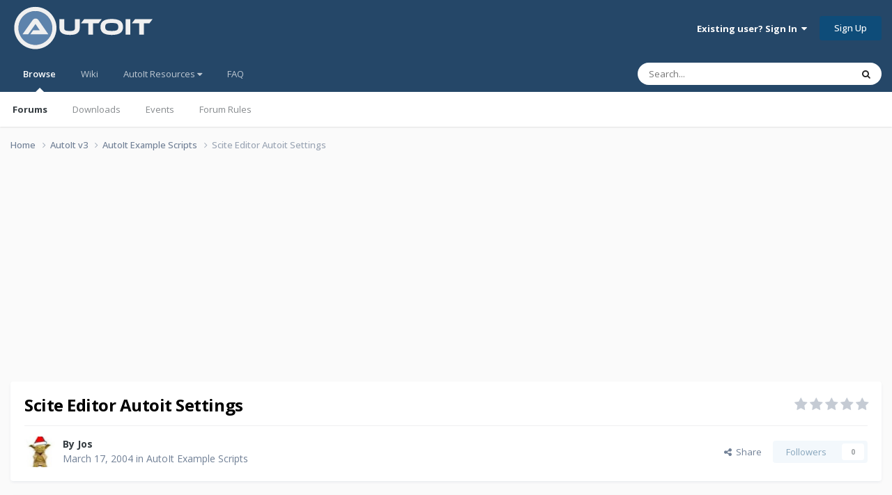

--- FILE ---
content_type: text/html;charset=UTF-8
request_url: https://www.autoitscript.com/forum/topic/1535-scite-editor-autoit-settings/page/4/
body_size: 30836
content:
<!DOCTYPE html>
<html lang="en-US" dir="ltr">
	<head>
		<meta charset="utf-8">
        
		<title>Scite Editor Autoit Settings - Page 4 - AutoIt Example Scripts - AutoIt Forums</title>
		
			<!-- Google tag (gtag.js) -->
<script async src="https://www.googletagmanager.com/gtag/js?id=G-V5BEXDHMJC"></script>
<script>
  window.dataLayer = window.dataLayer || [];
  function gtag(){dataLayer.push(arguments);}
  gtag('js', new Date());

  gtag('config', 'G-V5BEXDHMJC');
</script>
		
		
		
		

	<meta name="viewport" content="width=device-width, initial-scale=1">


	
	


	<meta name="twitter:card" content="summary" />




	
		
			
				<meta property="og:title" content="Scite Editor Autoit Settings">
			
		
	

	
		
			
				<meta property="og:type" content="website">
			
		
	

	
		
			
				<meta property="og:url" content="https://www.autoitscript.com/forum/topic/1535-scite-editor-autoit-settings/">
			
		
	

	
		
			
				<meta property="og:updated_time" content="2004-10-09T18:13:37Z">
			
		
	

	
		
			
				<meta property="og:site_name" content="AutoIt Forums">
			
		
	

	
		
			
				<meta property="og:locale" content="en_US">
			
		
	


	
		<link rel="first" href="https://www.autoitscript.com/forum/topic/1535-scite-editor-autoit-settings/" />
	

	
		<link rel="prev" href="https://www.autoitscript.com/forum/topic/1535-scite-editor-autoit-settings/page/3/" />
	

	
		<link rel="next" href="https://www.autoitscript.com/forum/topic/1535-scite-editor-autoit-settings/page/5/" />
	

	
		<link rel="last" href="https://www.autoitscript.com/forum/topic/1535-scite-editor-autoit-settings/page/7/" />
	

	
		<link rel="canonical" href="https://www.autoitscript.com/forum/topic/1535-scite-editor-autoit-settings/page/4/" />
	





<link rel="manifest" href="https://www.autoitscript.com/forum/manifest.webmanifest/">
<meta name="msapplication-config" content="https://www.autoitscript.com/forum/browserconfig.xml/">
<meta name="msapplication-starturl" content="/">
<meta name="application-name" content="AutoIt Forums">
<meta name="apple-mobile-web-app-title" content="AutoIt Forums">

	<meta name="theme-color" content="#254768">










<link rel="preload" href="//www.autoitscript.com/forum/applications/core/interface/font/fontawesome-webfont.woff2?v=4.7.0" as="font" crossorigin="anonymous">
		


	<link rel="preconnect" href="https://fonts.googleapis.com">
	<link rel="preconnect" href="https://fonts.gstatic.com" crossorigin>
	
		<link href="https://fonts.googleapis.com/css2?family=Open%20Sans:wght@300;400;500;600;700&display=swap" rel="stylesheet">
	



	<link rel='stylesheet' href='https://www.autoitscript.com/forum/uploads/css_built_21/341e4a57816af3ba440d891ca87450ff_framework.css?v=6b6ebec2ec1764434460' media='all'>

	<link rel='stylesheet' href='https://www.autoitscript.com/forum/uploads/css_built_21/05e81b71abe4f22d6eb8d1a929494829_responsive.css?v=6b6ebec2ec1764434460' media='all'>

	<link rel='stylesheet' href='https://www.autoitscript.com/forum/uploads/css_built_21/90eb5adf50a8c640f633d47fd7eb1778_core.css?v=6b6ebec2ec1764434460' media='all'>

	<link rel='stylesheet' href='https://www.autoitscript.com/forum/uploads/css_built_21/5a0da001ccc2200dc5625c3f3934497d_core_responsive.css?v=6b6ebec2ec1764434460' media='all'>

	<link rel='stylesheet' href='https://www.autoitscript.com/forum/uploads/css_built_21/62e269ced0fdab7e30e026f1d30ae516_forums.css?v=6b6ebec2ec1764434460' media='all'>

	<link rel='stylesheet' href='https://www.autoitscript.com/forum/uploads/css_built_21/76e62c573090645fb99a15a363d8620e_forums_responsive.css?v=6b6ebec2ec1764434460' media='all'>

	<link rel='stylesheet' href='https://www.autoitscript.com/forum/uploads/css_built_21/ebdea0c6a7dab6d37900b9190d3ac77b_topics.css?v=6b6ebec2ec1764434460' media='all'>





<link rel='stylesheet' href='https://www.autoitscript.com/forum/uploads/css_built_21/258adbb6e4f3e83cd3b355f84e3fa002_custom.css?v=6b6ebec2ec1764434460' media='all'>




		
		

	<link rel="apple-touch-icon" sizes="180x180" href="/images/favicon/favicon-180x180.png">
<link rel="apple-touch-icon" sizes="152x152" href="/images/favicon/favicon-152x152.png">
<link rel="apple-touch-icon" sizes="144x144" href="/images/favicon/favicon-144x144.png">
<link rel="apple-touch-icon" sizes="120x120" href="/images/favicon/favicon-120x120.png">
<link rel="apple-touch-icon" sizes="114x114" href="/images/favicon/favicon-114x114.png">
<link rel="apple-touch-icon" sizes="72x72" href="/images/favicon/favicon-72x72.png">
<link rel="apple-touch-icon" sizes="57x57" href="/images/favicon/favicon-57x57.png">

<link rel="mask-icon" href="/images/favicon/favicon-safari-pinned.svg" color="#254769">

<link rel="icon" sizes="128x128" href="/images/favicon/favicon-128x128.png">
<link rel="icon" sizes="192x192" href="/images/favicon/favicon-192x192.png">
</head>
	<body class="ipsApp ipsApp_front ipsJS_none ipsClearfix" data-controller="core.front.core.app"  data-message=""  data-pageapp="forums" data-pagelocation="front" data-pagemodule="forums" data-pagecontroller="topic" data-pageid="1535"   >
		
        

        

		<a href="#ipsLayout_mainArea" class="ipsHide" title="Go to main content on this page" accesskey="m">Jump to content</a>
		





		<div id="ipsLayout_header" class="ipsClearfix">
			<header>
				<div class="ipsLayout_container">
					
<a href='https://www.autoitscript.com/forum/' id='elLogo' accesskey='1'><img src="https://www.autoitscript.com/forum/cdn/images/logo_autoit_210x72.svg" onerror="this.src='https://www.autoitscript.com/forum/cdn/images/logo_autoit_210x72@2x.png'; this.onerror=null;" width="210" height="72" alt='AutoIt Logo'></a>


					
						

	<ul id='elUserNav' class='ipsList_inline cSignedOut ipsResponsive_showDesktop'>
		
        
		
        
        
            
            <li id='elSignInLink'>
                <a href='https://www.autoitscript.com/forum/login/' data-ipsMenu-closeOnClick="false" data-ipsMenu id='elUserSignIn'>
                    Existing user? Sign In &nbsp;<i class='fa fa-caret-down'></i>
                </a>
                
<div id='elUserSignIn_menu' class='ipsMenu ipsMenu_auto ipsHide'>
	<form accept-charset='utf-8' method='post' action='https://www.autoitscript.com/forum/login/'>
		<input type="hidden" name="csrfKey" value="7fd7808fd90c336dde316d97d034851c">
		<input type="hidden" name="ref" value="aHR0cHM6Ly93d3cuYXV0b2l0c2NyaXB0LmNvbS9mb3J1bS90b3BpYy8xNTM1LXNjaXRlLWVkaXRvci1hdXRvaXQtc2V0dGluZ3MvcGFnZS80Lw==">
		<div data-role="loginForm">
			
			
			
				
<div class="ipsPad ipsForm ipsForm_vertical">
	<h4 class="ipsType_sectionHead">Sign In</h4>
	<br><br>
	<ul class='ipsList_reset'>
		<li class="ipsFieldRow ipsFieldRow_noLabel ipsFieldRow_fullWidth">
			
			
				<input type="email" placeholder="Email Address" name="auth" autocomplete="email">
			
		</li>
		<li class="ipsFieldRow ipsFieldRow_noLabel ipsFieldRow_fullWidth">
			<input type="password" placeholder="Password" name="password" autocomplete="current-password">
		</li>
		<li class="ipsFieldRow ipsFieldRow_checkbox ipsClearfix">
			<span class="ipsCustomInput">
				<input type="checkbox" name="remember_me" id="remember_me_checkbox" value="1" checked aria-checked="true">
				<span></span>
			</span>
			<div class="ipsFieldRow_content">
				<label class="ipsFieldRow_label" for="remember_me_checkbox">Remember me</label>
				<span class="ipsFieldRow_desc">Not recommended on shared computers</span>
			</div>
		</li>
		<li class="ipsFieldRow ipsFieldRow_fullWidth">
			<button type="submit" name="_processLogin" value="usernamepassword" class="ipsButton ipsButton_primary ipsButton_small" id="elSignIn_submit">Sign In</button>
			
				<p class="ipsType_right ipsType_small">
					
						<a href='https://www.autoitscript.com/forum/lostpassword/' data-ipsDialog data-ipsDialog-title='Forgot your password?'>
					
					Forgot your password?</a>
				</p>
			
		</li>
	</ul>
</div>
			
		</div>
	</form>
</div>
            </li>
            
        
		
			<li>
				
					<a href='https://www.autoitscript.com/forum/register/' data-ipsDialog data-ipsDialog-size='narrow' data-ipsDialog-title='Sign Up' id='elRegisterButton' class='ipsButton ipsButton_normal ipsButton_primary'>Sign Up</a>
				
			</li>
		
	</ul>

						
<ul class='ipsMobileHamburger ipsList_reset ipsResponsive_hideDesktop'>
	<li data-ipsDrawer data-ipsDrawer-drawerElem='#elMobileDrawer'>
		<a href='#' >
			
			
				
			
			
			
			<i class='fa fa-navicon'></i>
		</a>
	</li>
</ul>
					
				</div>
			</header>
			

	<nav data-controller='core.front.core.navBar' class=' ipsResponsive_showDesktop'>
		<div class='ipsNavBar_primary ipsLayout_container '>
			<ul data-role="primaryNavBar" class='ipsClearfix'>
				


	
		
		
			
		
		<li class='ipsNavBar_active' data-active id='elNavSecondary_1' data-role="navBarItem" data-navApp="core" data-navExt="CustomItem">
			
			
				<a href="https://www.autoitscript.com/forum/"  data-navItem-id="1" data-navDefault>
					Browse<span class='ipsNavBar_active__identifier'></span>
				</a>
			
			
				<ul class='ipsNavBar_secondary ' data-role='secondaryNavBar'>
					


	
		
		
			
		
		<li class='ipsNavBar_active' data-active id='elNavSecondary_8' data-role="navBarItem" data-navApp="forums" data-navExt="Forums">
			
			
				<a href="https://www.autoitscript.com/forum/"  data-navItem-id="8" data-navDefault>
					Forums<span class='ipsNavBar_active__identifier'></span>
				</a>
			
			
		</li>
	
	

	
		
		
		<li  id='elNavSecondary_9' data-role="navBarItem" data-navApp="downloads" data-navExt="Downloads">
			
			
				<a href="https://www.autoitscript.com/forum/files/"  data-navItem-id="9" >
					Downloads<span class='ipsNavBar_active__identifier'></span>
				</a>
			
			
		</li>
	
	

	
		
		
		<li  id='elNavSecondary_11' data-role="navBarItem" data-navApp="calendar" data-navExt="Calendar">
			
			
				<a href="https://www.autoitscript.com/forum/events/"  data-navItem-id="11" >
					Events<span class='ipsNavBar_active__identifier'></span>
				</a>
			
			
		</li>
	
	

	
		
		
		<li  id='elNavSecondary_12' data-role="navBarItem" data-navApp="core" data-navExt="Guidelines">
			
			
				<a href="https://www.autoitscript.com/forum/topic/169097-forum-rules/"  data-navItem-id="12" >
					Forum Rules<span class='ipsNavBar_active__identifier'></span>
				</a>
			
			
		</li>
	
	

	
	

	
	

					<li class='ipsHide' id='elNavigationMore_1' data-role='navMore'>
						<a href='#' data-ipsMenu data-ipsMenu-appendTo='#elNavigationMore_1' id='elNavigationMore_1_dropdown'>More <i class='fa fa-caret-down'></i></a>
						<ul class='ipsHide ipsMenu ipsMenu_auto' id='elNavigationMore_1_dropdown_menu' data-role='moreDropdown'></ul>
					</li>
				</ul>
			
		</li>
	
	

	
	

	
		
		
		<li  id='elNavSecondary_16' data-role="navBarItem" data-navApp="core" data-navExt="CustomItem">
			
			
				<a href="https://www.autoitscript.com/wiki" target='_blank' rel="noopener" data-navItem-id="16" >
					Wiki<span class='ipsNavBar_active__identifier'></span>
				</a>
			
			
		</li>
	
	

	
	

	
		
		
		<li  id='elNavSecondary_34' data-role="navBarItem" data-navApp="core" data-navExt="Menu">
			
			
				<a href="#" id="elNavigation_34" data-ipsMenu data-ipsMenu-appendTo='#elNavSecondary_34' data-ipsMenu-activeClass='ipsNavActive_menu' data-navItem-id="34" >
					AutoIt Resources <i class="fa fa-caret-down"></i><span class='ipsNavBar_active__identifier'></span>
				</a>
				<ul id="elNavigation_34_menu" class="ipsMenu ipsMenu_auto ipsHide">
					

	
		
			
			<li id='elNavigation_acd950df3c64ae542f95f231a31dae33' class='ipsMenu_item ipsMenu_subItems'>
				<a href='#'>
					Release
				</a>
				<ul id='elNavigation_acd950df3c64ae542f95f231a31dae33_menu' class='ipsMenu ipsMenu_auto ipsHide'>
					

	
		
			<li class='ipsMenu_item' >
				<a href='https://www.autoitscript.com/site/autoit/downloads/' target='_blank' rel="noopener">
					Installer
				</a>
			</li>
		
	

	
		
			<li class='ipsMenu_item' >
				<a href='https://www.autoitscript.com/autoit3/docs/' target='_blank' rel="noopener">
					Help file
				</a>
			</li>
		
	

	
		
			<li class='ipsMenu_item' >
				<a href='https://www.autoitscript.com/site/autoit-script-editor/downloads/' target='_blank' rel="noopener">
					Editor
				</a>
			</li>
		
	

				</ul>
			</li>
		
	

	
		
			
			<li id='elNavigation_f5828fa39d15864263141ed5ec16bcde' class='ipsMenu_item ipsMenu_subItems'>
				<a href='#'>
					Beta
				</a>
				<ul id='elNavigation_f5828fa39d15864263141ed5ec16bcde_menu' class='ipsMenu ipsMenu_auto ipsHide'>
					

	
		
			<li class='ipsMenu_item' >
				<a href='https://www.autoitscript.com/forum/files/category/5-beta/' >
					Installer
				</a>
			</li>
		
	

	
		
			<li class='ipsMenu_item' >
				<a href='https://www.autoitscript.com/autoit3/files/beta/autoit/docs/' target='_blank' rel="noopener">
					Help file
				</a>
			</li>
		
	

	
		
			<li class='ipsMenu_item' >
				<a href='https://www.autoitscript.com/site/autoit-script-editor/downloads/' target='_blank' rel="noopener">
					Editor
				</a>
			</li>
		
	

				</ul>
			</li>
		
	

	
		
			<li class='ipsMenu_item' >
				<a href='https://github.com/AutoIt' target='_blank' rel="noopener">
					Git
				</a>
			</li>
		
	

				</ul>
			
			
		</li>
	
	

	
		
		
		<li  id='elNavSecondary_53' data-role="navBarItem" data-navApp="core" data-navExt="CustomItem">
			
			
				<a href="https://www.autoitscript.com/forum/articles/forum-faq/forum-rules-and-forum-etiquette-r2/"  data-navItem-id="53" >
					FAQ<span class='ipsNavBar_active__identifier'></span>
				</a>
			
			
		</li>
	
	

	
	

	
	

				<li class='ipsHide' id='elNavigationMore' data-role='navMore'>
					<a href='#' data-ipsMenu data-ipsMenu-appendTo='#elNavigationMore' id='elNavigationMore_dropdown'>More</a>
					<ul class='ipsNavBar_secondary ipsHide' data-role='secondaryNavBar'>
						<li class='ipsHide' id='elNavigationMore_more' data-role='navMore'>
							<a href='#' data-ipsMenu data-ipsMenu-appendTo='#elNavigationMore_more' id='elNavigationMore_more_dropdown'>More <i class='fa fa-caret-down'></i></a>
							<ul class='ipsHide ipsMenu ipsMenu_auto' id='elNavigationMore_more_dropdown_menu' data-role='moreDropdown'></ul>
						</li>
					</ul>
				</li>
			</ul>
			

	<div id="elSearchWrapper">
		<div id='elSearch' data-controller="core.front.core.quickSearch">
			<form accept-charset='utf-8' action='//www.autoitscript.com/forum/search/?do=quicksearch' method='post'>
                <input type='search' id='elSearchField' placeholder='Search...' name='q' autocomplete='off' aria-label='Search'>
                <details class='cSearchFilter'>
                    <summary class='cSearchFilter__text'></summary>
                    <ul class='cSearchFilter__menu'>
                        
                        <li><label><input type="radio" name="type" value="all" ><span class='cSearchFilter__menuText'>Everywhere</span></label></li>
                        
                            
                                <li><label><input type="radio" name="type" value='contextual_{&quot;type&quot;:&quot;forums_topic&quot;,&quot;nodes&quot;:9}' checked><span class='cSearchFilter__menuText'>This Forum</span></label></li>
                            
                                <li><label><input type="radio" name="type" value='contextual_{&quot;type&quot;:&quot;forums_topic&quot;,&quot;item&quot;:1535}' checked><span class='cSearchFilter__menuText'>This Topic</span></label></li>
                            
                        
                        
                            <li><label><input type="radio" name="type" value="forums_topic"><span class='cSearchFilter__menuText'>Topics</span></label></li>
                        
                            <li><label><input type="radio" name="type" value="downloads_file"><span class='cSearchFilter__menuText'>Files</span></label></li>
                        
                            <li><label><input type="radio" name="type" value="cms_pages_pageitem"><span class='cSearchFilter__menuText'>Pages</span></label></li>
                        
                            <li><label><input type="radio" name="type" value="cms_records1"><span class='cSearchFilter__menuText'>Articles</span></label></li>
                        
                            <li><label><input type="radio" name="type" value="calendar_event"><span class='cSearchFilter__menuText'>Events</span></label></li>
                        
                            <li><label><input type="radio" name="type" value="core_members"><span class='cSearchFilter__menuText'>Members</span></label></li>
                        
                    </ul>
                </details>
				<button class='cSearchSubmit' type="submit" aria-label='Search'><i class="fa fa-search"></i></button>
			</form>
		</div>
	</div>

		</div>
	</nav>

			
<ul id='elMobileNav' class='ipsResponsive_hideDesktop' data-controller='core.front.core.mobileNav'>
	
		
			
			
				
				
			
				
					<li id='elMobileBreadcrumb'>
						<a href='https://www.autoitscript.com/forum/forum/9-autoit-example-scripts/'>
							<span>AutoIt Example Scripts</span>
						</a>
					</li>
				
				
			
				
				
			
		
	
	
	
	<li class='ipsHide'>
		<a data-action="defaultStream" href='https://www.autoitscript.com/forum/discover/'><i class="fa fa-newspaper-o" aria-hidden="true"></i></a>
	</li>

	

	
		<li class='ipsJS_show'>
			<a href='https://www.autoitscript.com/forum/search/'><i class='fa fa-search'></i></a>
		</li>
	
</ul>
		</div>
		<main id="ipsLayout_body" class="ipsLayout_container">
			<div id="ipsLayout_contentArea">
				<div id="ipsLayout_contentWrapper">
					
<nav class='ipsBreadcrumb ipsBreadcrumb_top ipsFaded_withHover'>
	

	<ul class='ipsList_inline ipsPos_right'>
		
		<li  class='ipsHide'>
			<a data-action="defaultStream" class='ipsType_light '  href='https://www.autoitscript.com/forum/discover/'><i class="fa fa-newspaper-o" aria-hidden="true"></i> <span>All Activity</span></a>
		</li>
		
	</ul>

	<ul data-role="breadcrumbList">
		<li>
			<a title="Home" href='https://www.autoitscript.com/forum/'>
				<span>Home <i class='fa fa-angle-right'></i></span>
			</a>
		</li>
		
		
			<li>
				
					<a href='https://www.autoitscript.com/forum/forum/12-autoit-v3/'>
						<span>AutoIt v3 <i class='fa fa-angle-right' aria-hidden="true"></i></span>
					</a>
				
			</li>
		
			<li>
				
					<a href='https://www.autoitscript.com/forum/forum/9-autoit-example-scripts/'>
						<span>AutoIt Example Scripts <i class='fa fa-angle-right' aria-hidden="true"></i></span>
					</a>
				
			</li>
		
			<li>
				
					Scite Editor Autoit Settings
				
			</li>
		
	</ul>
</nav>
					
					<div id="ipsLayout_mainArea">
						<div align="center">
  
<script async src="https://pagead2.googlesyndication.com/pagead/js/adsbygoogle.js?client=ca-pub-2584082051607049"
     crossorigin="anonymous"></script>
<!-- AutoIt Forum Header Responsive -->
<ins class="adsbygoogle"
     style="display:block"
     data-ad-client="ca-pub-2584082051607049"
     data-ad-slot="4890339436"
     data-ad-format="auto"
     data-full-width-responsive="true"></ins>
<script>
     (adsbygoogle = window.adsbygoogle || []).push({});
</script>
  
</div>
						
						
						

	




	<div class='cWidgetContainer '  data-role='widgetReceiver' data-orientation='horizontal' data-widgetArea='header'>
		<ul class='ipsList_reset'>
			
				
					
					<li class='ipsWidget ipsWidget_horizontal ipsBox  ipsWidgetHide ipsHide ipsResponsive_block' data-blockID='app_cms_Blocks_a7o9sy7zr' data-blockConfig="true" data-blockTitle="Custom Blocks" data-blockErrorMessage="This block cannot be shown. This could be because it needs configuring, is unable to show on this page, or will show after reloading this page."  data-controller='core.front.widgets.block'>
</li>
				
			
		</ul>
	</div>

						


<div class="ipsPageHeader ipsResponsive_pull ipsBox ipsPadding sm:ipsPadding:half ipsMargin_bottom">
		
	
	<div class="ipsFlex ipsFlex-ai:center ipsFlex-fw:wrap ipsGap:4">
		<div class="ipsFlex-flex:11">
			<h1 class="ipsType_pageTitle ipsContained_container">
				

				
				
					<span class="ipsType_break ipsContained">
						<span>Scite Editor Autoit Settings</span>
					</span>
				
			</h1>
			
			
		</div>
		
			<div class="ipsFlex-flex:00 ipsType_light">
				
				
<div  class='ipsClearfix ipsRating  ipsRating_veryLarge'>
	
	<ul class='ipsRating_collective'>
		
			
				<li class='ipsRating_off'>
					<i class='fa fa-star'></i>
				</li>
			
		
			
				<li class='ipsRating_off'>
					<i class='fa fa-star'></i>
				</li>
			
		
			
				<li class='ipsRating_off'>
					<i class='fa fa-star'></i>
				</li>
			
		
			
				<li class='ipsRating_off'>
					<i class='fa fa-star'></i>
				</li>
			
		
			
				<li class='ipsRating_off'>
					<i class='fa fa-star'></i>
				</li>
			
		
	</ul>
</div>
			</div>
		
	</div>
	<hr class="ipsHr">
	<div class="ipsPageHeader__meta ipsFlex ipsFlex-jc:between ipsFlex-ai:center ipsFlex-fw:wrap ipsGap:3">
		<div class="ipsFlex-flex:11">
			<div class="ipsPhotoPanel ipsPhotoPanel_mini ipsPhotoPanel_notPhone ipsClearfix">
				


	<a href="https://www.autoitscript.com/forum/profile/19-jos/" rel="nofollow" data-ipsHover data-ipsHover-width="370" data-ipsHover-target="https://www.autoitscript.com/forum/profile/19-jos/?do=hovercard" class="ipsUserPhoto ipsUserPhoto_mini" title="Go to Jos's profile">
		<img src='https://www.autoitscript.com/forum/uploads/monthly_2025_12/Yoda-kerst.thumb.jpg.c3611b1bcbd7e117a216debfecf46903.jpg' alt='Jos' loading="lazy">
	</a>

				<div>
					<p class="ipsType_reset ipsType_blendLinks">
						<span class="ipsType_normal">
						
							<strong>By 


<a href='https://www.autoitscript.com/forum/profile/19-jos/' rel="nofollow" data-ipsHover data-ipsHover-width='370' data-ipsHover-target='https://www.autoitscript.com/forum/profile/19-jos/?do=hovercard&amp;referrer=https%253A%252F%252Fwww.autoitscript.com%252Fforum%252Ftopic%252F1535-scite-editor-autoit-settings%252Fpage%252F4%252F' title="Go to Jos's profile" class="ipsType_break">Jos</a></strong><br>
							<span class="ipsType_light"><time datetime='2004-03-17T17:06:44Z' title='03/17/2004 05:06  PM' data-short='21 yr'>March 17, 2004</time> in <a href="https://www.autoitscript.com/forum/forum/9-autoit-example-scripts/">AutoIt Example Scripts</a></span>
						
						</span>
					</p>
				</div>
			</div>
		</div>
		
			<div class="ipsFlex-flex:01 ipsResponsive_hidePhone">
				<div class="ipsShareLinks">
					
						


    <a href='#elShareItem_1677370508_menu' id='elShareItem_1677370508' data-ipsMenu class='ipsShareButton ipsButton ipsButton_verySmall ipsButton_link ipsButton_link--light'>
        <span><i class='fa fa-share-alt'></i></span> &nbsp;Share
    </a>

    <div class='ipsPadding ipsMenu ipsMenu_normal ipsHide' id='elShareItem_1677370508_menu' data-controller="core.front.core.sharelink">
        
        
        <span data-ipsCopy data-ipsCopy-flashmessage>
            <a href="https://www.autoitscript.com/forum/topic/1535-scite-editor-autoit-settings/" class="ipsButton ipsButton_light ipsButton_small ipsButton_fullWidth" data-role="copyButton" data-clipboard-text="https://www.autoitscript.com/forum/topic/1535-scite-editor-autoit-settings/" data-ipstooltip title='Copy Link to Clipboard'><i class="fa fa-clone"></i> https://www.autoitscript.com/forum/topic/1535-scite-editor-autoit-settings/</a>
        </span>
        <ul class='ipsShareLinks ipsMargin_top:half'>
            
                <li>
<a href="https://www.linkedin.com/shareArticle?mini=true&amp;url=https%3A%2F%2Fwww.autoitscript.com%2Fforum%2Ftopic%2F1535-scite-editor-autoit-settings%2F&amp;title=Scite+Editor+Autoit+Settings" rel="nofollow noopener" class="cShareLink cShareLink_linkedin" target="_blank" data-role="shareLink" title='Share on LinkedIn' data-ipsTooltip>
	<i class="fa fa-linkedin"></i>
</a></li>
            
                <li>
<a href="https://x.com/share?url=https%3A%2F%2Fwww.autoitscript.com%2Fforum%2Ftopic%2F1535-scite-editor-autoit-settings%2F" class="cShareLink cShareLink_x" target="_blank" data-role="shareLink" title='Share on X' data-ipsTooltip rel='nofollow noopener'>
    <i class="fa fa-x"></i>
</a></li>
            
                <li>
<a href="https://www.facebook.com/sharer/sharer.php?u=https%3A%2F%2Fwww.autoitscript.com%2Fforum%2Ftopic%2F1535-scite-editor-autoit-settings%2F" class="cShareLink cShareLink_facebook" target="_blank" data-role="shareLink" title='Share on Facebook' data-ipsTooltip rel='noopener nofollow'>
	<i class="fa fa-facebook"></i>
</a></li>
            
                <li>
<a href="https://www.reddit.com/submit?url=https%3A%2F%2Fwww.autoitscript.com%2Fforum%2Ftopic%2F1535-scite-editor-autoit-settings%2F&amp;title=Scite+Editor+Autoit+Settings" rel="nofollow noopener" class="cShareLink cShareLink_reddit" target="_blank" title='Share on Reddit' data-ipsTooltip>
	<i class="fa fa-reddit"></i>
</a></li>
            
        </ul>
        
            <hr class='ipsHr'>
            <button class='ipsHide ipsButton ipsButton_verySmall ipsButton_light ipsButton_fullWidth ipsMargin_top:half' data-controller='core.front.core.webshare' data-role='webShare' data-webShareTitle='Scite Editor Autoit Settings' data-webShareText='Scite Editor Autoit Settings' data-webShareUrl='https://www.autoitscript.com/forum/topic/1535-scite-editor-autoit-settings/'>More sharing options...</button>
        
    </div>

					
					
                    

					



					

<div data-followApp='forums' data-followArea='topic' data-followID='1535' data-controller='core.front.core.followButton'>
	

	<a href='https://www.autoitscript.com/forum/login/' rel="nofollow" class="ipsFollow ipsPos_middle ipsButton ipsButton_light ipsButton_verySmall ipsButton_disabled" data-role="followButton" data-ipsTooltip title='Sign in to follow this'>
		<span>Followers</span>
		<span class='ipsCommentCount'>0</span>
	</a>

</div>
				</div>
			</div>
					
	</div>
	
	
</div>








<div class="ipsClearfix">
	<ul class="ipsToolList ipsToolList_horizontal ipsClearfix ipsSpacer_both ipsResponsive_hidePhone">
		
		
		
	</ul>
</div>

<div id="comments" data-controller="core.front.core.commentFeed,forums.front.topic.view, core.front.core.ignoredComments" data-autopoll data-baseurl="https://www.autoitscript.com/forum/topic/1535-scite-editor-autoit-settings/"  data-feedid="topic-1535" class="cTopic ipsClear ipsSpacer_top">
	
			

				<div class="ipsBox ipsResponsive_pull ipsPadding:half ipsClearfix ipsClear ipsMargin_bottom">
					
					
						


	
	<ul class='ipsPagination' id='elPagination_8ddbfe61ad6d5ae34d5451a4b81e0df6_1518266485' data-ipsPagination-seoPagination='true' data-pages='7' >
		
			
				<li class='ipsPagination_first'><a href='https://www.autoitscript.com/forum/topic/1535-scite-editor-autoit-settings/#comments' rel="first" data-page='1' data-ipsTooltip title='First page'><i class='fa fa-angle-double-left'></i></a></li>
				<li class='ipsPagination_prev'><a href='https://www.autoitscript.com/forum/topic/1535-scite-editor-autoit-settings/page/3/#comments' rel="prev" data-page='3' data-ipsTooltip title='Previous page'>Prev</a></li>
				
					<li class='ipsPagination_page'><a href='https://www.autoitscript.com/forum/topic/1535-scite-editor-autoit-settings/#comments' data-page='1'>1</a></li>
				
					<li class='ipsPagination_page'><a href='https://www.autoitscript.com/forum/topic/1535-scite-editor-autoit-settings/page/2/#comments' data-page='2'>2</a></li>
				
					<li class='ipsPagination_page'><a href='https://www.autoitscript.com/forum/topic/1535-scite-editor-autoit-settings/page/3/#comments' data-page='3'>3</a></li>
				
			
			<li class='ipsPagination_page ipsPagination_active'><a href='https://www.autoitscript.com/forum/topic/1535-scite-editor-autoit-settings/page/4/#comments' data-page='4'>4</a></li>
			
				
					<li class='ipsPagination_page'><a href='https://www.autoitscript.com/forum/topic/1535-scite-editor-autoit-settings/page/5/#comments' data-page='5'>5</a></li>
				
					<li class='ipsPagination_page'><a href='https://www.autoitscript.com/forum/topic/1535-scite-editor-autoit-settings/page/6/#comments' data-page='6'>6</a></li>
				
					<li class='ipsPagination_page'><a href='https://www.autoitscript.com/forum/topic/1535-scite-editor-autoit-settings/page/7/#comments' data-page='7'>7</a></li>
				
				<li class='ipsPagination_next'><a href='https://www.autoitscript.com/forum/topic/1535-scite-editor-autoit-settings/page/5/#comments' rel="next" data-page='5' data-ipsTooltip title='Next page'>Next</a></li>
				<li class='ipsPagination_last'><a href='https://www.autoitscript.com/forum/topic/1535-scite-editor-autoit-settings/page/7/#comments' rel="last" data-page='7' data-ipsTooltip title='Last page'><i class='fa fa-angle-double-right'></i></a></li>
			
			
				<li class='ipsPagination_pageJump'>
					<a href='#' data-ipsMenu data-ipsMenu-closeOnClick='false' data-ipsMenu-appendTo='#elPagination_8ddbfe61ad6d5ae34d5451a4b81e0df6_1518266485' id='elPagination_8ddbfe61ad6d5ae34d5451a4b81e0df6_1518266485_jump'>Page 4 of 7 &nbsp;<i class='fa fa-caret-down'></i></a>
					<div class='ipsMenu ipsMenu_narrow ipsPadding ipsHide' id='elPagination_8ddbfe61ad6d5ae34d5451a4b81e0df6_1518266485_jump_menu'>
						<form accept-charset='utf-8' method='post' action='https://www.autoitscript.com/forum/topic/1535-scite-editor-autoit-settings/#comments' data-role="pageJump" data-baseUrl='#'>
							<ul class='ipsForm ipsForm_horizontal'>
								<li class='ipsFieldRow'>
									<input type='number' min='1' max='7' placeholder='Page number' class='ipsField_fullWidth' name='page'>
								</li>
								<li class='ipsFieldRow ipsFieldRow_fullWidth'>
									<input type='submit' class='ipsButton_fullWidth ipsButton ipsButton_verySmall ipsButton_primary' value='Go'>
								</li>
							</ul>
						</form>
					</div>
				</li>
			
		
	</ul>

					
				</div>
			
	

	

<div data-controller='core.front.core.recommendedComments' data-url='https://www.autoitscript.com/forum/topic/1535-scite-editor-autoit-settings/?recommended=comments' class='ipsRecommendedComments ipsHide'>
	<div data-role="recommendedComments">
		<h2 class='ipsType_sectionHead ipsType_large ipsType_bold ipsMargin_bottom'>Recommended Posts</h2>
		
	</div>
</div>
	
	<div id="elPostFeed" data-role="commentFeed" data-controller="core.front.core.moderation" >
		<form action="https://www.autoitscript.com/forum/topic/1535-scite-editor-autoit-settings/page/4/?csrfKey=7fd7808fd90c336dde316d97d034851c&amp;do=multimodComment" method="post" data-ipspageaction data-role="moderationTools">
			
			
				

					

					
					



<a id='findComment-12693'></a>
<a id='comment-12693'></a>
<article  id='elComment_12693' class='cPost ipsBox ipsResponsive_pull  ipsComment  ipsComment_parent ipsClearfix ipsClear ipsColumns ipsColumns_noSpacing ipsColumns_collapsePhone    '>
	

	

	<div class='cAuthorPane_mobile ipsResponsive_showPhone'>
		<div class='cAuthorPane_photo'>
			<div class='cAuthorPane_photoWrap'>
				


	<a href="https://www.autoitscript.com/forum/profile/39-valik/" rel="nofollow" data-ipsHover data-ipsHover-width="370" data-ipsHover-target="https://www.autoitscript.com/forum/profile/39-valik/?do=hovercard" class="ipsUserPhoto ipsUserPhoto_large" title="Go to Valik's profile">
		<img src='https://www.autoitscript.com/forum/uploads/set_resources_21/84c1e40ea0e759e3f1505eb1788ddf3c_default_photo.png' alt='Valik' loading="lazy">
	</a>

				
				
					<a href="https://www.autoitscript.com/forum/profile/39-valik/badges/" rel="nofollow">
						
<img src='https://www.autoitscript.com/forum/uploads/set_resources_21/84c1e40ea0e759e3f1505eb1788ddf3c_default_rank.png' loading="lazy" alt="Universalist" class="cAuthorPane_badge cAuthorPane_badge--rank ipsOutline ipsOutline:2px" data-ipsTooltip title="Rank: Universalist (7/7)">
					</a>
				
			</div>
		</div>
		<div class='cAuthorPane_content'>
			<h3 class='ipsType_sectionHead cAuthorPane_author ipsType_break ipsType_blendLinks ipsFlex ipsFlex-ai:center'>
				


<a href='https://www.autoitscript.com/forum/profile/39-valik/' rel="nofollow" data-ipsHover data-ipsHover-width='370' data-ipsHover-target='https://www.autoitscript.com/forum/profile/39-valik/?do=hovercard&amp;referrer=https%253A%252F%252Fwww.autoitscript.com%252Fforum%252Ftopic%252F1535-scite-editor-autoit-settings%252Fpage%252F4%252F' title="Go to Valik's profile" class="ipsType_break"><span class="useractive">Valik</span></a>
			</h3>
			<div class='ipsType_light ipsType_reset'>
			    <a href='https://www.autoitscript.com/forum/topic/1535-scite-editor-autoit-settings/page/4/#findComment-12693' rel="nofollow" class='ipsType_blendLinks'>Posted <time datetime='2004-04-13T18:38:05Z' title='04/13/2004 06:38  PM' data-short='21 yr'>April 13, 2004</time></a>
				
			</div>
		</div>
	</div>
	<aside class='ipsComment_author cAuthorPane ipsColumn ipsColumn_medium ipsResponsive_hidePhone'>
		<h3 class='ipsType_sectionHead cAuthorPane_author ipsType_blendLinks ipsType_break'><strong>


<a href='https://www.autoitscript.com/forum/profile/39-valik/' rel="nofollow" data-ipsHover data-ipsHover-width='370' data-ipsHover-target='https://www.autoitscript.com/forum/profile/39-valik/?do=hovercard&amp;referrer=https%253A%252F%252Fwww.autoitscript.com%252Fforum%252Ftopic%252F1535-scite-editor-autoit-settings%252Fpage%252F4%252F' title="Go to Valik's profile" class="ipsType_break">Valik</a></strong>
			
		</h3>
		<ul class='cAuthorPane_info ipsList_reset'>
			<li data-role='photo' class='cAuthorPane_photo'>
				<div class='cAuthorPane_photoWrap'>
					


	<a href="https://www.autoitscript.com/forum/profile/39-valik/" rel="nofollow" data-ipsHover data-ipsHover-width="370" data-ipsHover-target="https://www.autoitscript.com/forum/profile/39-valik/?do=hovercard" class="ipsUserPhoto ipsUserPhoto_large" title="Go to Valik's profile">
		<img src='https://www.autoitscript.com/forum/uploads/set_resources_21/84c1e40ea0e759e3f1505eb1788ddf3c_default_photo.png' alt='Valik' loading="lazy">
	</a>

					
					
						
<img src='https://www.autoitscript.com/forum/uploads/set_resources_21/84c1e40ea0e759e3f1505eb1788ddf3c_default_rank.png' loading="lazy" alt="Universalist" class="cAuthorPane_badge cAuthorPane_badge--rank ipsOutline ipsOutline:2px" data-ipsTooltip title="Rank: Universalist (7/7)">
					
				</div>
			</li>
			
				<li data-role='group'><span class="useractive">Active Members</span></li>
				
			
			
				<li data-role='stats' class='ipsMargin_top'>
					<ul class="ipsList_reset ipsType_light ipsFlex ipsFlex-ai:center ipsFlex-jc:center ipsGap_row:2 cAuthorPane_stats">
						<li>
							
								<a href="https://www.autoitscript.com/forum/profile/39-valik/content/" rel="nofollow" title="18,334 posts" data-ipsTooltip class="ipsType_blendLinks">
							
								<i class="fa fa-comment"></i> 18.3k
							
								</a>
							
						</li>
						
					</ul>
				</li>
			
			
				

	
	<li data-role='custom-field' class='ipsResponsive_hidePhone ipsType_break'>
		
Former developer.
	</li>
	

			
		</ul>
	</aside>
	<div class='ipsColumn ipsColumn_fluid ipsMargin:none'>
		

<div id='comment-12693_wrap' data-controller='core.front.core.comment' data-commentApp='forums' data-commentType='forums' data-commentID="12693" data-quoteData='{&quot;userid&quot;:39,&quot;username&quot;:&quot;Valik&quot;,&quot;timestamp&quot;:1081881485,&quot;contentapp&quot;:&quot;forums&quot;,&quot;contenttype&quot;:&quot;forums&quot;,&quot;contentid&quot;:1535,&quot;contentclass&quot;:&quot;forums_Topic&quot;,&quot;contentcommentid&quot;:12693}' class='ipsComment_content ipsType_medium'>

	<div class='ipsComment_meta ipsType_light ipsFlex ipsFlex-ai:center ipsFlex-jc:between ipsFlex-fd:row-reverse'>
		<div class='ipsType_light ipsType_reset ipsType_blendLinks ipsComment_toolWrap'>
			<div class='ipsResponsive_hidePhone ipsComment_badges'>
				<ul class='ipsList_reset ipsFlex ipsFlex-jc:end ipsFlex-fw:wrap ipsGap:2 ipsGap_row:1'>
					
					
					
					
					
				</ul>
			</div>
			<ul class='ipsList_reset ipsComment_tools'>
				<li>
					<a href='#elControls_12693_menu' class='ipsComment_ellipsis' id='elControls_12693' title='More options...' data-ipsMenu data-ipsMenu-appendTo='#comment-12693_wrap'><i class='fa fa-ellipsis-h'></i></a>
					<ul id='elControls_12693_menu' class='ipsMenu ipsMenu_narrow ipsHide'>
						
						
                        
						
						
						
							
								
							
							
							
							
							
							
						
					</ul>
				</li>
				
			</ul>
		</div>

		<div class='ipsType_reset ipsResponsive_hidePhone'>
		   
		   Posted <time datetime='2004-04-13T18:38:05Z' title='04/13/2004 06:38  PM' data-short='21 yr'>April 13, 2004</time>
		   
			
			<span class='ipsResponsive_hidePhone'>
				
				
			</span>
		</div>
	</div>

	

    

	<div class='cPost_contentWrap'>
		
		<div data-role='commentContent' class='ipsType_normal ipsType_richText ipsPadding_bottom ipsContained' data-controller='core.front.core.lightboxedImages'>
			<p>I don't see any that you forgot.  However, it is debateable whether or not . and , should be included.  It depends on whether or not you want all non-text characters colored or not (Personally I like coloring all non-text, but it doesn't matter a lot).</p><p>
</p><p>
You can probably simplify your code by using ispunct().  However, I don't know what exactly it looks for.  Documentation just says anything which will return false to isalnum (or a space) is punctuation.  I also didn't test the function or code so use at your own risk.</p><p>
</p><p>
</p><pre class="geshi geshiprinted lang-text ipsCode">inline bool IsAOperator(char ch) 
{
&nbsp; &nbsp; if (ispunct(ch) &amp;&amp; (ch == '+' || ch == '-' || ch == '*' || ch == '/' ||
&nbsp; &nbsp; &nbsp; &nbsp; ch == '&amp;' || ch == '^' || ch == '=' || ch == '&lt;' || ch == '&gt;' ||
&nbsp; &nbsp; &nbsp; &nbsp; ch == '(' || ch == ')' || ch == '[' || ch == ']'))
&nbsp; &nbsp; &nbsp; &nbsp; &nbsp;return true;
&nbsp; &nbsp; return false;
}</pre>


			
		</div>

		

		
	</div>

	
    
</div>
	</div>
</article>
					
					
          				
          			
					
						







<div class="ipsBox cTopicOverview cTopicOverview--inline ipsFlex ipsFlex-fd:row md:ipsFlex-fd:row sm:ipsFlex-fd:column ipsMargin_bottom sm:ipsMargin_bottom:half sm:ipsMargin_top:half ipsResponsive_pull  " data-controller='forums.front.topic.activity'>

	<div class='cTopicOverview__header ipsAreaBackground_light ipsFlex sm:ipsFlex-fw:wrap sm:ipsFlex-jc:center'>
		<ul class='cTopicOverview__stats ipsPadding ipsMargin:none sm:ipsPadding_horizontal:half ipsFlex ipsFlex-flex:10 ipsFlex-jc:around ipsFlex-ai:center'>
			<li class='cTopicOverview__statItem ipsType_center'>
				<span class='cTopicOverview__statTitle ipsType_light ipsTruncate ipsTruncate_line'>Replies</span>
				<span class='cTopicOverview__statValue'>136</span>
			</li>
			<li class='cTopicOverview__statItem ipsType_center'>
				<span class='cTopicOverview__statTitle ipsType_light ipsTruncate ipsTruncate_line'>Created</span>
				<span class='cTopicOverview__statValue'><time datetime='2004-03-17T17:06:44Z' title='03/17/2004 05:06  PM' data-short='21 yr'>21 yr</time></span>
			</li>
			<li class='cTopicOverview__statItem ipsType_center'>
				<span class='cTopicOverview__statTitle ipsType_light ipsTruncate ipsTruncate_line'>Last Reply </span>
				<span class='cTopicOverview__statValue'><time datetime='2004-10-09T18:13:37Z' title='10/09/2004 06:13  PM' data-short='21 yr'>21 yr</time></span>
			</li>
		</ul>
		<a href='#' data-action='toggleOverview' class='cTopicOverview__toggle cTopicOverview__toggle--inline ipsType_large ipsType_light ipsPad ipsFlex ipsFlex-ai:center ipsFlex-jc:center'><i class='fa fa-chevron-down'></i></a>
	</div>
	
		<div class='cTopicOverview__preview ipsFlex-flex:10' data-role="preview">
			<div class='cTopicOverview__previewInner ipsPadding_vertical ipsPadding_horizontal ipsResponsive_hidePhone ipsFlex ipsFlex-fd:row'>
				
					<div class='cTopicOverview__section--users ipsFlex-flex:00'>
						<h4 class='ipsType_reset cTopicOverview__sectionTitle ipsType_dark ipsType_uppercase ipsType_noBreak'>Top Posters In This Topic</h4>
						<ul class='cTopicOverview__dataList ipsMargin:none ipsPadding:none ipsList_style:none ipsFlex ipsFlex-jc:between ipsFlex-ai:center'>
							
								<li class="cTopicOverview__dataItem ipsMargin_right ipsFlex ipsFlex-jc:start ipsFlex-ai:center">
									


	<a href="https://www.autoitscript.com/forum/profile/19-jos/" rel="nofollow" data-ipsHover data-ipsHover-width="370" data-ipsHover-target="https://www.autoitscript.com/forum/profile/19-jos/?do=hovercard" class="ipsUserPhoto ipsUserPhoto_tiny" title="Go to Jos's profile">
		<img src='https://www.autoitscript.com/forum/uploads/monthly_2025_12/Yoda-kerst.thumb.jpg.c3611b1bcbd7e117a216debfecf46903.jpg' alt='Jos' loading="lazy">
	</a>

									<p class='ipsMargin:none ipsPadding_left:half ipsPadding_right ipsType_right'>59</p>
								</li>
							
								<li class="cTopicOverview__dataItem ipsMargin_right ipsFlex ipsFlex-jc:start ipsFlex-ai:center">
									


	<a href="https://www.autoitscript.com/forum/profile/39-valik/" rel="nofollow" data-ipsHover data-ipsHover-width="370" data-ipsHover-target="https://www.autoitscript.com/forum/profile/39-valik/?do=hovercard" class="ipsUserPhoto ipsUserPhoto_tiny" title="Go to Valik's profile">
		<img src='https://www.autoitscript.com/forum/uploads/set_resources_21/84c1e40ea0e759e3f1505eb1788ddf3c_default_photo.png' alt='Valik' loading="lazy">
	</a>

									<p class='ipsMargin:none ipsPadding_left:half ipsPadding_right ipsType_right'>27</p>
								</li>
							
								<li class="cTopicOverview__dataItem ipsMargin_right ipsFlex ipsFlex-jc:start ipsFlex-ai:center">
									


	<a href="https://www.autoitscript.com/forum/profile/1209-lilla/" rel="nofollow" data-ipsHover data-ipsHover-width="370" data-ipsHover-target="https://www.autoitscript.com/forum/profile/1209-lilla/?do=hovercard" class="ipsUserPhoto ipsUserPhoto_tiny" title="Go to Lilla's profile">
		<img src='https://www.autoitscript.com/forum/uploads/set_resources_21/84c1e40ea0e759e3f1505eb1788ddf3c_default_photo.png' alt='Lilla' loading="lazy">
	</a>

									<p class='ipsMargin:none ipsPadding_left:half ipsPadding_right ipsType_right'>8</p>
								</li>
							
								<li class="cTopicOverview__dataItem ipsMargin_right ipsFlex ipsFlex-jc:start ipsFlex-ai:center">
									


	<a href="https://www.autoitscript.com/forum/profile/915-gene/" rel="nofollow" data-ipsHover data-ipsHover-width="370" data-ipsHover-target="https://www.autoitscript.com/forum/profile/915-gene/?do=hovercard" class="ipsUserPhoto ipsUserPhoto_tiny" title="Go to Gene's profile">
		<img src='https://www.autoitscript.com/forum/uploads/set_resources_21/84c1e40ea0e759e3f1505eb1788ddf3c_default_photo.png' alt='Gene' loading="lazy">
	</a>

									<p class='ipsMargin:none ipsPadding_left:half ipsPadding_right ipsType_right'>7</p>
								</li>
							
						</ul>
					</div>
				
				
			</div>
		</div>
	
	
	<div class='cTopicOverview__body ipsPadding ipsHide ipsFlex ipsFlex-flex:11 ipsFlex-fd:column' data-role="overview">
		
			<div class='cTopicOverview__section--users ipsMargin_bottom'>
				<h4 class='ipsType_reset cTopicOverview__sectionTitle ipsType_withHr ipsType_dark ipsType_uppercase ipsMargin_bottom'>Top Posters In This Topic</h4>
				<ul class='cTopicOverview__dataList ipsList_reset ipsFlex ipsFlex-jc:start ipsFlex-ai:center ipsFlex-fw:wrap ipsGap:8 ipsGap_row:5'>
					
						<li class="cTopicOverview__dataItem cTopicOverview__dataItem--split ipsFlex ipsFlex-jc:start ipsFlex-ai:center ipsFlex-flex:11">
							


	<a href="https://www.autoitscript.com/forum/profile/19-jos/" rel="nofollow" data-ipsHover data-ipsHover-width="370" data-ipsHover-target="https://www.autoitscript.com/forum/profile/19-jos/?do=hovercard" class="ipsUserPhoto ipsUserPhoto_tiny" title="Go to Jos's profile">
		<img src='https://www.autoitscript.com/forum/uploads/monthly_2025_12/Yoda-kerst.thumb.jpg.c3611b1bcbd7e117a216debfecf46903.jpg' alt='Jos' loading="lazy">
	</a>

							<p class='ipsMargin:none ipsMargin_left:half cTopicOverview__dataItemInner ipsType_left'>
								<strong class='ipsTruncate ipsTruncate_line'><a href='https://www.autoitscript.com/forum/profile/19-jos/' class='ipsType_blendLinks'>Jos</a></strong>
								<span class='ipsType_light'>59 posts</span>
							</p>
						</li>
					
						<li class="cTopicOverview__dataItem cTopicOverview__dataItem--split ipsFlex ipsFlex-jc:start ipsFlex-ai:center ipsFlex-flex:11">
							


	<a href="https://www.autoitscript.com/forum/profile/39-valik/" rel="nofollow" data-ipsHover data-ipsHover-width="370" data-ipsHover-target="https://www.autoitscript.com/forum/profile/39-valik/?do=hovercard" class="ipsUserPhoto ipsUserPhoto_tiny" title="Go to Valik's profile">
		<img src='https://www.autoitscript.com/forum/uploads/set_resources_21/84c1e40ea0e759e3f1505eb1788ddf3c_default_photo.png' alt='Valik' loading="lazy">
	</a>

							<p class='ipsMargin:none ipsMargin_left:half cTopicOverview__dataItemInner ipsType_left'>
								<strong class='ipsTruncate ipsTruncate_line'><a href='https://www.autoitscript.com/forum/profile/39-valik/' class='ipsType_blendLinks'>Valik</a></strong>
								<span class='ipsType_light'>27 posts</span>
							</p>
						</li>
					
						<li class="cTopicOverview__dataItem cTopicOverview__dataItem--split ipsFlex ipsFlex-jc:start ipsFlex-ai:center ipsFlex-flex:11">
							


	<a href="https://www.autoitscript.com/forum/profile/1209-lilla/" rel="nofollow" data-ipsHover data-ipsHover-width="370" data-ipsHover-target="https://www.autoitscript.com/forum/profile/1209-lilla/?do=hovercard" class="ipsUserPhoto ipsUserPhoto_tiny" title="Go to Lilla's profile">
		<img src='https://www.autoitscript.com/forum/uploads/set_resources_21/84c1e40ea0e759e3f1505eb1788ddf3c_default_photo.png' alt='Lilla' loading="lazy">
	</a>

							<p class='ipsMargin:none ipsMargin_left:half cTopicOverview__dataItemInner ipsType_left'>
								<strong class='ipsTruncate ipsTruncate_line'><a href='https://www.autoitscript.com/forum/profile/1209-lilla/' class='ipsType_blendLinks'>Lilla</a></strong>
								<span class='ipsType_light'>8 posts</span>
							</p>
						</li>
					
						<li class="cTopicOverview__dataItem cTopicOverview__dataItem--split ipsFlex ipsFlex-jc:start ipsFlex-ai:center ipsFlex-flex:11">
							


	<a href="https://www.autoitscript.com/forum/profile/915-gene/" rel="nofollow" data-ipsHover data-ipsHover-width="370" data-ipsHover-target="https://www.autoitscript.com/forum/profile/915-gene/?do=hovercard" class="ipsUserPhoto ipsUserPhoto_tiny" title="Go to Gene's profile">
		<img src='https://www.autoitscript.com/forum/uploads/set_resources_21/84c1e40ea0e759e3f1505eb1788ddf3c_default_photo.png' alt='Gene' loading="lazy">
	</a>

							<p class='ipsMargin:none ipsMargin_left:half cTopicOverview__dataItemInner ipsType_left'>
								<strong class='ipsTruncate ipsTruncate_line'><a href='https://www.autoitscript.com/forum/profile/915-gene/' class='ipsType_blendLinks'>Gene</a></strong>
								<span class='ipsType_light'>7 posts</span>
							</p>
						</li>
					
				</ul>
			</div>
		
		
		
		
	</div>
	
		<a href='#' data-action='toggleOverview' class='cTopicOverview__toggle cTopicOverview__toggle--afterStats ipsType_large ipsType_light ipsPad ipsFlex ipsFlex-ai:center ipsFlex-jc:center'><i class='fa fa-chevron-down'></i></a>
	
	

</div>



					
				

					

					
					



<a id='findComment-12696'></a>
<a id='comment-12696'></a>
<article data-memberGroup="8"  id='elComment_12696' class='cPost ipsBox ipsResponsive_pull  ipsComment  ipsComment_parent ipsClearfix ipsClear ipsColumns ipsColumns_noSpacing ipsColumns_collapsePhone ipsComment_highlighted   '>
	

	
		<div class='ipsResponsive_showPhone ipsComment_badges'>
			<ul class='ipsList_reset ipsFlex ipsFlex-fw:wrap ipsGap:2 ipsGap_row:1'>
				
					<li><strong class='ipsBadge ipsBadge_large ipsBadge_highlightedGroup'>Developers</strong></li>
				
				
				
				
			</ul>
		</div>
	

	<div class='cAuthorPane_mobile ipsResponsive_showPhone'>
		<div class='cAuthorPane_photo'>
			<div class='cAuthorPane_photoWrap'>
				


	<a href="https://www.autoitscript.com/forum/profile/19-jos/" rel="nofollow" data-ipsHover data-ipsHover-width="370" data-ipsHover-target="https://www.autoitscript.com/forum/profile/19-jos/?do=hovercard" class="ipsUserPhoto ipsUserPhoto_large" title="Go to Jos's profile">
		<img src='https://www.autoitscript.com/forum/uploads/monthly_2025_12/Yoda-kerst.thumb.jpg.c3611b1bcbd7e117a216debfecf46903.jpg' alt='Jos' loading="lazy">
	</a>

				
				<span class="cAuthorPane_badge cAuthorPane_badge--moderator" data-ipsTooltip title="Jos is a moderator"></span>
				
				
					<a href="https://www.autoitscript.com/forum/profile/19-jos/badges/" rel="nofollow">
						
<img src='https://www.autoitscript.com/forum/uploads/set_resources_21/84c1e40ea0e759e3f1505eb1788ddf3c_default_rank.png' loading="lazy" alt="Universalist" class="cAuthorPane_badge cAuthorPane_badge--rank ipsOutline ipsOutline:2px" data-ipsTooltip title="Rank: Universalist (7/7)">
					</a>
				
			</div>
		</div>
		<div class='cAuthorPane_content'>
			<h3 class='ipsType_sectionHead cAuthorPane_author ipsType_break ipsType_blendLinks ipsFlex ipsFlex-ai:center'>
				


<a href='https://www.autoitscript.com/forum/profile/19-jos/' rel="nofollow" data-ipsHover data-ipsHover-width='370' data-ipsHover-target='https://www.autoitscript.com/forum/profile/19-jos/?do=hovercard&amp;referrer=https%253A%252F%252Fwww.autoitscript.com%252Fforum%252Ftopic%252F1535-scite-editor-autoit-settings%252Fpage%252F4%252F' title="Go to Jos's profile" class="ipsType_break"><span class="userdev">Jos</span></a>
			</h3>
			<div class='ipsType_light ipsType_reset'>
			    <a href='https://www.autoitscript.com/forum/topic/1535-scite-editor-autoit-settings/page/4/#findComment-12696' rel="nofollow" class='ipsType_blendLinks'>Posted <time datetime='2004-04-13T18:44:45Z' title='04/13/2004 06:44  PM' data-short='21 yr'>April 13, 2004</time></a>
				
			</div>
		</div>
	</div>
	<aside class='ipsComment_author cAuthorPane ipsColumn ipsColumn_medium ipsResponsive_hidePhone'>
		<h3 class='ipsType_sectionHead cAuthorPane_author ipsType_blendLinks ipsType_break'><strong>


<a href='https://www.autoitscript.com/forum/profile/19-jos/' rel="nofollow" data-ipsHover data-ipsHover-width='370' data-ipsHover-target='https://www.autoitscript.com/forum/profile/19-jos/?do=hovercard&amp;referrer=https%253A%252F%252Fwww.autoitscript.com%252Fforum%252Ftopic%252F1535-scite-editor-autoit-settings%252Fpage%252F4%252F' title="Go to Jos's profile" class="ipsType_break">Jos</a></strong>
			
		</h3>
		<ul class='cAuthorPane_info ipsList_reset'>
			<li data-role='photo' class='cAuthorPane_photo'>
				<div class='cAuthorPane_photoWrap'>
					


	<a href="https://www.autoitscript.com/forum/profile/19-jos/" rel="nofollow" data-ipsHover data-ipsHover-width="370" data-ipsHover-target="https://www.autoitscript.com/forum/profile/19-jos/?do=hovercard" class="ipsUserPhoto ipsUserPhoto_large" title="Go to Jos's profile">
		<img src='https://www.autoitscript.com/forum/uploads/monthly_2025_12/Yoda-kerst.thumb.jpg.c3611b1bcbd7e117a216debfecf46903.jpg' alt='Jos' loading="lazy">
	</a>

					
						<span class="cAuthorPane_badge cAuthorPane_badge--moderator" data-ipsTooltip title="Jos is a moderator"></span>
					
					
						
<img src='https://www.autoitscript.com/forum/uploads/set_resources_21/84c1e40ea0e759e3f1505eb1788ddf3c_default_rank.png' loading="lazy" alt="Universalist" class="cAuthorPane_badge cAuthorPane_badge--rank ipsOutline ipsOutline:2px" data-ipsTooltip title="Rank: Universalist (7/7)">
					
				</div>
			</li>
			
				<li data-role='group'><span class="userdev">Developers</span></li>
				
					<li data-role='group-icon'><img src='https://www.autoitscript.com/forum/uploads/monthly_2015_07/team_developer.png.c5ebcca65e8270d0f06c06e076f4fcb9.png' alt='' class='cAuthorGroupIcon'></li>
				
			
			
				<li data-role='stats' class='ipsMargin_top'>
					<ul class="ipsList_reset ipsType_light ipsFlex ipsFlex-ai:center ipsFlex-jc:center ipsGap_row:2 cAuthorPane_stats">
						<li>
							
								<a href="https://www.autoitscript.com/forum/profile/19-jos/content/" rel="nofollow" title="34,888 posts" data-ipsTooltip class="ipsType_blendLinks">
							
								<i class="fa fa-comment"></i> 34.9k
							
								</a>
							
						</li>
						
							<li>
								
									<a href='https://www.autoitscript.com/forum/profile/19-jos/solutions/' rel="nofollow" title="176 solutions" data-ipsTooltip class='ipsType_blendLinks'>
										
									   <i class='fa fa-check-circle'></i> 176
								
									</a>
								
							</li>
						
					</ul>
				</li>
			
			
				

	
	<li data-role='custom-field' class='ipsResponsive_hidePhone ipsType_break'>
		
Je maintiendrai
	</li>
	

			
		</ul>
	</aside>
	<div class='ipsColumn ipsColumn_fluid ipsMargin:none'>
		

<div id='comment-12696_wrap' data-controller='core.front.core.comment' data-commentApp='forums' data-commentType='forums' data-commentID="12696" data-quoteData='{&quot;userid&quot;:19,&quot;username&quot;:&quot;Jos&quot;,&quot;timestamp&quot;:1081881885,&quot;contentapp&quot;:&quot;forums&quot;,&quot;contenttype&quot;:&quot;forums&quot;,&quot;contentid&quot;:1535,&quot;contentclass&quot;:&quot;forums_Topic&quot;,&quot;contentcommentid&quot;:12696}' class='ipsComment_content ipsType_medium'>

	<div class='ipsComment_meta ipsType_light ipsFlex ipsFlex-ai:center ipsFlex-jc:between ipsFlex-fd:row-reverse'>
		<div class='ipsType_light ipsType_reset ipsType_blendLinks ipsComment_toolWrap'>
			<div class='ipsResponsive_hidePhone ipsComment_badges'>
				<ul class='ipsList_reset ipsFlex ipsFlex-jc:end ipsFlex-fw:wrap ipsGap:2 ipsGap_row:1'>
					
						<li><strong class="ipsBadge ipsBadge_large ipsComment_authorBadge">Author</strong></li>
					
					
						<li><strong class='ipsBadge ipsBadge_large ipsBadge_highlightedGroup'>Developers</strong></li>
					
					
					
					
				</ul>
			</div>
			<ul class='ipsList_reset ipsComment_tools'>
				<li>
					<a href='#elControls_12696_menu' class='ipsComment_ellipsis' id='elControls_12696' title='More options...' data-ipsMenu data-ipsMenu-appendTo='#comment-12696_wrap'><i class='fa fa-ellipsis-h'></i></a>
					<ul id='elControls_12696_menu' class='ipsMenu ipsMenu_narrow ipsHide'>
						
						
                        
						
						
						
							
								
							
							
							
							
							
							
						
					</ul>
				</li>
				
			</ul>
		</div>

		<div class='ipsType_reset ipsResponsive_hidePhone'>
		   
		   Posted <time datetime='2004-04-13T18:44:45Z' title='04/13/2004 06:44  PM' data-short='21 yr'>April 13, 2004</time>
		   
			
			<span class='ipsResponsive_hidePhone'>
				
				
			</span>
		</div>
	</div>

	

    

	<div class='cPost_contentWrap'>
		
		<div data-role='commentContent' class='ipsType_normal ipsType_richText ipsPadding_bottom ipsContained' data-controller='core.front.core.lightboxedImages'>
			<p></p><blockquote data-ipsquote="" class="ipsQuote" data-ipsquote-username="Valik" data-cite="Valik"><div><p>I don't see any that you forgot.</p></div></blockquote>The code shown in my post is the corrected code, just to show what the lexer is looking for.<p>
I just put in the IsAOperator list the stuff listed in the Helpfile under "Language Reference - Operators" which I thought makes kind of sence.  agree that the []() is handy to do as well.</p>


			
		</div>

		

		
			

	<div data-role="memberSignature" class=' ipsBorder_top ipsPadding_vertical'>
		

		<div class='ipsType_light ipsType_richText' data-ipsLazyLoad>
			<p>
	<strong><a href="https://www.autoitscript.com/site/autoit-script-editor/downloads/?new" rel="">SciTE4AutoIt3 Full installer Download page </a></strong>  - <strong><a href="https://www.autoitscript.com/autoit3/scite/download/beta_SciTE4AutoIt3" rel="">Beta files</a></strong>       <span style="font-size:12px;"><strong><a href="https://www.autoitscript.com/forum/topic/110993-faq-updated-please-read-before-posting/?do=findComment&amp;comment=1405467" rel="">Read before posting</a></strong> </span>    <span style="font-size:12px;"><strong><a href="https://www.autoitscript.com/forum/topic/150872-how-to-post-code-on-the-forum/" rel="">How to post scriptsource</a></strong>   <strong><a href="https://www.autoitscript.com/wiki/FAQ#What_is_proper_forum_etiquette.3F_What_rules_are_there_for_the_forum.3F" rel=""><span style="color:#e67e22;">Forum etiquette</span></a></strong><span style="color:#e74c3c;"> </span><strong><a href="https://www.autoitscript.com/forum/topic/169097-forum-rules/" rel=""><span style="color:#e74c3c;"> Forum Rules</span></a><span style="color:#e74c3c;"> </span></strong></span><br>
	 <br><span style="color:#0000cd;"><span style="font-size:12px;"><strong><strong>Li</strong>ve for the present,<br>
	Dream of the future,<br>
	Learn from the past.</strong></span></span>  <img alt=":)" data-emoticon="" height="20" src="https://www.autoitscript.com/forum/uploads/emoticons/default_smile.png.11111111111111111111111111111111.png" srcset="https://www.autoitscript.com/forum/uploads/emoticons/smile@2x.png 2x" title=":)" width="20"></p>
		</div>
	</div>

		
	</div>

	
    
</div>
	</div>
</article>
					
					
          				
          			
					
				

					

					
					



<a id='findComment-12891'></a>
<a id='comment-12891'></a>
<article  id='elComment_12891' class='cPost ipsBox ipsResponsive_pull  ipsComment  ipsComment_parent ipsClearfix ipsClear ipsColumns ipsColumns_noSpacing ipsColumns_collapsePhone    '>
	

	

	<div class='cAuthorPane_mobile ipsResponsive_showPhone'>
		<div class='cAuthorPane_photo'>
			<div class='cAuthorPane_photoWrap'>
				


	<a href="https://www.autoitscript.com/forum/profile/88-nutster/" rel="nofollow" data-ipsHover data-ipsHover-width="370" data-ipsHover-target="https://www.autoitscript.com/forum/profile/88-nutster/?do=hovercard" class="ipsUserPhoto ipsUserPhoto_large" title="Go to Nutster's profile">
		<img src='https://www.autoitscript.com/forum/uploads/profile/photo-88.jpg' alt='Nutster' loading="lazy">
	</a>

				
				
					<a href="https://www.autoitscript.com/forum/profile/88-nutster/badges/" rel="nofollow">
						
<img src='https://www.autoitscript.com/forum/uploads/set_resources_21/84c1e40ea0e759e3f1505eb1788ddf3c_default_rank.png' loading="lazy" alt="Universalist" class="cAuthorPane_badge cAuthorPane_badge--rank ipsOutline ipsOutline:2px" data-ipsTooltip title="Rank: Universalist (7/7)">
					</a>
				
			</div>
		</div>
		<div class='cAuthorPane_content'>
			<h3 class='ipsType_sectionHead cAuthorPane_author ipsType_break ipsType_blendLinks ipsFlex ipsFlex-ai:center'>
				


<a href='https://www.autoitscript.com/forum/profile/88-nutster/' rel="nofollow" data-ipsHover data-ipsHover-width='370' data-ipsHover-target='https://www.autoitscript.com/forum/profile/88-nutster/?do=hovercard&amp;referrer=https%253A%252F%252Fwww.autoitscript.com%252Fforum%252Ftopic%252F1535-scite-editor-autoit-settings%252Fpage%252F4%252F' title="Go to Nutster's profile" class="ipsType_break"><span class="userdev">Nutster</span></a>
			</h3>
			<div class='ipsType_light ipsType_reset'>
			    <a href='https://www.autoitscript.com/forum/topic/1535-scite-editor-autoit-settings/page/4/#findComment-12891' rel="nofollow" class='ipsType_blendLinks'>Posted <time datetime='2004-04-15T18:53:02Z' title='04/15/2004 06:53  PM' data-short='21 yr'>April 15, 2004</time></a>
				
			</div>
		</div>
	</div>
	<aside class='ipsComment_author cAuthorPane ipsColumn ipsColumn_medium ipsResponsive_hidePhone'>
		<h3 class='ipsType_sectionHead cAuthorPane_author ipsType_blendLinks ipsType_break'><strong>


<a href='https://www.autoitscript.com/forum/profile/88-nutster/' rel="nofollow" data-ipsHover data-ipsHover-width='370' data-ipsHover-target='https://www.autoitscript.com/forum/profile/88-nutster/?do=hovercard&amp;referrer=https%253A%252F%252Fwww.autoitscript.com%252Fforum%252Ftopic%252F1535-scite-editor-autoit-settings%252Fpage%252F4%252F' title="Go to Nutster's profile" class="ipsType_break">Nutster</a></strong>
			
		</h3>
		<ul class='cAuthorPane_info ipsList_reset'>
			<li data-role='photo' class='cAuthorPane_photo'>
				<div class='cAuthorPane_photoWrap'>
					


	<a href="https://www.autoitscript.com/forum/profile/88-nutster/" rel="nofollow" data-ipsHover data-ipsHover-width="370" data-ipsHover-target="https://www.autoitscript.com/forum/profile/88-nutster/?do=hovercard" class="ipsUserPhoto ipsUserPhoto_large" title="Go to Nutster's profile">
		<img src='https://www.autoitscript.com/forum/uploads/profile/photo-88.jpg' alt='Nutster' loading="lazy">
	</a>

					
					
						
<img src='https://www.autoitscript.com/forum/uploads/set_resources_21/84c1e40ea0e759e3f1505eb1788ddf3c_default_rank.png' loading="lazy" alt="Universalist" class="cAuthorPane_badge cAuthorPane_badge--rank ipsOutline ipsOutline:2px" data-ipsTooltip title="Rank: Universalist (7/7)">
					
				</div>
			</li>
			
				<li data-role='group'><span class="userdev">Developers</span></li>
				
					<li data-role='group-icon'><img src='https://www.autoitscript.com/forum/uploads/monthly_2015_07/team_developer.png.c5ebcca65e8270d0f06c06e076f4fcb9.png' alt='' class='cAuthorGroupIcon'></li>
				
			
			
				<li data-role='stats' class='ipsMargin_top'>
					<ul class="ipsList_reset ipsType_light ipsFlex ipsFlex-ai:center ipsFlex-jc:center ipsGap_row:2 cAuthorPane_stats">
						<li>
							
								<a href="https://www.autoitscript.com/forum/profile/88-nutster/content/" rel="nofollow" title="1,411 posts" data-ipsTooltip class="ipsType_blendLinks">
							
								<i class="fa fa-comment"></i> 1.4k
							
								</a>
							
						</li>
						
					</ul>
				</li>
			
			
				

	
	<li data-role='custom-field' class='ipsResponsive_hidePhone ipsType_break'>
		
Developer at Large
	</li>
	

			
		</ul>
	</aside>
	<div class='ipsColumn ipsColumn_fluid ipsMargin:none'>
		

<div id='comment-12891_wrap' data-controller='core.front.core.comment' data-commentApp='forums' data-commentType='forums' data-commentID="12891" data-quoteData='{&quot;userid&quot;:88,&quot;username&quot;:&quot;Nutster&quot;,&quot;timestamp&quot;:1082055182,&quot;contentapp&quot;:&quot;forums&quot;,&quot;contenttype&quot;:&quot;forums&quot;,&quot;contentid&quot;:1535,&quot;contentclass&quot;:&quot;forums_Topic&quot;,&quot;contentcommentid&quot;:12891}' class='ipsComment_content ipsType_medium'>

	<div class='ipsComment_meta ipsType_light ipsFlex ipsFlex-ai:center ipsFlex-jc:between ipsFlex-fd:row-reverse'>
		<div class='ipsType_light ipsType_reset ipsType_blendLinks ipsComment_toolWrap'>
			<div class='ipsResponsive_hidePhone ipsComment_badges'>
				<ul class='ipsList_reset ipsFlex ipsFlex-jc:end ipsFlex-fw:wrap ipsGap:2 ipsGap_row:1'>
					
					
					
					
					
				</ul>
			</div>
			<ul class='ipsList_reset ipsComment_tools'>
				<li>
					<a href='#elControls_12891_menu' class='ipsComment_ellipsis' id='elControls_12891' title='More options...' data-ipsMenu data-ipsMenu-appendTo='#comment-12891_wrap'><i class='fa fa-ellipsis-h'></i></a>
					<ul id='elControls_12891_menu' class='ipsMenu ipsMenu_narrow ipsHide'>
						
						
                        
						
						
						
							
								
							
							
							
							
							
							
						
					</ul>
				</li>
				
			</ul>
		</div>

		<div class='ipsType_reset ipsResponsive_hidePhone'>
		   
		   Posted <time datetime='2004-04-15T18:53:02Z' title='04/15/2004 06:53  PM' data-short='21 yr'>April 15, 2004</time>
		   
			
			<span class='ipsResponsive_hidePhone'>
				
				
			</span>
		</div>
	</div>

	

    

	<div class='cPost_contentWrap'>
		
		<div data-role='commentContent' class='ipsType_normal ipsType_richText ipsPadding_bottom ipsContained' data-controller='core.front.core.lightboxedImages'>
			<p><strong>#include-once</strong> does not format properly.</p><p></p><p>It looks like:  <em><span style="color:#800080;">#include</span></em>-once</p>


			
		</div>

		

		
			

	<div data-role="memberSignature" class=' ipsBorder_top ipsPadding_vertical'>
		

		<div class='ipsType_light ipsType_richText' data-ipsLazyLoad>
			
<p><span style="color:#800080;">David Nuttal</span><span style="color:#800080;">l</span><br><span style="color:#800080;">Nuttall Computer Consulting</span></p>
<p><span style="color:#008000;"><em>An Aquarius born during the Age of Aquarius</em></span></p>
<p>AutoIt allows me to re-invent the wheel so much faster.</p>
<p><span style="color:#0000FF;">I'm off to write a wizard, a wonderful wizard of odd...</span></p>

		</div>
	</div>

		
	</div>

	
    
</div>
	</div>
</article>
					
					
          				
          			
					
				

					

					
					



<a id='findComment-12897'></a>
<a id='comment-12897'></a>
<article data-memberGroup="8"  id='elComment_12897' class='cPost ipsBox ipsResponsive_pull  ipsComment  ipsComment_parent ipsClearfix ipsClear ipsColumns ipsColumns_noSpacing ipsColumns_collapsePhone ipsComment_highlighted   '>
	

	
		<div class='ipsResponsive_showPhone ipsComment_badges'>
			<ul class='ipsList_reset ipsFlex ipsFlex-fw:wrap ipsGap:2 ipsGap_row:1'>
				
					<li><strong class='ipsBadge ipsBadge_large ipsBadge_highlightedGroup'>Developers</strong></li>
				
				
				
				
			</ul>
		</div>
	

	<div class='cAuthorPane_mobile ipsResponsive_showPhone'>
		<div class='cAuthorPane_photo'>
			<div class='cAuthorPane_photoWrap'>
				


	<a href="https://www.autoitscript.com/forum/profile/19-jos/" rel="nofollow" data-ipsHover data-ipsHover-width="370" data-ipsHover-target="https://www.autoitscript.com/forum/profile/19-jos/?do=hovercard" class="ipsUserPhoto ipsUserPhoto_large" title="Go to Jos's profile">
		<img src='https://www.autoitscript.com/forum/uploads/monthly_2025_12/Yoda-kerst.thumb.jpg.c3611b1bcbd7e117a216debfecf46903.jpg' alt='Jos' loading="lazy">
	</a>

				
				<span class="cAuthorPane_badge cAuthorPane_badge--moderator" data-ipsTooltip title="Jos is a moderator"></span>
				
				
					<a href="https://www.autoitscript.com/forum/profile/19-jos/badges/" rel="nofollow">
						
<img src='https://www.autoitscript.com/forum/uploads/set_resources_21/84c1e40ea0e759e3f1505eb1788ddf3c_default_rank.png' loading="lazy" alt="Universalist" class="cAuthorPane_badge cAuthorPane_badge--rank ipsOutline ipsOutline:2px" data-ipsTooltip title="Rank: Universalist (7/7)">
					</a>
				
			</div>
		</div>
		<div class='cAuthorPane_content'>
			<h3 class='ipsType_sectionHead cAuthorPane_author ipsType_break ipsType_blendLinks ipsFlex ipsFlex-ai:center'>
				


<a href='https://www.autoitscript.com/forum/profile/19-jos/' rel="nofollow" data-ipsHover data-ipsHover-width='370' data-ipsHover-target='https://www.autoitscript.com/forum/profile/19-jos/?do=hovercard&amp;referrer=https%253A%252F%252Fwww.autoitscript.com%252Fforum%252Ftopic%252F1535-scite-editor-autoit-settings%252Fpage%252F4%252F' title="Go to Jos's profile" class="ipsType_break"><span class="userdev">Jos</span></a>
			</h3>
			<div class='ipsType_light ipsType_reset'>
			    <a href='https://www.autoitscript.com/forum/topic/1535-scite-editor-autoit-settings/page/4/#findComment-12897' rel="nofollow" class='ipsType_blendLinks'>Posted <time datetime='2004-04-15T19:17:17Z' title='04/15/2004 07:17  PM' data-short='21 yr'>April 15, 2004</time></a>
				
			</div>
		</div>
	</div>
	<aside class='ipsComment_author cAuthorPane ipsColumn ipsColumn_medium ipsResponsive_hidePhone'>
		<h3 class='ipsType_sectionHead cAuthorPane_author ipsType_blendLinks ipsType_break'><strong>


<a href='https://www.autoitscript.com/forum/profile/19-jos/' rel="nofollow" data-ipsHover data-ipsHover-width='370' data-ipsHover-target='https://www.autoitscript.com/forum/profile/19-jos/?do=hovercard&amp;referrer=https%253A%252F%252Fwww.autoitscript.com%252Fforum%252Ftopic%252F1535-scite-editor-autoit-settings%252Fpage%252F4%252F' title="Go to Jos's profile" class="ipsType_break">Jos</a></strong>
			
		</h3>
		<ul class='cAuthorPane_info ipsList_reset'>
			<li data-role='photo' class='cAuthorPane_photo'>
				<div class='cAuthorPane_photoWrap'>
					


	<a href="https://www.autoitscript.com/forum/profile/19-jos/" rel="nofollow" data-ipsHover data-ipsHover-width="370" data-ipsHover-target="https://www.autoitscript.com/forum/profile/19-jos/?do=hovercard" class="ipsUserPhoto ipsUserPhoto_large" title="Go to Jos's profile">
		<img src='https://www.autoitscript.com/forum/uploads/monthly_2025_12/Yoda-kerst.thumb.jpg.c3611b1bcbd7e117a216debfecf46903.jpg' alt='Jos' loading="lazy">
	</a>

					
						<span class="cAuthorPane_badge cAuthorPane_badge--moderator" data-ipsTooltip title="Jos is a moderator"></span>
					
					
						
<img src='https://www.autoitscript.com/forum/uploads/set_resources_21/84c1e40ea0e759e3f1505eb1788ddf3c_default_rank.png' loading="lazy" alt="Universalist" class="cAuthorPane_badge cAuthorPane_badge--rank ipsOutline ipsOutline:2px" data-ipsTooltip title="Rank: Universalist (7/7)">
					
				</div>
			</li>
			
				<li data-role='group'><span class="userdev">Developers</span></li>
				
					<li data-role='group-icon'><img src='https://www.autoitscript.com/forum/uploads/monthly_2015_07/team_developer.png.c5ebcca65e8270d0f06c06e076f4fcb9.png' alt='' class='cAuthorGroupIcon'></li>
				
			
			
				<li data-role='stats' class='ipsMargin_top'>
					<ul class="ipsList_reset ipsType_light ipsFlex ipsFlex-ai:center ipsFlex-jc:center ipsGap_row:2 cAuthorPane_stats">
						<li>
							
								<a href="https://www.autoitscript.com/forum/profile/19-jos/content/" rel="nofollow" title="34,888 posts" data-ipsTooltip class="ipsType_blendLinks">
							
								<i class="fa fa-comment"></i> 34.9k
							
								</a>
							
						</li>
						
							<li>
								
									<a href='https://www.autoitscript.com/forum/profile/19-jos/solutions/' rel="nofollow" title="176 solutions" data-ipsTooltip class='ipsType_blendLinks'>
										
									   <i class='fa fa-check-circle'></i> 176
								
									</a>
								
							</li>
						
					</ul>
				</li>
			
			
				

	
	<li data-role='custom-field' class='ipsResponsive_hidePhone ipsType_break'>
		
Je maintiendrai
	</li>
	

			
		</ul>
	</aside>
	<div class='ipsColumn ipsColumn_fluid ipsMargin:none'>
		

<div id='comment-12897_wrap' data-controller='core.front.core.comment' data-commentApp='forums' data-commentType='forums' data-commentID="12897" data-quoteData='{&quot;userid&quot;:19,&quot;username&quot;:&quot;Jos&quot;,&quot;timestamp&quot;:1082056637,&quot;contentapp&quot;:&quot;forums&quot;,&quot;contenttype&quot;:&quot;forums&quot;,&quot;contentid&quot;:1535,&quot;contentclass&quot;:&quot;forums_Topic&quot;,&quot;contentcommentid&quot;:12897}' class='ipsComment_content ipsType_medium'>

	<div class='ipsComment_meta ipsType_light ipsFlex ipsFlex-ai:center ipsFlex-jc:between ipsFlex-fd:row-reverse'>
		<div class='ipsType_light ipsType_reset ipsType_blendLinks ipsComment_toolWrap'>
			<div class='ipsResponsive_hidePhone ipsComment_badges'>
				<ul class='ipsList_reset ipsFlex ipsFlex-jc:end ipsFlex-fw:wrap ipsGap:2 ipsGap_row:1'>
					
						<li><strong class="ipsBadge ipsBadge_large ipsComment_authorBadge">Author</strong></li>
					
					
						<li><strong class='ipsBadge ipsBadge_large ipsBadge_highlightedGroup'>Developers</strong></li>
					
					
					
					
				</ul>
			</div>
			<ul class='ipsList_reset ipsComment_tools'>
				<li>
					<a href='#elControls_12897_menu' class='ipsComment_ellipsis' id='elControls_12897' title='More options...' data-ipsMenu data-ipsMenu-appendTo='#comment-12897_wrap'><i class='fa fa-ellipsis-h'></i></a>
					<ul id='elControls_12897_menu' class='ipsMenu ipsMenu_narrow ipsHide'>
						
						
                        
						
						
						
							
								
							
							
							
							
							
							
						
					</ul>
				</li>
				
			</ul>
		</div>

		<div class='ipsType_reset ipsResponsive_hidePhone'>
		   
		   Posted <time datetime='2004-04-15T19:17:17Z' title='04/15/2004 07:17  PM' data-short='21 yr'>April 15, 2004</time>
		   
			
			<span class='ipsResponsive_hidePhone'>
				
					(edited)
				
				
			</span>
		</div>
	</div>

	

    

	<div class='cPost_contentWrap'>
		
		<div data-role='commentContent' class='ipsType_normal ipsType_richText ipsPadding_bottom ipsContained' data-controller='core.front.core.lightboxedImages'>
			<p></p><blockquote data-ipsquote="" class="ipsQuote" data-ipsquote-username="Nutster" data-cite="Nutster"><div><p><strong>#include-once</strong> does not format properly.</p><p></p><p>It looks like:  <em><span style="color:#800080;">#include</span></em>-once</p></div></blockquote>Ok understand now....  found the issue in the lexer, fixed and uploaded it <a href="http://www.hiddensoft.com/fileman/users/jdeb/scite.zip" rel="external nofollow">scite.zip</a><p></p><p>EDIT: fixed link</p>


			
				

<span class='ipsType_reset ipsType_medium ipsType_light' data-excludequote>
	<strong>Edited <time datetime='2004-04-15T21:35:04Z' title='04/15/2004 09:35  PM' data-short='21 yr'>April 15, 2004</time> by JdeB</strong>
	
	
</span>
			
		</div>

		

		
			

	<div data-role="memberSignature" class=' ipsBorder_top ipsPadding_vertical'>
		

		<div class='ipsType_light ipsType_richText' data-ipsLazyLoad>
			<p>
	<strong><a href="https://www.autoitscript.com/site/autoit-script-editor/downloads/?new" rel="">SciTE4AutoIt3 Full installer Download page </a></strong>  - <strong><a href="https://www.autoitscript.com/autoit3/scite/download/beta_SciTE4AutoIt3" rel="">Beta files</a></strong>       <span style="font-size:12px;"><strong><a href="https://www.autoitscript.com/forum/topic/110993-faq-updated-please-read-before-posting/?do=findComment&amp;comment=1405467" rel="">Read before posting</a></strong> </span>    <span style="font-size:12px;"><strong><a href="https://www.autoitscript.com/forum/topic/150872-how-to-post-code-on-the-forum/" rel="">How to post scriptsource</a></strong>   <strong><a href="https://www.autoitscript.com/wiki/FAQ#What_is_proper_forum_etiquette.3F_What_rules_are_there_for_the_forum.3F" rel=""><span style="color:#e67e22;">Forum etiquette</span></a></strong><span style="color:#e74c3c;"> </span><strong><a href="https://www.autoitscript.com/forum/topic/169097-forum-rules/" rel=""><span style="color:#e74c3c;"> Forum Rules</span></a><span style="color:#e74c3c;"> </span></strong></span><br>
	 <br><span style="color:#0000cd;"><span style="font-size:12px;"><strong><strong>Li</strong>ve for the present,<br>
	Dream of the future,<br>
	Learn from the past.</strong></span></span>  <img alt=":)" data-emoticon="" height="20" src="https://www.autoitscript.com/forum/uploads/emoticons/default_smile.png.11111111111111111111111111111111.png" srcset="https://www.autoitscript.com/forum/uploads/emoticons/smile@2x.png 2x" title=":)" width="20"></p>
		</div>
	</div>

		
	</div>

	
    
</div>
	</div>
</article>
					
					
          				
          			
					
				

					

					
					



<a id='findComment-12909'></a>
<a id='comment-12909'></a>
<article  id='elComment_12909' class='cPost ipsBox ipsResponsive_pull  ipsComment  ipsComment_parent ipsClearfix ipsClear ipsColumns ipsColumns_noSpacing ipsColumns_collapsePhone    '>
	

	

	<div class='cAuthorPane_mobile ipsResponsive_showPhone'>
		<div class='cAuthorPane_photo'>
			<div class='cAuthorPane_photoWrap'>
				


	<a href="https://www.autoitscript.com/forum/profile/1400-klaatu/" rel="nofollow" data-ipsHover data-ipsHover-width="370" data-ipsHover-target="https://www.autoitscript.com/forum/profile/1400-klaatu/?do=hovercard" class="ipsUserPhoto ipsUserPhoto_large" title="Go to Klaatu's profile">
		<img src='https://www.autoitscript.com/forum/uploads/set_resources_21/84c1e40ea0e759e3f1505eb1788ddf3c_default_photo.png' alt='Klaatu' loading="lazy">
	</a>

				
				
					<a href="https://www.autoitscript.com/forum/profile/1400-klaatu/badges/" rel="nofollow">
						
<img src='https://www.autoitscript.com/forum/uploads/set_resources_21/84c1e40ea0e759e3f1505eb1788ddf3c_default_rank.png' loading="lazy" alt="Prodigy" class="cAuthorPane_badge cAuthorPane_badge--rank ipsOutline ipsOutline:2px" data-ipsTooltip title="Rank: Prodigy (4/7)">
					</a>
				
			</div>
		</div>
		<div class='cAuthorPane_content'>
			<h3 class='ipsType_sectionHead cAuthorPane_author ipsType_break ipsType_blendLinks ipsFlex ipsFlex-ai:center'>
				


<a href='https://www.autoitscript.com/forum/profile/1400-klaatu/' rel="nofollow" data-ipsHover data-ipsHover-width='370' data-ipsHover-target='https://www.autoitscript.com/forum/profile/1400-klaatu/?do=hovercard&amp;referrer=https%253A%252F%252Fwww.autoitscript.com%252Fforum%252Ftopic%252F1535-scite-editor-autoit-settings%252Fpage%252F4%252F' title="Go to Klaatu's profile" class="ipsType_break"><span class="useractive">Klaatu</span></a>
			</h3>
			<div class='ipsType_light ipsType_reset'>
			    <a href='https://www.autoitscript.com/forum/topic/1535-scite-editor-autoit-settings/page/4/#findComment-12909' rel="nofollow" class='ipsType_blendLinks'>Posted <time datetime='2004-04-15T22:33:32Z' title='04/15/2004 10:33  PM' data-short='21 yr'>April 15, 2004</time></a>
				
			</div>
		</div>
	</div>
	<aside class='ipsComment_author cAuthorPane ipsColumn ipsColumn_medium ipsResponsive_hidePhone'>
		<h3 class='ipsType_sectionHead cAuthorPane_author ipsType_blendLinks ipsType_break'><strong>


<a href='https://www.autoitscript.com/forum/profile/1400-klaatu/' rel="nofollow" data-ipsHover data-ipsHover-width='370' data-ipsHover-target='https://www.autoitscript.com/forum/profile/1400-klaatu/?do=hovercard&amp;referrer=https%253A%252F%252Fwww.autoitscript.com%252Fforum%252Ftopic%252F1535-scite-editor-autoit-settings%252Fpage%252F4%252F' title="Go to Klaatu's profile" class="ipsType_break">Klaatu</a></strong>
			
		</h3>
		<ul class='cAuthorPane_info ipsList_reset'>
			<li data-role='photo' class='cAuthorPane_photo'>
				<div class='cAuthorPane_photoWrap'>
					


	<a href="https://www.autoitscript.com/forum/profile/1400-klaatu/" rel="nofollow" data-ipsHover data-ipsHover-width="370" data-ipsHover-target="https://www.autoitscript.com/forum/profile/1400-klaatu/?do=hovercard" class="ipsUserPhoto ipsUserPhoto_large" title="Go to Klaatu's profile">
		<img src='https://www.autoitscript.com/forum/uploads/set_resources_21/84c1e40ea0e759e3f1505eb1788ddf3c_default_photo.png' alt='Klaatu' loading="lazy">
	</a>

					
					
						
<img src='https://www.autoitscript.com/forum/uploads/set_resources_21/84c1e40ea0e759e3f1505eb1788ddf3c_default_rank.png' loading="lazy" alt="Prodigy" class="cAuthorPane_badge cAuthorPane_badge--rank ipsOutline ipsOutline:2px" data-ipsTooltip title="Rank: Prodigy (4/7)">
					
				</div>
			</li>
			
				<li data-role='group'><span class="useractive">Active Members</span></li>
				
			
			
				<li data-role='stats' class='ipsMargin_top'>
					<ul class="ipsList_reset ipsType_light ipsFlex ipsFlex-ai:center ipsFlex-jc:center ipsGap_row:2 cAuthorPane_stats">
						<li>
							
								<a href="https://www.autoitscript.com/forum/profile/1400-klaatu/content/" rel="nofollow" title="191 posts" data-ipsTooltip class="ipsType_blendLinks">
							
								<i class="fa fa-comment"></i> 191
							
								</a>
							
						</li>
						
					</ul>
				</li>
			
			
				

			
		</ul>
	</aside>
	<div class='ipsColumn ipsColumn_fluid ipsMargin:none'>
		

<div id='comment-12909_wrap' data-controller='core.front.core.comment' data-commentApp='forums' data-commentType='forums' data-commentID="12909" data-quoteData='{&quot;userid&quot;:1400,&quot;username&quot;:&quot;Klaatu&quot;,&quot;timestamp&quot;:1082068412,&quot;contentapp&quot;:&quot;forums&quot;,&quot;contenttype&quot;:&quot;forums&quot;,&quot;contentid&quot;:1535,&quot;contentclass&quot;:&quot;forums_Topic&quot;,&quot;contentcommentid&quot;:12909}' class='ipsComment_content ipsType_medium'>

	<div class='ipsComment_meta ipsType_light ipsFlex ipsFlex-ai:center ipsFlex-jc:between ipsFlex-fd:row-reverse'>
		<div class='ipsType_light ipsType_reset ipsType_blendLinks ipsComment_toolWrap'>
			<div class='ipsResponsive_hidePhone ipsComment_badges'>
				<ul class='ipsList_reset ipsFlex ipsFlex-jc:end ipsFlex-fw:wrap ipsGap:2 ipsGap_row:1'>
					
					
					
					
					
				</ul>
			</div>
			<ul class='ipsList_reset ipsComment_tools'>
				<li>
					<a href='#elControls_12909_menu' class='ipsComment_ellipsis' id='elControls_12909' title='More options...' data-ipsMenu data-ipsMenu-appendTo='#comment-12909_wrap'><i class='fa fa-ellipsis-h'></i></a>
					<ul id='elControls_12909_menu' class='ipsMenu ipsMenu_narrow ipsHide'>
						
						
                        
						
						
						
							
								
							
							
							
							
							
							
						
					</ul>
				</li>
				
			</ul>
		</div>

		<div class='ipsType_reset ipsResponsive_hidePhone'>
		   
		   Posted <time datetime='2004-04-15T22:33:32Z' title='04/15/2004 10:33  PM' data-short='21 yr'>April 15, 2004</time>
		   
			
			<span class='ipsResponsive_hidePhone'>
				
				
			</span>
		</div>
	</div>

	

    

	<div class='cPost_contentWrap'>
		
		<div data-role='commentContent' class='ipsType_normal ipsType_richText ipsPadding_bottom ipsContained' data-controller='core.front.core.lightboxedImages'>
			
<p>JdeB,</p><p>
</p><p>
Looks very good so far. One thing I noticed, though.</p><p>
</p><p>
When I have something like "{DOWN}" in a string it gets highlighted as a SendKeys keyword, which is great. But, if I have something like "{DOWN 7}" it doesn't. Any way to get SciTe to highlight the later as a SendKeys keyword as well?</p><p>
</p><p>
Also, not having used SciTe that long, so excuse me if this is elementary, but is there a way to get SciTe to change the case of AutoIt3 keywords as you type. I know AutoIt3 itself is case incensitive, but I would like, for instance, when I type "winclose" for SciTe to "correct" that to be "WinClose". (It just looks nicer. <img src="https://www.autoitscript.com/forum/uploads/emoticons/default_biggrin.png.11111111111111111111111111111111.png" alt=":D">) Or would I have to run tidy to get that "fixed"?</p><p>
</p><p>
Anyway, thank for all your hard work!</p><p>
</p><p>
Later...</p>


			
		</div>

		

		
			

	<div data-role="memberSignature" class=' ipsBorder_top ipsPadding_vertical'>
		

		<div class='ipsType_light ipsType_richText' data-ipsLazyLoad>
			
<span style="color:#008000">My Projects:</span><a href="https://www.autoitscript.com/forum/index.php?showtopic=35218">DebugIt</a> - Debug your AutoIt scripts with DebugIt!
		</div>
	</div>

		
	</div>

	
    
</div>
	</div>
</article>
					
					
          				
          			
					
				

					

					
					



<a id='findComment-12919'></a>
<a id='comment-12919'></a>
<article  id='elComment_12919' class='cPost ipsBox ipsResponsive_pull  ipsComment  ipsComment_parent ipsClearfix ipsClear ipsColumns ipsColumns_noSpacing ipsColumns_collapsePhone    '>
	

	

	<div class='cAuthorPane_mobile ipsResponsive_showPhone'>
		<div class='cAuthorPane_photo'>
			<div class='cAuthorPane_photoWrap'>
				


	<a href="https://www.autoitscript.com/forum/profile/915-gene/" rel="nofollow" data-ipsHover data-ipsHover-width="370" data-ipsHover-target="https://www.autoitscript.com/forum/profile/915-gene/?do=hovercard" class="ipsUserPhoto ipsUserPhoto_large" title="Go to Gene's profile">
		<img src='https://www.autoitscript.com/forum/uploads/set_resources_21/84c1e40ea0e759e3f1505eb1788ddf3c_default_photo.png' alt='Gene' loading="lazy">
	</a>

				
				
					<a href="https://www.autoitscript.com/forum/profile/915-gene/badges/" rel="nofollow">
						
<img src='https://www.autoitscript.com/forum/uploads/set_resources_21/84c1e40ea0e759e3f1505eb1788ddf3c_default_rank.png' loading="lazy" alt="Universalist" class="cAuthorPane_badge cAuthorPane_badge--rank ipsOutline ipsOutline:2px" data-ipsTooltip title="Rank: Universalist (7/7)">
					</a>
				
			</div>
		</div>
		<div class='cAuthorPane_content'>
			<h3 class='ipsType_sectionHead cAuthorPane_author ipsType_break ipsType_blendLinks ipsFlex ipsFlex-ai:center'>
				


<a href='https://www.autoitscript.com/forum/profile/915-gene/' rel="nofollow" data-ipsHover data-ipsHover-width='370' data-ipsHover-target='https://www.autoitscript.com/forum/profile/915-gene/?do=hovercard&amp;referrer=https%253A%252F%252Fwww.autoitscript.com%252Fforum%252Ftopic%252F1535-scite-editor-autoit-settings%252Fpage%252F4%252F' title="Go to Gene's profile" class="ipsType_break"><span class="useractive">Gene</span></a>
			</h3>
			<div class='ipsType_light ipsType_reset'>
			    <a href='https://www.autoitscript.com/forum/topic/1535-scite-editor-autoit-settings/page/4/#findComment-12919' rel="nofollow" class='ipsType_blendLinks'>Posted <time datetime='2004-04-16T01:50:14Z' title='04/16/2004 01:50  AM' data-short='21 yr'>April 16, 2004</time></a>
				
			</div>
		</div>
	</div>
	<aside class='ipsComment_author cAuthorPane ipsColumn ipsColumn_medium ipsResponsive_hidePhone'>
		<h3 class='ipsType_sectionHead cAuthorPane_author ipsType_blendLinks ipsType_break'><strong>


<a href='https://www.autoitscript.com/forum/profile/915-gene/' rel="nofollow" data-ipsHover data-ipsHover-width='370' data-ipsHover-target='https://www.autoitscript.com/forum/profile/915-gene/?do=hovercard&amp;referrer=https%253A%252F%252Fwww.autoitscript.com%252Fforum%252Ftopic%252F1535-scite-editor-autoit-settings%252Fpage%252F4%252F' title="Go to Gene's profile" class="ipsType_break">Gene</a></strong>
			
		</h3>
		<ul class='cAuthorPane_info ipsList_reset'>
			<li data-role='photo' class='cAuthorPane_photo'>
				<div class='cAuthorPane_photoWrap'>
					


	<a href="https://www.autoitscript.com/forum/profile/915-gene/" rel="nofollow" data-ipsHover data-ipsHover-width="370" data-ipsHover-target="https://www.autoitscript.com/forum/profile/915-gene/?do=hovercard" class="ipsUserPhoto ipsUserPhoto_large" title="Go to Gene's profile">
		<img src='https://www.autoitscript.com/forum/uploads/set_resources_21/84c1e40ea0e759e3f1505eb1788ddf3c_default_photo.png' alt='Gene' loading="lazy">
	</a>

					
					
						
<img src='https://www.autoitscript.com/forum/uploads/set_resources_21/84c1e40ea0e759e3f1505eb1788ddf3c_default_rank.png' loading="lazy" alt="Universalist" class="cAuthorPane_badge cAuthorPane_badge--rank ipsOutline ipsOutline:2px" data-ipsTooltip title="Rank: Universalist (7/7)">
					
				</div>
			</li>
			
				<li data-role='group'><span class="useractive">Active Members</span></li>
				
			
			
				<li data-role='stats' class='ipsMargin_top'>
					<ul class="ipsList_reset ipsType_light ipsFlex ipsFlex-ai:center ipsFlex-jc:center ipsGap_row:2 cAuthorPane_stats">
						<li>
							
								<a href="https://www.autoitscript.com/forum/profile/915-gene/content/" rel="nofollow" title="478 posts" data-ipsTooltip class="ipsType_blendLinks">
							
								<i class="fa fa-comment"></i> 478
							
								</a>
							
						</li>
						
					</ul>
				</li>
			
			
				

			
		</ul>
	</aside>
	<div class='ipsColumn ipsColumn_fluid ipsMargin:none'>
		

<div id='comment-12919_wrap' data-controller='core.front.core.comment' data-commentApp='forums' data-commentType='forums' data-commentID="12919" data-quoteData='{&quot;userid&quot;:915,&quot;username&quot;:&quot;Gene&quot;,&quot;timestamp&quot;:1082080214,&quot;contentapp&quot;:&quot;forums&quot;,&quot;contenttype&quot;:&quot;forums&quot;,&quot;contentid&quot;:1535,&quot;contentclass&quot;:&quot;forums_Topic&quot;,&quot;contentcommentid&quot;:12919}' class='ipsComment_content ipsType_medium'>

	<div class='ipsComment_meta ipsType_light ipsFlex ipsFlex-ai:center ipsFlex-jc:between ipsFlex-fd:row-reverse'>
		<div class='ipsType_light ipsType_reset ipsType_blendLinks ipsComment_toolWrap'>
			<div class='ipsResponsive_hidePhone ipsComment_badges'>
				<ul class='ipsList_reset ipsFlex ipsFlex-jc:end ipsFlex-fw:wrap ipsGap:2 ipsGap_row:1'>
					
					
					
					
					
				</ul>
			</div>
			<ul class='ipsList_reset ipsComment_tools'>
				<li>
					<a href='#elControls_12919_menu' class='ipsComment_ellipsis' id='elControls_12919' title='More options...' data-ipsMenu data-ipsMenu-appendTo='#comment-12919_wrap'><i class='fa fa-ellipsis-h'></i></a>
					<ul id='elControls_12919_menu' class='ipsMenu ipsMenu_narrow ipsHide'>
						
						
                        
						
						
						
							
								
							
							
							
							
							
							
						
					</ul>
				</li>
				
			</ul>
		</div>

		<div class='ipsType_reset ipsResponsive_hidePhone'>
		   
		   Posted <time datetime='2004-04-16T01:50:14Z' title='04/16/2004 01:50  AM' data-short='21 yr'>April 16, 2004</time>
		   
			
			<span class='ipsResponsive_hidePhone'>
				
					(edited)
				
				
			</span>
		</div>
	</div>

	

    

	<div class='cPost_contentWrap'>
		
		<div data-role='commentContent' class='ipsType_normal ipsType_richText ipsPadding_bottom ipsContained' data-controller='core.front.core.lightboxedImages'>
			
<p></p><blockquote data-ipsquote="" class="ipsQuote" data-ipsquote-username="Klaatu" data-cite="Klaatu"><div><p>JdeB,</p><p></p><p>Looks very good so far. One thing I noticed, though.</p><p></p><p>When I have something like "{DOWN}" in a string it gets highlighted as a SendKeys keyword, which is great. But, if I have something like "{DOWN 7}" it doesn't. Any way to get SciTe to highlight the later as a SendKeys keyword as well?</p><p></p><p>Also, not having used SciTe that long, so excuse me if this is elementary, but is there a way to get SciTe to change the case of AutoIt3 keywords as you type. I know AutoIt3 itself is case incensitive, but I would like, for instance, when I type "winclose" for SciTe to "correct" that to be "WinClose". (It just looks nicer. <img src="https://www.autoitscript.com/forum/uploads/emoticons/default_smile.png.11111111111111111111111111111111.png" alt=":)">) Or would I have to run tidy to get that "fixed"?</p><p></p><p>Anyway, thank for all your hard work!</p><p></p><p>Later...</p></div></blockquote>Try out the formatting utility that will upper or lower case key words and/or variables for you.  Indenting and documenting processing levels are available too.<p>It is at "<a href="http://groups.yahoo.com/group/AutoItList/files/AU3/UTIL/tidy.exe%22." rel="external nofollow">http://groups.yahoo.com/group/AutoItList/files/AU3/UTIL/tidy.exe".</a></p><p></p><p>Gene <img src="https://www.autoitscript.com/forum/uploads/emoticons/default_biggrin.png.11111111111111111111111111111111.png" alt=":D"><img src="https://www.autoitscript.com/forum/uploads/emoticons/default_huh2.gif.11111111111111111111111111111111.gif" alt=":huh2:"></p>


			
				

<span class='ipsType_reset ipsType_medium ipsType_light' data-excludequote>
	<strong>Edited <time datetime='2004-04-16T01:55:53Z' title='04/16/2004 01:55  AM' data-short='21 yr'>April 16, 2004</time> by Gene</strong>
	
	
</span>
			
		</div>

		

		
			

	<div data-role="memberSignature" class=' ipsBorder_top ipsPadding_vertical'>
		

		<div class='ipsType_light ipsType_richText' data-ipsLazyLoad>
			<p>[font="Verdana"]<span style="color:#993300">Thanks for the response.Gene</span>[/font]Yes, I know the punctuation is not right...</p>
		</div>
	</div>

		
	</div>

	
    
</div>
	</div>
</article>
					
					
          				
          			
					
				

					

					
					



<a id='findComment-12921'></a>
<a id='comment-12921'></a>
<article  id='elComment_12921' class='cPost ipsBox ipsResponsive_pull  ipsComment  ipsComment_parent ipsClearfix ipsClear ipsColumns ipsColumns_noSpacing ipsColumns_collapsePhone    '>
	

	

	<div class='cAuthorPane_mobile ipsResponsive_showPhone'>
		<div class='cAuthorPane_photo'>
			<div class='cAuthorPane_photoWrap'>
				


	<a href="https://www.autoitscript.com/forum/profile/1400-klaatu/" rel="nofollow" data-ipsHover data-ipsHover-width="370" data-ipsHover-target="https://www.autoitscript.com/forum/profile/1400-klaatu/?do=hovercard" class="ipsUserPhoto ipsUserPhoto_large" title="Go to Klaatu's profile">
		<img src='https://www.autoitscript.com/forum/uploads/set_resources_21/84c1e40ea0e759e3f1505eb1788ddf3c_default_photo.png' alt='Klaatu' loading="lazy">
	</a>

				
				
					<a href="https://www.autoitscript.com/forum/profile/1400-klaatu/badges/" rel="nofollow">
						
<img src='https://www.autoitscript.com/forum/uploads/set_resources_21/84c1e40ea0e759e3f1505eb1788ddf3c_default_rank.png' loading="lazy" alt="Prodigy" class="cAuthorPane_badge cAuthorPane_badge--rank ipsOutline ipsOutline:2px" data-ipsTooltip title="Rank: Prodigy (4/7)">
					</a>
				
			</div>
		</div>
		<div class='cAuthorPane_content'>
			<h3 class='ipsType_sectionHead cAuthorPane_author ipsType_break ipsType_blendLinks ipsFlex ipsFlex-ai:center'>
				


<a href='https://www.autoitscript.com/forum/profile/1400-klaatu/' rel="nofollow" data-ipsHover data-ipsHover-width='370' data-ipsHover-target='https://www.autoitscript.com/forum/profile/1400-klaatu/?do=hovercard&amp;referrer=https%253A%252F%252Fwww.autoitscript.com%252Fforum%252Ftopic%252F1535-scite-editor-autoit-settings%252Fpage%252F4%252F' title="Go to Klaatu's profile" class="ipsType_break"><span class="useractive">Klaatu</span></a>
			</h3>
			<div class='ipsType_light ipsType_reset'>
			    <a href='https://www.autoitscript.com/forum/topic/1535-scite-editor-autoit-settings/page/4/#findComment-12921' rel="nofollow" class='ipsType_blendLinks'>Posted <time datetime='2004-04-16T02:12:33Z' title='04/16/2004 02:12  AM' data-short='21 yr'>April 16, 2004</time></a>
				
			</div>
		</div>
	</div>
	<aside class='ipsComment_author cAuthorPane ipsColumn ipsColumn_medium ipsResponsive_hidePhone'>
		<h3 class='ipsType_sectionHead cAuthorPane_author ipsType_blendLinks ipsType_break'><strong>


<a href='https://www.autoitscript.com/forum/profile/1400-klaatu/' rel="nofollow" data-ipsHover data-ipsHover-width='370' data-ipsHover-target='https://www.autoitscript.com/forum/profile/1400-klaatu/?do=hovercard&amp;referrer=https%253A%252F%252Fwww.autoitscript.com%252Fforum%252Ftopic%252F1535-scite-editor-autoit-settings%252Fpage%252F4%252F' title="Go to Klaatu's profile" class="ipsType_break">Klaatu</a></strong>
			
		</h3>
		<ul class='cAuthorPane_info ipsList_reset'>
			<li data-role='photo' class='cAuthorPane_photo'>
				<div class='cAuthorPane_photoWrap'>
					


	<a href="https://www.autoitscript.com/forum/profile/1400-klaatu/" rel="nofollow" data-ipsHover data-ipsHover-width="370" data-ipsHover-target="https://www.autoitscript.com/forum/profile/1400-klaatu/?do=hovercard" class="ipsUserPhoto ipsUserPhoto_large" title="Go to Klaatu's profile">
		<img src='https://www.autoitscript.com/forum/uploads/set_resources_21/84c1e40ea0e759e3f1505eb1788ddf3c_default_photo.png' alt='Klaatu' loading="lazy">
	</a>

					
					
						
<img src='https://www.autoitscript.com/forum/uploads/set_resources_21/84c1e40ea0e759e3f1505eb1788ddf3c_default_rank.png' loading="lazy" alt="Prodigy" class="cAuthorPane_badge cAuthorPane_badge--rank ipsOutline ipsOutline:2px" data-ipsTooltip title="Rank: Prodigy (4/7)">
					
				</div>
			</li>
			
				<li data-role='group'><span class="useractive">Active Members</span></li>
				
			
			
				<li data-role='stats' class='ipsMargin_top'>
					<ul class="ipsList_reset ipsType_light ipsFlex ipsFlex-ai:center ipsFlex-jc:center ipsGap_row:2 cAuthorPane_stats">
						<li>
							
								<a href="https://www.autoitscript.com/forum/profile/1400-klaatu/content/" rel="nofollow" title="191 posts" data-ipsTooltip class="ipsType_blendLinks">
							
								<i class="fa fa-comment"></i> 191
							
								</a>
							
						</li>
						
					</ul>
				</li>
			
			
				

			
		</ul>
	</aside>
	<div class='ipsColumn ipsColumn_fluid ipsMargin:none'>
		

<div id='comment-12921_wrap' data-controller='core.front.core.comment' data-commentApp='forums' data-commentType='forums' data-commentID="12921" data-quoteData='{&quot;userid&quot;:1400,&quot;username&quot;:&quot;Klaatu&quot;,&quot;timestamp&quot;:1082081553,&quot;contentapp&quot;:&quot;forums&quot;,&quot;contenttype&quot;:&quot;forums&quot;,&quot;contentid&quot;:1535,&quot;contentclass&quot;:&quot;forums_Topic&quot;,&quot;contentcommentid&quot;:12921}' class='ipsComment_content ipsType_medium'>

	<div class='ipsComment_meta ipsType_light ipsFlex ipsFlex-ai:center ipsFlex-jc:between ipsFlex-fd:row-reverse'>
		<div class='ipsType_light ipsType_reset ipsType_blendLinks ipsComment_toolWrap'>
			<div class='ipsResponsive_hidePhone ipsComment_badges'>
				<ul class='ipsList_reset ipsFlex ipsFlex-jc:end ipsFlex-fw:wrap ipsGap:2 ipsGap_row:1'>
					
					
					
					
					
				</ul>
			</div>
			<ul class='ipsList_reset ipsComment_tools'>
				<li>
					<a href='#elControls_12921_menu' class='ipsComment_ellipsis' id='elControls_12921' title='More options...' data-ipsMenu data-ipsMenu-appendTo='#comment-12921_wrap'><i class='fa fa-ellipsis-h'></i></a>
					<ul id='elControls_12921_menu' class='ipsMenu ipsMenu_narrow ipsHide'>
						
						
                        
						
						
						
							
								
							
							
							
							
							
							
						
					</ul>
				</li>
				
			</ul>
		</div>

		<div class='ipsType_reset ipsResponsive_hidePhone'>
		   
		   Posted <time datetime='2004-04-16T02:12:33Z' title='04/16/2004 02:12  AM' data-short='21 yr'>April 16, 2004</time>
		   
			
			<span class='ipsResponsive_hidePhone'>
				
				
			</span>
		</div>
	</div>

	

    

	<div class='cPost_contentWrap'>
		
		<div data-role='commentContent' class='ipsType_normal ipsType_richText ipsPadding_bottom ipsContained' data-controller='core.front.core.lightboxedImages'>
			<p></p><blockquote data-ipsquote="" class="ipsQuote" data-ipsquote-username="Gene" data-cite="Gene"><div><p>Try out the formatting utility that will upper or lower case key words and/or variables for you.  Indenting and documenting processing levels are available too.</p><p>It is at "<a href="http://groups.yahoo.com/group/AutoItList/files/AU3/UTIL/tidy.exe%22." rel="external nofollow">http://groups.yahoo.com/group/AutoItList/files/AU3/UTIL/tidy.exe".</a></p></div></blockquote>Thanks for that, Gene, but I know about tidy. I even mentioned it in my post. It is even included in JdeB's SciTE zip file and appears on the menu of the editor. I was hoping the editor itself would correct the case of keywords and such as you type, even though AutoIt3 doesn't care about the case, I think it looks better and is easier to read. Tidy does do a nice job; I'd just like it if the editor helped me to create nice looking code as I write it.


			
		</div>

		

		
			

	<div data-role="memberSignature" class=' ipsBorder_top ipsPadding_vertical'>
		

		<div class='ipsType_light ipsType_richText' data-ipsLazyLoad>
			
<span style="color:#008000">My Projects:</span><a href="https://www.autoitscript.com/forum/index.php?showtopic=35218">DebugIt</a> - Debug your AutoIt scripts with DebugIt!
		</div>
	</div>

		
	</div>

	
    
</div>
	</div>
</article>
					
					
          				
          			
					
				

					

					
					



<a id='findComment-12933'></a>
<a id='comment-12933'></a>
<article data-memberGroup="8"  id='elComment_12933' class='cPost ipsBox ipsResponsive_pull  ipsComment  ipsComment_parent ipsClearfix ipsClear ipsColumns ipsColumns_noSpacing ipsColumns_collapsePhone ipsComment_highlighted   '>
	

	
		<div class='ipsResponsive_showPhone ipsComment_badges'>
			<ul class='ipsList_reset ipsFlex ipsFlex-fw:wrap ipsGap:2 ipsGap_row:1'>
				
					<li><strong class='ipsBadge ipsBadge_large ipsBadge_highlightedGroup'>Developers</strong></li>
				
				
				
				
			</ul>
		</div>
	

	<div class='cAuthorPane_mobile ipsResponsive_showPhone'>
		<div class='cAuthorPane_photo'>
			<div class='cAuthorPane_photoWrap'>
				


	<a href="https://www.autoitscript.com/forum/profile/19-jos/" rel="nofollow" data-ipsHover data-ipsHover-width="370" data-ipsHover-target="https://www.autoitscript.com/forum/profile/19-jos/?do=hovercard" class="ipsUserPhoto ipsUserPhoto_large" title="Go to Jos's profile">
		<img src='https://www.autoitscript.com/forum/uploads/monthly_2025_12/Yoda-kerst.thumb.jpg.c3611b1bcbd7e117a216debfecf46903.jpg' alt='Jos' loading="lazy">
	</a>

				
				<span class="cAuthorPane_badge cAuthorPane_badge--moderator" data-ipsTooltip title="Jos is a moderator"></span>
				
				
					<a href="https://www.autoitscript.com/forum/profile/19-jos/badges/" rel="nofollow">
						
<img src='https://www.autoitscript.com/forum/uploads/set_resources_21/84c1e40ea0e759e3f1505eb1788ddf3c_default_rank.png' loading="lazy" alt="Universalist" class="cAuthorPane_badge cAuthorPane_badge--rank ipsOutline ipsOutline:2px" data-ipsTooltip title="Rank: Universalist (7/7)">
					</a>
				
			</div>
		</div>
		<div class='cAuthorPane_content'>
			<h3 class='ipsType_sectionHead cAuthorPane_author ipsType_break ipsType_blendLinks ipsFlex ipsFlex-ai:center'>
				


<a href='https://www.autoitscript.com/forum/profile/19-jos/' rel="nofollow" data-ipsHover data-ipsHover-width='370' data-ipsHover-target='https://www.autoitscript.com/forum/profile/19-jos/?do=hovercard&amp;referrer=https%253A%252F%252Fwww.autoitscript.com%252Fforum%252Ftopic%252F1535-scite-editor-autoit-settings%252Fpage%252F4%252F' title="Go to Jos's profile" class="ipsType_break"><span class="userdev">Jos</span></a>
			</h3>
			<div class='ipsType_light ipsType_reset'>
			    <a href='https://www.autoitscript.com/forum/topic/1535-scite-editor-autoit-settings/page/4/#findComment-12933' rel="nofollow" class='ipsType_blendLinks'>Posted <time datetime='2004-04-16T07:02:56Z' title='04/16/2004 07:02  AM' data-short='21 yr'>April 16, 2004</time></a>
				
			</div>
		</div>
	</div>
	<aside class='ipsComment_author cAuthorPane ipsColumn ipsColumn_medium ipsResponsive_hidePhone'>
		<h3 class='ipsType_sectionHead cAuthorPane_author ipsType_blendLinks ipsType_break'><strong>


<a href='https://www.autoitscript.com/forum/profile/19-jos/' rel="nofollow" data-ipsHover data-ipsHover-width='370' data-ipsHover-target='https://www.autoitscript.com/forum/profile/19-jos/?do=hovercard&amp;referrer=https%253A%252F%252Fwww.autoitscript.com%252Fforum%252Ftopic%252F1535-scite-editor-autoit-settings%252Fpage%252F4%252F' title="Go to Jos's profile" class="ipsType_break">Jos</a></strong>
			
		</h3>
		<ul class='cAuthorPane_info ipsList_reset'>
			<li data-role='photo' class='cAuthorPane_photo'>
				<div class='cAuthorPane_photoWrap'>
					


	<a href="https://www.autoitscript.com/forum/profile/19-jos/" rel="nofollow" data-ipsHover data-ipsHover-width="370" data-ipsHover-target="https://www.autoitscript.com/forum/profile/19-jos/?do=hovercard" class="ipsUserPhoto ipsUserPhoto_large" title="Go to Jos's profile">
		<img src='https://www.autoitscript.com/forum/uploads/monthly_2025_12/Yoda-kerst.thumb.jpg.c3611b1bcbd7e117a216debfecf46903.jpg' alt='Jos' loading="lazy">
	</a>

					
						<span class="cAuthorPane_badge cAuthorPane_badge--moderator" data-ipsTooltip title="Jos is a moderator"></span>
					
					
						
<img src='https://www.autoitscript.com/forum/uploads/set_resources_21/84c1e40ea0e759e3f1505eb1788ddf3c_default_rank.png' loading="lazy" alt="Universalist" class="cAuthorPane_badge cAuthorPane_badge--rank ipsOutline ipsOutline:2px" data-ipsTooltip title="Rank: Universalist (7/7)">
					
				</div>
			</li>
			
				<li data-role='group'><span class="userdev">Developers</span></li>
				
					<li data-role='group-icon'><img src='https://www.autoitscript.com/forum/uploads/monthly_2015_07/team_developer.png.c5ebcca65e8270d0f06c06e076f4fcb9.png' alt='' class='cAuthorGroupIcon'></li>
				
			
			
				<li data-role='stats' class='ipsMargin_top'>
					<ul class="ipsList_reset ipsType_light ipsFlex ipsFlex-ai:center ipsFlex-jc:center ipsGap_row:2 cAuthorPane_stats">
						<li>
							
								<a href="https://www.autoitscript.com/forum/profile/19-jos/content/" rel="nofollow" title="34,888 posts" data-ipsTooltip class="ipsType_blendLinks">
							
								<i class="fa fa-comment"></i> 34.9k
							
								</a>
							
						</li>
						
							<li>
								
									<a href='https://www.autoitscript.com/forum/profile/19-jos/solutions/' rel="nofollow" title="176 solutions" data-ipsTooltip class='ipsType_blendLinks'>
										
									   <i class='fa fa-check-circle'></i> 176
								
									</a>
								
							</li>
						
					</ul>
				</li>
			
			
				

	
	<li data-role='custom-field' class='ipsResponsive_hidePhone ipsType_break'>
		
Je maintiendrai
	</li>
	

			
		</ul>
	</aside>
	<div class='ipsColumn ipsColumn_fluid ipsMargin:none'>
		

<div id='comment-12933_wrap' data-controller='core.front.core.comment' data-commentApp='forums' data-commentType='forums' data-commentID="12933" data-quoteData='{&quot;userid&quot;:19,&quot;username&quot;:&quot;Jos&quot;,&quot;timestamp&quot;:1082098976,&quot;contentapp&quot;:&quot;forums&quot;,&quot;contenttype&quot;:&quot;forums&quot;,&quot;contentid&quot;:1535,&quot;contentclass&quot;:&quot;forums_Topic&quot;,&quot;contentcommentid&quot;:12933}' class='ipsComment_content ipsType_medium'>

	<div class='ipsComment_meta ipsType_light ipsFlex ipsFlex-ai:center ipsFlex-jc:between ipsFlex-fd:row-reverse'>
		<div class='ipsType_light ipsType_reset ipsType_blendLinks ipsComment_toolWrap'>
			<div class='ipsResponsive_hidePhone ipsComment_badges'>
				<ul class='ipsList_reset ipsFlex ipsFlex-jc:end ipsFlex-fw:wrap ipsGap:2 ipsGap_row:1'>
					
						<li><strong class="ipsBadge ipsBadge_large ipsComment_authorBadge">Author</strong></li>
					
					
						<li><strong class='ipsBadge ipsBadge_large ipsBadge_highlightedGroup'>Developers</strong></li>
					
					
					
					
				</ul>
			</div>
			<ul class='ipsList_reset ipsComment_tools'>
				<li>
					<a href='#elControls_12933_menu' class='ipsComment_ellipsis' id='elControls_12933' title='More options...' data-ipsMenu data-ipsMenu-appendTo='#comment-12933_wrap'><i class='fa fa-ellipsis-h'></i></a>
					<ul id='elControls_12933_menu' class='ipsMenu ipsMenu_narrow ipsHide'>
						
						
                        
						
						
						
							
								
							
							
							
							
							
							
						
					</ul>
				</li>
				
			</ul>
		</div>

		<div class='ipsType_reset ipsResponsive_hidePhone'>
		   
		   Posted <time datetime='2004-04-16T07:02:56Z' title='04/16/2004 07:02  AM' data-short='21 yr'>April 16, 2004</time>
		   
			
			<span class='ipsResponsive_hidePhone'>
				
					(edited)
				
				
			</span>
		</div>
	</div>

	

    

	<div class='cPost_contentWrap'>
		
		<div data-role='commentContent' class='ipsType_normal ipsType_richText ipsPadding_bottom ipsContained' data-controller='core.front.core.lightboxedImages'>
			<p>Klaatu, currently the only way you could highlight those is adding them to the AU3.PROPERTIES file as well.... but i realise that this would mean a lot of options needs to be added.</p><p>
The way the lexer works at this moment is that it checks for exact matches in the keywords defined in au3.properties. </p><p>
Don't know a simple way without lots of hardcoding to do this....</p>


			
				

<span class='ipsType_reset ipsType_medium ipsType_light' data-excludequote>
	<strong>Edited <time datetime='2004-04-16T07:03:56Z' title='04/16/2004 07:03  AM' data-short='21 yr'>April 16, 2004</time> by JdeB</strong>
	
	
</span>
			
		</div>

		

		
			

	<div data-role="memberSignature" class=' ipsBorder_top ipsPadding_vertical'>
		

		<div class='ipsType_light ipsType_richText' data-ipsLazyLoad>
			<p>
	<strong><a href="https://www.autoitscript.com/site/autoit-script-editor/downloads/?new" rel="">SciTE4AutoIt3 Full installer Download page </a></strong>  - <strong><a href="https://www.autoitscript.com/autoit3/scite/download/beta_SciTE4AutoIt3" rel="">Beta files</a></strong>       <span style="font-size:12px;"><strong><a href="https://www.autoitscript.com/forum/topic/110993-faq-updated-please-read-before-posting/?do=findComment&amp;comment=1405467" rel="">Read before posting</a></strong> </span>    <span style="font-size:12px;"><strong><a href="https://www.autoitscript.com/forum/topic/150872-how-to-post-code-on-the-forum/" rel="">How to post scriptsource</a></strong>   <strong><a href="https://www.autoitscript.com/wiki/FAQ#What_is_proper_forum_etiquette.3F_What_rules_are_there_for_the_forum.3F" rel=""><span style="color:#e67e22;">Forum etiquette</span></a></strong><span style="color:#e74c3c;"> </span><strong><a href="https://www.autoitscript.com/forum/topic/169097-forum-rules/" rel=""><span style="color:#e74c3c;"> Forum Rules</span></a><span style="color:#e74c3c;"> </span></strong></span><br>
	 <br><span style="color:#0000cd;"><span style="font-size:12px;"><strong><strong>Li</strong>ve for the present,<br>
	Dream of the future,<br>
	Learn from the past.</strong></span></span>  <img alt=":)" data-emoticon="" height="20" src="https://www.autoitscript.com/forum/uploads/emoticons/default_smile.png.11111111111111111111111111111111.png" srcset="https://www.autoitscript.com/forum/uploads/emoticons/smile@2x.png 2x" title=":)" width="20"></p>
		</div>
	</div>

		
	</div>

	
    
</div>
	</div>
</article>
					
					
          				
          			
					
				

					

					
					



<a id='findComment-12968'></a>
<a id='comment-12968'></a>
<article data-memberGroup="8"  id='elComment_12968' class='cPost ipsBox ipsResponsive_pull  ipsComment  ipsComment_parent ipsClearfix ipsClear ipsColumns ipsColumns_noSpacing ipsColumns_collapsePhone ipsComment_highlighted   '>
	

	
		<div class='ipsResponsive_showPhone ipsComment_badges'>
			<ul class='ipsList_reset ipsFlex ipsFlex-fw:wrap ipsGap:2 ipsGap_row:1'>
				
					<li><strong class='ipsBadge ipsBadge_large ipsBadge_highlightedGroup'>Developers</strong></li>
				
				
				
				
			</ul>
		</div>
	

	<div class='cAuthorPane_mobile ipsResponsive_showPhone'>
		<div class='cAuthorPane_photo'>
			<div class='cAuthorPane_photoWrap'>
				


	<a href="https://www.autoitscript.com/forum/profile/19-jos/" rel="nofollow" data-ipsHover data-ipsHover-width="370" data-ipsHover-target="https://www.autoitscript.com/forum/profile/19-jos/?do=hovercard" class="ipsUserPhoto ipsUserPhoto_large" title="Go to Jos's profile">
		<img src='https://www.autoitscript.com/forum/uploads/monthly_2025_12/Yoda-kerst.thumb.jpg.c3611b1bcbd7e117a216debfecf46903.jpg' alt='Jos' loading="lazy">
	</a>

				
				<span class="cAuthorPane_badge cAuthorPane_badge--moderator" data-ipsTooltip title="Jos is a moderator"></span>
				
				
					<a href="https://www.autoitscript.com/forum/profile/19-jos/badges/" rel="nofollow">
						
<img src='https://www.autoitscript.com/forum/uploads/set_resources_21/84c1e40ea0e759e3f1505eb1788ddf3c_default_rank.png' loading="lazy" alt="Universalist" class="cAuthorPane_badge cAuthorPane_badge--rank ipsOutline ipsOutline:2px" data-ipsTooltip title="Rank: Universalist (7/7)">
					</a>
				
			</div>
		</div>
		<div class='cAuthorPane_content'>
			<h3 class='ipsType_sectionHead cAuthorPane_author ipsType_break ipsType_blendLinks ipsFlex ipsFlex-ai:center'>
				


<a href='https://www.autoitscript.com/forum/profile/19-jos/' rel="nofollow" data-ipsHover data-ipsHover-width='370' data-ipsHover-target='https://www.autoitscript.com/forum/profile/19-jos/?do=hovercard&amp;referrer=https%253A%252F%252Fwww.autoitscript.com%252Fforum%252Ftopic%252F1535-scite-editor-autoit-settings%252Fpage%252F4%252F' title="Go to Jos's profile" class="ipsType_break"><span class="userdev">Jos</span></a>
			</h3>
			<div class='ipsType_light ipsType_reset'>
			    <a href='https://www.autoitscript.com/forum/topic/1535-scite-editor-autoit-settings/page/4/#findComment-12968' rel="nofollow" class='ipsType_blendLinks'>Posted <time datetime='2004-04-16T17:03:35Z' title='04/16/2004 05:03  PM' data-short='21 yr'>April 16, 2004</time></a>
				
			</div>
		</div>
	</div>
	<aside class='ipsComment_author cAuthorPane ipsColumn ipsColumn_medium ipsResponsive_hidePhone'>
		<h3 class='ipsType_sectionHead cAuthorPane_author ipsType_blendLinks ipsType_break'><strong>


<a href='https://www.autoitscript.com/forum/profile/19-jos/' rel="nofollow" data-ipsHover data-ipsHover-width='370' data-ipsHover-target='https://www.autoitscript.com/forum/profile/19-jos/?do=hovercard&amp;referrer=https%253A%252F%252Fwww.autoitscript.com%252Fforum%252Ftopic%252F1535-scite-editor-autoit-settings%252Fpage%252F4%252F' title="Go to Jos's profile" class="ipsType_break">Jos</a></strong>
			
		</h3>
		<ul class='cAuthorPane_info ipsList_reset'>
			<li data-role='photo' class='cAuthorPane_photo'>
				<div class='cAuthorPane_photoWrap'>
					


	<a href="https://www.autoitscript.com/forum/profile/19-jos/" rel="nofollow" data-ipsHover data-ipsHover-width="370" data-ipsHover-target="https://www.autoitscript.com/forum/profile/19-jos/?do=hovercard" class="ipsUserPhoto ipsUserPhoto_large" title="Go to Jos's profile">
		<img src='https://www.autoitscript.com/forum/uploads/monthly_2025_12/Yoda-kerst.thumb.jpg.c3611b1bcbd7e117a216debfecf46903.jpg' alt='Jos' loading="lazy">
	</a>

					
						<span class="cAuthorPane_badge cAuthorPane_badge--moderator" data-ipsTooltip title="Jos is a moderator"></span>
					
					
						
<img src='https://www.autoitscript.com/forum/uploads/set_resources_21/84c1e40ea0e759e3f1505eb1788ddf3c_default_rank.png' loading="lazy" alt="Universalist" class="cAuthorPane_badge cAuthorPane_badge--rank ipsOutline ipsOutline:2px" data-ipsTooltip title="Rank: Universalist (7/7)">
					
				</div>
			</li>
			
				<li data-role='group'><span class="userdev">Developers</span></li>
				
					<li data-role='group-icon'><img src='https://www.autoitscript.com/forum/uploads/monthly_2015_07/team_developer.png.c5ebcca65e8270d0f06c06e076f4fcb9.png' alt='' class='cAuthorGroupIcon'></li>
				
			
			
				<li data-role='stats' class='ipsMargin_top'>
					<ul class="ipsList_reset ipsType_light ipsFlex ipsFlex-ai:center ipsFlex-jc:center ipsGap_row:2 cAuthorPane_stats">
						<li>
							
								<a href="https://www.autoitscript.com/forum/profile/19-jos/content/" rel="nofollow" title="34,888 posts" data-ipsTooltip class="ipsType_blendLinks">
							
								<i class="fa fa-comment"></i> 34.9k
							
								</a>
							
						</li>
						
							<li>
								
									<a href='https://www.autoitscript.com/forum/profile/19-jos/solutions/' rel="nofollow" title="176 solutions" data-ipsTooltip class='ipsType_blendLinks'>
										
									   <i class='fa fa-check-circle'></i> 176
								
									</a>
								
							</li>
						
					</ul>
				</li>
			
			
				

	
	<li data-role='custom-field' class='ipsResponsive_hidePhone ipsType_break'>
		
Je maintiendrai
	</li>
	

			
		</ul>
	</aside>
	<div class='ipsColumn ipsColumn_fluid ipsMargin:none'>
		

<div id='comment-12968_wrap' data-controller='core.front.core.comment' data-commentApp='forums' data-commentType='forums' data-commentID="12968" data-quoteData='{&quot;userid&quot;:19,&quot;username&quot;:&quot;Jos&quot;,&quot;timestamp&quot;:1082135015,&quot;contentapp&quot;:&quot;forums&quot;,&quot;contenttype&quot;:&quot;forums&quot;,&quot;contentid&quot;:1535,&quot;contentclass&quot;:&quot;forums_Topic&quot;,&quot;contentcommentid&quot;:12968}' class='ipsComment_content ipsType_medium'>

	<div class='ipsComment_meta ipsType_light ipsFlex ipsFlex-ai:center ipsFlex-jc:between ipsFlex-fd:row-reverse'>
		<div class='ipsType_light ipsType_reset ipsType_blendLinks ipsComment_toolWrap'>
			<div class='ipsResponsive_hidePhone ipsComment_badges'>
				<ul class='ipsList_reset ipsFlex ipsFlex-jc:end ipsFlex-fw:wrap ipsGap:2 ipsGap_row:1'>
					
						<li><strong class="ipsBadge ipsBadge_large ipsComment_authorBadge">Author</strong></li>
					
					
						<li><strong class='ipsBadge ipsBadge_large ipsBadge_highlightedGroup'>Developers</strong></li>
					
					
					
					
				</ul>
			</div>
			<ul class='ipsList_reset ipsComment_tools'>
				<li>
					<a href='#elControls_12968_menu' class='ipsComment_ellipsis' id='elControls_12968' title='More options...' data-ipsMenu data-ipsMenu-appendTo='#comment-12968_wrap'><i class='fa fa-ellipsis-h'></i></a>
					<ul id='elControls_12968_menu' class='ipsMenu ipsMenu_narrow ipsHide'>
						
						
                        
						
						
						
							
								
							
							
							
							
							
							
						
					</ul>
				</li>
				
			</ul>
		</div>

		<div class='ipsType_reset ipsResponsive_hidePhone'>
		   
		   Posted <time datetime='2004-04-16T17:03:35Z' title='04/16/2004 05:03  PM' data-short='21 yr'>April 16, 2004</time>
		   
			
			<span class='ipsResponsive_hidePhone'>
				
				
			</span>
		</div>
	</div>

	

    

	<div class='cPost_contentWrap'>
		
		<div data-role='commentContent' class='ipsType_normal ipsType_richText ipsPadding_bottom ipsContained' data-controller='core.front.core.lightboxedImages'>
			
<p></p><blockquote data-ipsquote="" class="ipsQuote" data-ipsquote-username="Klaatu" data-cite="Klaatu"><div><p>Also, not having used SciTe that long, so excuse me if this is elementary, but is there a way to get SciTe to change the case of AutoIt3 keywords as you type. I know AutoIt3 itself is case incensitive, but I would like, for instance, when I type "winclose" for SciTe to "correct" that to be "WinClose". (It just looks nicer. <img src="https://www.autoitscript.com/forum/uploads/emoticons/default_biggrin.png.11111111111111111111111111111111.png" alt=":D">) Or would I have to run tidy to get that "fixed"?</p></div></blockquote>To have Scite update the keywords to the proper case you can hit Ctrl+I when you finished the keyword (or type only the beginning of it)<p>When its unique, it will update it to the proper case else it will show a dropdown list with possible options....</p>


			
		</div>

		

		
			

	<div data-role="memberSignature" class=' ipsBorder_top ipsPadding_vertical'>
		

		<div class='ipsType_light ipsType_richText' data-ipsLazyLoad>
			<p>
	<strong><a href="https://www.autoitscript.com/site/autoit-script-editor/downloads/?new" rel="">SciTE4AutoIt3 Full installer Download page </a></strong>  - <strong><a href="https://www.autoitscript.com/autoit3/scite/download/beta_SciTE4AutoIt3" rel="">Beta files</a></strong>       <span style="font-size:12px;"><strong><a href="https://www.autoitscript.com/forum/topic/110993-faq-updated-please-read-before-posting/?do=findComment&amp;comment=1405467" rel="">Read before posting</a></strong> </span>    <span style="font-size:12px;"><strong><a href="https://www.autoitscript.com/forum/topic/150872-how-to-post-code-on-the-forum/" rel="">How to post scriptsource</a></strong>   <strong><a href="https://www.autoitscript.com/wiki/FAQ#What_is_proper_forum_etiquette.3F_What_rules_are_there_for_the_forum.3F" rel=""><span style="color:#e67e22;">Forum etiquette</span></a></strong><span style="color:#e74c3c;"> </span><strong><a href="https://www.autoitscript.com/forum/topic/169097-forum-rules/" rel=""><span style="color:#e74c3c;"> Forum Rules</span></a><span style="color:#e74c3c;"> </span></strong></span><br>
	 <br><span style="color:#0000cd;"><span style="font-size:12px;"><strong><strong>Li</strong>ve for the present,<br>
	Dream of the future,<br>
	Learn from the past.</strong></span></span>  <img alt=":)" data-emoticon="" height="20" src="https://www.autoitscript.com/forum/uploads/emoticons/default_smile.png.11111111111111111111111111111111.png" srcset="https://www.autoitscript.com/forum/uploads/emoticons/smile@2x.png 2x" title=":)" width="20"></p>
		</div>
	</div>

		
	</div>

	
    
</div>
	</div>
</article>
					
					
          				
          			
					
				

					

					
					



<a id='findComment-12971'></a>
<a id='comment-12971'></a>
<article  id='elComment_12971' class='cPost ipsBox ipsResponsive_pull  ipsComment  ipsComment_parent ipsClearfix ipsClear ipsColumns ipsColumns_noSpacing ipsColumns_collapsePhone    '>
	

	

	<div class='cAuthorPane_mobile ipsResponsive_showPhone'>
		<div class='cAuthorPane_photo'>
			<div class='cAuthorPane_photoWrap'>
				


	<a href="https://www.autoitscript.com/forum/profile/1400-klaatu/" rel="nofollow" data-ipsHover data-ipsHover-width="370" data-ipsHover-target="https://www.autoitscript.com/forum/profile/1400-klaatu/?do=hovercard" class="ipsUserPhoto ipsUserPhoto_large" title="Go to Klaatu's profile">
		<img src='https://www.autoitscript.com/forum/uploads/set_resources_21/84c1e40ea0e759e3f1505eb1788ddf3c_default_photo.png' alt='Klaatu' loading="lazy">
	</a>

				
				
					<a href="https://www.autoitscript.com/forum/profile/1400-klaatu/badges/" rel="nofollow">
						
<img src='https://www.autoitscript.com/forum/uploads/set_resources_21/84c1e40ea0e759e3f1505eb1788ddf3c_default_rank.png' loading="lazy" alt="Prodigy" class="cAuthorPane_badge cAuthorPane_badge--rank ipsOutline ipsOutline:2px" data-ipsTooltip title="Rank: Prodigy (4/7)">
					</a>
				
			</div>
		</div>
		<div class='cAuthorPane_content'>
			<h3 class='ipsType_sectionHead cAuthorPane_author ipsType_break ipsType_blendLinks ipsFlex ipsFlex-ai:center'>
				


<a href='https://www.autoitscript.com/forum/profile/1400-klaatu/' rel="nofollow" data-ipsHover data-ipsHover-width='370' data-ipsHover-target='https://www.autoitscript.com/forum/profile/1400-klaatu/?do=hovercard&amp;referrer=https%253A%252F%252Fwww.autoitscript.com%252Fforum%252Ftopic%252F1535-scite-editor-autoit-settings%252Fpage%252F4%252F' title="Go to Klaatu's profile" class="ipsType_break"><span class="useractive">Klaatu</span></a>
			</h3>
			<div class='ipsType_light ipsType_reset'>
			    <a href='https://www.autoitscript.com/forum/topic/1535-scite-editor-autoit-settings/page/4/#findComment-12971' rel="nofollow" class='ipsType_blendLinks'>Posted <time datetime='2004-04-16T17:21:52Z' title='04/16/2004 05:21  PM' data-short='21 yr'>April 16, 2004</time></a>
				
			</div>
		</div>
	</div>
	<aside class='ipsComment_author cAuthorPane ipsColumn ipsColumn_medium ipsResponsive_hidePhone'>
		<h3 class='ipsType_sectionHead cAuthorPane_author ipsType_blendLinks ipsType_break'><strong>


<a href='https://www.autoitscript.com/forum/profile/1400-klaatu/' rel="nofollow" data-ipsHover data-ipsHover-width='370' data-ipsHover-target='https://www.autoitscript.com/forum/profile/1400-klaatu/?do=hovercard&amp;referrer=https%253A%252F%252Fwww.autoitscript.com%252Fforum%252Ftopic%252F1535-scite-editor-autoit-settings%252Fpage%252F4%252F' title="Go to Klaatu's profile" class="ipsType_break">Klaatu</a></strong>
			
		</h3>
		<ul class='cAuthorPane_info ipsList_reset'>
			<li data-role='photo' class='cAuthorPane_photo'>
				<div class='cAuthorPane_photoWrap'>
					


	<a href="https://www.autoitscript.com/forum/profile/1400-klaatu/" rel="nofollow" data-ipsHover data-ipsHover-width="370" data-ipsHover-target="https://www.autoitscript.com/forum/profile/1400-klaatu/?do=hovercard" class="ipsUserPhoto ipsUserPhoto_large" title="Go to Klaatu's profile">
		<img src='https://www.autoitscript.com/forum/uploads/set_resources_21/84c1e40ea0e759e3f1505eb1788ddf3c_default_photo.png' alt='Klaatu' loading="lazy">
	</a>

					
					
						
<img src='https://www.autoitscript.com/forum/uploads/set_resources_21/84c1e40ea0e759e3f1505eb1788ddf3c_default_rank.png' loading="lazy" alt="Prodigy" class="cAuthorPane_badge cAuthorPane_badge--rank ipsOutline ipsOutline:2px" data-ipsTooltip title="Rank: Prodigy (4/7)">
					
				</div>
			</li>
			
				<li data-role='group'><span class="useractive">Active Members</span></li>
				
			
			
				<li data-role='stats' class='ipsMargin_top'>
					<ul class="ipsList_reset ipsType_light ipsFlex ipsFlex-ai:center ipsFlex-jc:center ipsGap_row:2 cAuthorPane_stats">
						<li>
							
								<a href="https://www.autoitscript.com/forum/profile/1400-klaatu/content/" rel="nofollow" title="191 posts" data-ipsTooltip class="ipsType_blendLinks">
							
								<i class="fa fa-comment"></i> 191
							
								</a>
							
						</li>
						
					</ul>
				</li>
			
			
				

			
		</ul>
	</aside>
	<div class='ipsColumn ipsColumn_fluid ipsMargin:none'>
		

<div id='comment-12971_wrap' data-controller='core.front.core.comment' data-commentApp='forums' data-commentType='forums' data-commentID="12971" data-quoteData='{&quot;userid&quot;:1400,&quot;username&quot;:&quot;Klaatu&quot;,&quot;timestamp&quot;:1082136112,&quot;contentapp&quot;:&quot;forums&quot;,&quot;contenttype&quot;:&quot;forums&quot;,&quot;contentid&quot;:1535,&quot;contentclass&quot;:&quot;forums_Topic&quot;,&quot;contentcommentid&quot;:12971}' class='ipsComment_content ipsType_medium'>

	<div class='ipsComment_meta ipsType_light ipsFlex ipsFlex-ai:center ipsFlex-jc:between ipsFlex-fd:row-reverse'>
		<div class='ipsType_light ipsType_reset ipsType_blendLinks ipsComment_toolWrap'>
			<div class='ipsResponsive_hidePhone ipsComment_badges'>
				<ul class='ipsList_reset ipsFlex ipsFlex-jc:end ipsFlex-fw:wrap ipsGap:2 ipsGap_row:1'>
					
					
					
					
					
				</ul>
			</div>
			<ul class='ipsList_reset ipsComment_tools'>
				<li>
					<a href='#elControls_12971_menu' class='ipsComment_ellipsis' id='elControls_12971' title='More options...' data-ipsMenu data-ipsMenu-appendTo='#comment-12971_wrap'><i class='fa fa-ellipsis-h'></i></a>
					<ul id='elControls_12971_menu' class='ipsMenu ipsMenu_narrow ipsHide'>
						
						
                        
						
						
						
							
								
							
							
							
							
							
							
						
					</ul>
				</li>
				
			</ul>
		</div>

		<div class='ipsType_reset ipsResponsive_hidePhone'>
		   
		   Posted <time datetime='2004-04-16T17:21:52Z' title='04/16/2004 05:21  PM' data-short='21 yr'>April 16, 2004</time>
		   
			
			<span class='ipsResponsive_hidePhone'>
				
				
			</span>
		</div>
	</div>

	

    

	<div class='cPost_contentWrap'>
		
		<div data-role='commentContent' class='ipsType_normal ipsType_richText ipsPadding_bottom ipsContained' data-controller='core.front.core.lightboxedImages'>
			
<p>Thanks JdeB, it's better than nothing.  <img src="https://www.autoitscript.com/forum/uploads/emoticons/default_biggrin.png.11111111111111111111111111111111.png" alt=":D">  For more than just keywords, Ctrl-Enter and Ctrl-Space are nice too.</p><p>
</p><p>
PS: it appears that "Opt" was left out of the list of keywords in au3.properties..(unless it wasn't supposed to be there in the first place.  <img src="https://www.autoitscript.com/forum/uploads/emoticons/default_huh2.gif.11111111111111111111111111111111.gif" alt=":huh2:"> )</p>


			
		</div>

		

		
			

	<div data-role="memberSignature" class=' ipsBorder_top ipsPadding_vertical'>
		

		<div class='ipsType_light ipsType_richText' data-ipsLazyLoad>
			
<span style="color:#008000">My Projects:</span><a href="https://www.autoitscript.com/forum/index.php?showtopic=35218">DebugIt</a> - Debug your AutoIt scripts with DebugIt!
		</div>
	</div>

		
	</div>

	
    
</div>
	</div>
</article>
					
					
          				
							<div align="center">
  
<script async src="https://pagead2.googlesyndication.com/pagead/js/adsbygoogle.js?client=ca-pub-2584082051607049"
     crossorigin="anonymous"></script>
<!-- AutoIt Forum Mid Display -->
<ins class="adsbygoogle"
     style="display:block"
     data-ad-client="ca-pub-2584082051607049"
     data-ad-slot="3750387135"
     data-ad-format="auto"
     data-full-width-responsive="true"></ins>
<script>
     (adsbygoogle = window.adsbygoogle || []).push({});
</script>
  
</div>
						
          			
					
				

					

					
					



<a id='findComment-12974'></a>
<a id='comment-12974'></a>
<article  id='elComment_12974' class='cPost ipsBox ipsResponsive_pull  ipsComment  ipsComment_parent ipsClearfix ipsClear ipsColumns ipsColumns_noSpacing ipsColumns_collapsePhone    '>
	

	

	<div class='cAuthorPane_mobile ipsResponsive_showPhone'>
		<div class='cAuthorPane_photo'>
			<div class='cAuthorPane_photoWrap'>
				


	<a href="https://www.autoitscript.com/forum/profile/39-valik/" rel="nofollow" data-ipsHover data-ipsHover-width="370" data-ipsHover-target="https://www.autoitscript.com/forum/profile/39-valik/?do=hovercard" class="ipsUserPhoto ipsUserPhoto_large" title="Go to Valik's profile">
		<img src='https://www.autoitscript.com/forum/uploads/set_resources_21/84c1e40ea0e759e3f1505eb1788ddf3c_default_photo.png' alt='Valik' loading="lazy">
	</a>

				
				
					<a href="https://www.autoitscript.com/forum/profile/39-valik/badges/" rel="nofollow">
						
<img src='https://www.autoitscript.com/forum/uploads/set_resources_21/84c1e40ea0e759e3f1505eb1788ddf3c_default_rank.png' loading="lazy" alt="Universalist" class="cAuthorPane_badge cAuthorPane_badge--rank ipsOutline ipsOutline:2px" data-ipsTooltip title="Rank: Universalist (7/7)">
					</a>
				
			</div>
		</div>
		<div class='cAuthorPane_content'>
			<h3 class='ipsType_sectionHead cAuthorPane_author ipsType_break ipsType_blendLinks ipsFlex ipsFlex-ai:center'>
				


<a href='https://www.autoitscript.com/forum/profile/39-valik/' rel="nofollow" data-ipsHover data-ipsHover-width='370' data-ipsHover-target='https://www.autoitscript.com/forum/profile/39-valik/?do=hovercard&amp;referrer=https%253A%252F%252Fwww.autoitscript.com%252Fforum%252Ftopic%252F1535-scite-editor-autoit-settings%252Fpage%252F4%252F' title="Go to Valik's profile" class="ipsType_break"><span class="useractive">Valik</span></a>
			</h3>
			<div class='ipsType_light ipsType_reset'>
			    <a href='https://www.autoitscript.com/forum/topic/1535-scite-editor-autoit-settings/page/4/#findComment-12974' rel="nofollow" class='ipsType_blendLinks'>Posted <time datetime='2004-04-16T18:05:32Z' title='04/16/2004 06:05  PM' data-short='21 yr'>April 16, 2004</time></a>
				
			</div>
		</div>
	</div>
	<aside class='ipsComment_author cAuthorPane ipsColumn ipsColumn_medium ipsResponsive_hidePhone'>
		<h3 class='ipsType_sectionHead cAuthorPane_author ipsType_blendLinks ipsType_break'><strong>


<a href='https://www.autoitscript.com/forum/profile/39-valik/' rel="nofollow" data-ipsHover data-ipsHover-width='370' data-ipsHover-target='https://www.autoitscript.com/forum/profile/39-valik/?do=hovercard&amp;referrer=https%253A%252F%252Fwww.autoitscript.com%252Fforum%252Ftopic%252F1535-scite-editor-autoit-settings%252Fpage%252F4%252F' title="Go to Valik's profile" class="ipsType_break">Valik</a></strong>
			
		</h3>
		<ul class='cAuthorPane_info ipsList_reset'>
			<li data-role='photo' class='cAuthorPane_photo'>
				<div class='cAuthorPane_photoWrap'>
					


	<a href="https://www.autoitscript.com/forum/profile/39-valik/" rel="nofollow" data-ipsHover data-ipsHover-width="370" data-ipsHover-target="https://www.autoitscript.com/forum/profile/39-valik/?do=hovercard" class="ipsUserPhoto ipsUserPhoto_large" title="Go to Valik's profile">
		<img src='https://www.autoitscript.com/forum/uploads/set_resources_21/84c1e40ea0e759e3f1505eb1788ddf3c_default_photo.png' alt='Valik' loading="lazy">
	</a>

					
					
						
<img src='https://www.autoitscript.com/forum/uploads/set_resources_21/84c1e40ea0e759e3f1505eb1788ddf3c_default_rank.png' loading="lazy" alt="Universalist" class="cAuthorPane_badge cAuthorPane_badge--rank ipsOutline ipsOutline:2px" data-ipsTooltip title="Rank: Universalist (7/7)">
					
				</div>
			</li>
			
				<li data-role='group'><span class="useractive">Active Members</span></li>
				
			
			
				<li data-role='stats' class='ipsMargin_top'>
					<ul class="ipsList_reset ipsType_light ipsFlex ipsFlex-ai:center ipsFlex-jc:center ipsGap_row:2 cAuthorPane_stats">
						<li>
							
								<a href="https://www.autoitscript.com/forum/profile/39-valik/content/" rel="nofollow" title="18,334 posts" data-ipsTooltip class="ipsType_blendLinks">
							
								<i class="fa fa-comment"></i> 18.3k
							
								</a>
							
						</li>
						
					</ul>
				</li>
			
			
				

	
	<li data-role='custom-field' class='ipsResponsive_hidePhone ipsType_break'>
		
Former developer.
	</li>
	

			
		</ul>
	</aside>
	<div class='ipsColumn ipsColumn_fluid ipsMargin:none'>
		

<div id='comment-12974_wrap' data-controller='core.front.core.comment' data-commentApp='forums' data-commentType='forums' data-commentID="12974" data-quoteData='{&quot;userid&quot;:39,&quot;username&quot;:&quot;Valik&quot;,&quot;timestamp&quot;:1082138732,&quot;contentapp&quot;:&quot;forums&quot;,&quot;contenttype&quot;:&quot;forums&quot;,&quot;contentid&quot;:1535,&quot;contentclass&quot;:&quot;forums_Topic&quot;,&quot;contentcommentid&quot;:12974}' class='ipsComment_content ipsType_medium'>

	<div class='ipsComment_meta ipsType_light ipsFlex ipsFlex-ai:center ipsFlex-jc:between ipsFlex-fd:row-reverse'>
		<div class='ipsType_light ipsType_reset ipsType_blendLinks ipsComment_toolWrap'>
			<div class='ipsResponsive_hidePhone ipsComment_badges'>
				<ul class='ipsList_reset ipsFlex ipsFlex-jc:end ipsFlex-fw:wrap ipsGap:2 ipsGap_row:1'>
					
					
					
					
					
				</ul>
			</div>
			<ul class='ipsList_reset ipsComment_tools'>
				<li>
					<a href='#elControls_12974_menu' class='ipsComment_ellipsis' id='elControls_12974' title='More options...' data-ipsMenu data-ipsMenu-appendTo='#comment-12974_wrap'><i class='fa fa-ellipsis-h'></i></a>
					<ul id='elControls_12974_menu' class='ipsMenu ipsMenu_narrow ipsHide'>
						
						
                        
						
						
						
							
								
							
							
							
							
							
							
						
					</ul>
				</li>
				
			</ul>
		</div>

		<div class='ipsType_reset ipsResponsive_hidePhone'>
		   
		   Posted <time datetime='2004-04-16T18:05:32Z' title='04/16/2004 06:05  PM' data-short='21 yr'>April 16, 2004</time>
		   
			
			<span class='ipsResponsive_hidePhone'>
				
				
			</span>
		</div>
	</div>

	

    

	<div class='cPost_contentWrap'>
		
		<div data-role='commentContent' class='ipsType_normal ipsType_richText ipsPadding_bottom ipsContained' data-controller='core.front.core.lightboxedImages'>
			<p>Opt is missing and so are the sendkey words (shiftup, controlup, altup that I recall).  I think there are a few other function's missing, too, but I don't recall which ones.</p>


			
		</div>

		

		
	</div>

	
    
</div>
	</div>
</article>
					
					
          				
          			
					
				

					

					
					



<a id='findComment-12978'></a>
<a id='comment-12978'></a>
<article data-memberGroup="8"  id='elComment_12978' class='cPost ipsBox ipsResponsive_pull  ipsComment  ipsComment_parent ipsClearfix ipsClear ipsColumns ipsColumns_noSpacing ipsColumns_collapsePhone ipsComment_highlighted   '>
	

	
		<div class='ipsResponsive_showPhone ipsComment_badges'>
			<ul class='ipsList_reset ipsFlex ipsFlex-fw:wrap ipsGap:2 ipsGap_row:1'>
				
					<li><strong class='ipsBadge ipsBadge_large ipsBadge_highlightedGroup'>Developers</strong></li>
				
				
				
				
			</ul>
		</div>
	

	<div class='cAuthorPane_mobile ipsResponsive_showPhone'>
		<div class='cAuthorPane_photo'>
			<div class='cAuthorPane_photoWrap'>
				


	<a href="https://www.autoitscript.com/forum/profile/19-jos/" rel="nofollow" data-ipsHover data-ipsHover-width="370" data-ipsHover-target="https://www.autoitscript.com/forum/profile/19-jos/?do=hovercard" class="ipsUserPhoto ipsUserPhoto_large" title="Go to Jos's profile">
		<img src='https://www.autoitscript.com/forum/uploads/monthly_2025_12/Yoda-kerst.thumb.jpg.c3611b1bcbd7e117a216debfecf46903.jpg' alt='Jos' loading="lazy">
	</a>

				
				<span class="cAuthorPane_badge cAuthorPane_badge--moderator" data-ipsTooltip title="Jos is a moderator"></span>
				
				
					<a href="https://www.autoitscript.com/forum/profile/19-jos/badges/" rel="nofollow">
						
<img src='https://www.autoitscript.com/forum/uploads/set_resources_21/84c1e40ea0e759e3f1505eb1788ddf3c_default_rank.png' loading="lazy" alt="Universalist" class="cAuthorPane_badge cAuthorPane_badge--rank ipsOutline ipsOutline:2px" data-ipsTooltip title="Rank: Universalist (7/7)">
					</a>
				
			</div>
		</div>
		<div class='cAuthorPane_content'>
			<h3 class='ipsType_sectionHead cAuthorPane_author ipsType_break ipsType_blendLinks ipsFlex ipsFlex-ai:center'>
				


<a href='https://www.autoitscript.com/forum/profile/19-jos/' rel="nofollow" data-ipsHover data-ipsHover-width='370' data-ipsHover-target='https://www.autoitscript.com/forum/profile/19-jos/?do=hovercard&amp;referrer=https%253A%252F%252Fwww.autoitscript.com%252Fforum%252Ftopic%252F1535-scite-editor-autoit-settings%252Fpage%252F4%252F' title="Go to Jos's profile" class="ipsType_break"><span class="userdev">Jos</span></a>
			</h3>
			<div class='ipsType_light ipsType_reset'>
			    <a href='https://www.autoitscript.com/forum/topic/1535-scite-editor-autoit-settings/page/4/#findComment-12978' rel="nofollow" class='ipsType_blendLinks'>Posted <time datetime='2004-04-16T18:30:06Z' title='04/16/2004 06:30  PM' data-short='21 yr'>April 16, 2004</time></a>
				
			</div>
		</div>
	</div>
	<aside class='ipsComment_author cAuthorPane ipsColumn ipsColumn_medium ipsResponsive_hidePhone'>
		<h3 class='ipsType_sectionHead cAuthorPane_author ipsType_blendLinks ipsType_break'><strong>


<a href='https://www.autoitscript.com/forum/profile/19-jos/' rel="nofollow" data-ipsHover data-ipsHover-width='370' data-ipsHover-target='https://www.autoitscript.com/forum/profile/19-jos/?do=hovercard&amp;referrer=https%253A%252F%252Fwww.autoitscript.com%252Fforum%252Ftopic%252F1535-scite-editor-autoit-settings%252Fpage%252F4%252F' title="Go to Jos's profile" class="ipsType_break">Jos</a></strong>
			
		</h3>
		<ul class='cAuthorPane_info ipsList_reset'>
			<li data-role='photo' class='cAuthorPane_photo'>
				<div class='cAuthorPane_photoWrap'>
					


	<a href="https://www.autoitscript.com/forum/profile/19-jos/" rel="nofollow" data-ipsHover data-ipsHover-width="370" data-ipsHover-target="https://www.autoitscript.com/forum/profile/19-jos/?do=hovercard" class="ipsUserPhoto ipsUserPhoto_large" title="Go to Jos's profile">
		<img src='https://www.autoitscript.com/forum/uploads/monthly_2025_12/Yoda-kerst.thumb.jpg.c3611b1bcbd7e117a216debfecf46903.jpg' alt='Jos' loading="lazy">
	</a>

					
						<span class="cAuthorPane_badge cAuthorPane_badge--moderator" data-ipsTooltip title="Jos is a moderator"></span>
					
					
						
<img src='https://www.autoitscript.com/forum/uploads/set_resources_21/84c1e40ea0e759e3f1505eb1788ddf3c_default_rank.png' loading="lazy" alt="Universalist" class="cAuthorPane_badge cAuthorPane_badge--rank ipsOutline ipsOutline:2px" data-ipsTooltip title="Rank: Universalist (7/7)">
					
				</div>
			</li>
			
				<li data-role='group'><span class="userdev">Developers</span></li>
				
					<li data-role='group-icon'><img src='https://www.autoitscript.com/forum/uploads/monthly_2015_07/team_developer.png.c5ebcca65e8270d0f06c06e076f4fcb9.png' alt='' class='cAuthorGroupIcon'></li>
				
			
			
				<li data-role='stats' class='ipsMargin_top'>
					<ul class="ipsList_reset ipsType_light ipsFlex ipsFlex-ai:center ipsFlex-jc:center ipsGap_row:2 cAuthorPane_stats">
						<li>
							
								<a href="https://www.autoitscript.com/forum/profile/19-jos/content/" rel="nofollow" title="34,888 posts" data-ipsTooltip class="ipsType_blendLinks">
							
								<i class="fa fa-comment"></i> 34.9k
							
								</a>
							
						</li>
						
							<li>
								
									<a href='https://www.autoitscript.com/forum/profile/19-jos/solutions/' rel="nofollow" title="176 solutions" data-ipsTooltip class='ipsType_blendLinks'>
										
									   <i class='fa fa-check-circle'></i> 176
								
									</a>
								
							</li>
						
					</ul>
				</li>
			
			
				

	
	<li data-role='custom-field' class='ipsResponsive_hidePhone ipsType_break'>
		
Je maintiendrai
	</li>
	

			
		</ul>
	</aside>
	<div class='ipsColumn ipsColumn_fluid ipsMargin:none'>
		

<div id='comment-12978_wrap' data-controller='core.front.core.comment' data-commentApp='forums' data-commentType='forums' data-commentID="12978" data-quoteData='{&quot;userid&quot;:19,&quot;username&quot;:&quot;Jos&quot;,&quot;timestamp&quot;:1082140206,&quot;contentapp&quot;:&quot;forums&quot;,&quot;contenttype&quot;:&quot;forums&quot;,&quot;contentid&quot;:1535,&quot;contentclass&quot;:&quot;forums_Topic&quot;,&quot;contentcommentid&quot;:12978}' class='ipsComment_content ipsType_medium'>

	<div class='ipsComment_meta ipsType_light ipsFlex ipsFlex-ai:center ipsFlex-jc:between ipsFlex-fd:row-reverse'>
		<div class='ipsType_light ipsType_reset ipsType_blendLinks ipsComment_toolWrap'>
			<div class='ipsResponsive_hidePhone ipsComment_badges'>
				<ul class='ipsList_reset ipsFlex ipsFlex-jc:end ipsFlex-fw:wrap ipsGap:2 ipsGap_row:1'>
					
						<li><strong class="ipsBadge ipsBadge_large ipsComment_authorBadge">Author</strong></li>
					
					
						<li><strong class='ipsBadge ipsBadge_large ipsBadge_highlightedGroup'>Developers</strong></li>
					
					
					
					
				</ul>
			</div>
			<ul class='ipsList_reset ipsComment_tools'>
				<li>
					<a href='#elControls_12978_menu' class='ipsComment_ellipsis' id='elControls_12978' title='More options...' data-ipsMenu data-ipsMenu-appendTo='#comment-12978_wrap'><i class='fa fa-ellipsis-h'></i></a>
					<ul id='elControls_12978_menu' class='ipsMenu ipsMenu_narrow ipsHide'>
						
						
                        
						
						
						
							
								
							
							
							
							
							
							
						
					</ul>
				</li>
				
			</ul>
		</div>

		<div class='ipsType_reset ipsResponsive_hidePhone'>
		   
		   Posted <time datetime='2004-04-16T18:30:06Z' title='04/16/2004 06:30  PM' data-short='21 yr'>April 16, 2004</time>
		   
			
			<span class='ipsResponsive_hidePhone'>
				
					(edited)
				
				
			</span>
		</div>
	</div>

	

    

	<div class='cPost_contentWrap'>
		
		<div data-role='commentContent' class='ipsType_normal ipsType_richText ipsPadding_bottom ipsContained' data-controller='core.front.core.lightboxedImages'>
			<p></p><blockquote data-ipsquote="" class="ipsQuote" data-ipsquote-username="Valik" data-cite="Valik"><div><p>Opt is missing and so are the sendkey words (shiftup, controlup, altup that I recall).  I think there are a few other function's missing, too, but I don't recall which ones.</p></div></blockquote>I use the files supplied by Jon as the base for all keywords, functions and macros. <p>Added the SendKeys that were missing to the au3.propreties file and uploaded it..... tnx</p><p></p><p><a href="http://www.hiddensoft.com/fileman/users/jdeb/scite.zip" rel="external nofollow">Scite.zip</a> or just the config update : <a href="http://www.hiddensoft.com/fileman/users/jdeb/au3.properties" rel="external nofollow">au3.properties</a></p><p></p><p>Also added "command.save.before.9.*.au3=1" to it to avoid the save question before running tidy.exe.</p>


			
				

<span class='ipsType_reset ipsType_medium ipsType_light' data-excludequote>
	<strong>Edited <time datetime='2004-04-16T18:35:49Z' title='04/16/2004 06:35  PM' data-short='21 yr'>April 16, 2004</time> by JdeB</strong>
	
	
</span>
			
		</div>

		

		
			

	<div data-role="memberSignature" class=' ipsBorder_top ipsPadding_vertical'>
		

		<div class='ipsType_light ipsType_richText' data-ipsLazyLoad>
			<p>
	<strong><a href="https://www.autoitscript.com/site/autoit-script-editor/downloads/?new" rel="">SciTE4AutoIt3 Full installer Download page </a></strong>  - <strong><a href="https://www.autoitscript.com/autoit3/scite/download/beta_SciTE4AutoIt3" rel="">Beta files</a></strong>       <span style="font-size:12px;"><strong><a href="https://www.autoitscript.com/forum/topic/110993-faq-updated-please-read-before-posting/?do=findComment&amp;comment=1405467" rel="">Read before posting</a></strong> </span>    <span style="font-size:12px;"><strong><a href="https://www.autoitscript.com/forum/topic/150872-how-to-post-code-on-the-forum/" rel="">How to post scriptsource</a></strong>   <strong><a href="https://www.autoitscript.com/wiki/FAQ#What_is_proper_forum_etiquette.3F_What_rules_are_there_for_the_forum.3F" rel=""><span style="color:#e67e22;">Forum etiquette</span></a></strong><span style="color:#e74c3c;"> </span><strong><a href="https://www.autoitscript.com/forum/topic/169097-forum-rules/" rel=""><span style="color:#e74c3c;"> Forum Rules</span></a><span style="color:#e74c3c;"> </span></strong></span><br>
	 <br><span style="color:#0000cd;"><span style="font-size:12px;"><strong><strong>Li</strong>ve for the present,<br>
	Dream of the future,<br>
	Learn from the past.</strong></span></span>  <img alt=":)" data-emoticon="" height="20" src="https://www.autoitscript.com/forum/uploads/emoticons/default_smile.png.11111111111111111111111111111111.png" srcset="https://www.autoitscript.com/forum/uploads/emoticons/smile@2x.png 2x" title=":)" width="20"></p>
		</div>
	</div>

		
	</div>

	
    
</div>
	</div>
</article>
					
					
          				
          			
					
				

					

					
					



<a id='findComment-13293'></a>
<a id='comment-13293'></a>
<article  id='elComment_13293' class='cPost ipsBox ipsResponsive_pull  ipsComment  ipsComment_parent ipsClearfix ipsClear ipsColumns ipsColumns_noSpacing ipsColumns_collapsePhone    '>
	

	

	<div class='cAuthorPane_mobile ipsResponsive_showPhone'>
		<div class='cAuthorPane_photo'>
			<div class='cAuthorPane_photoWrap'>
				


	<a href="https://www.autoitscript.com/forum/profile/39-valik/" rel="nofollow" data-ipsHover data-ipsHover-width="370" data-ipsHover-target="https://www.autoitscript.com/forum/profile/39-valik/?do=hovercard" class="ipsUserPhoto ipsUserPhoto_large" title="Go to Valik's profile">
		<img src='https://www.autoitscript.com/forum/uploads/set_resources_21/84c1e40ea0e759e3f1505eb1788ddf3c_default_photo.png' alt='Valik' loading="lazy">
	</a>

				
				
					<a href="https://www.autoitscript.com/forum/profile/39-valik/badges/" rel="nofollow">
						
<img src='https://www.autoitscript.com/forum/uploads/set_resources_21/84c1e40ea0e759e3f1505eb1788ddf3c_default_rank.png' loading="lazy" alt="Universalist" class="cAuthorPane_badge cAuthorPane_badge--rank ipsOutline ipsOutline:2px" data-ipsTooltip title="Rank: Universalist (7/7)">
					</a>
				
			</div>
		</div>
		<div class='cAuthorPane_content'>
			<h3 class='ipsType_sectionHead cAuthorPane_author ipsType_break ipsType_blendLinks ipsFlex ipsFlex-ai:center'>
				


<a href='https://www.autoitscript.com/forum/profile/39-valik/' rel="nofollow" data-ipsHover data-ipsHover-width='370' data-ipsHover-target='https://www.autoitscript.com/forum/profile/39-valik/?do=hovercard&amp;referrer=https%253A%252F%252Fwww.autoitscript.com%252Fforum%252Ftopic%252F1535-scite-editor-autoit-settings%252Fpage%252F4%252F' title="Go to Valik's profile" class="ipsType_break"><span class="useractive">Valik</span></a>
			</h3>
			<div class='ipsType_light ipsType_reset'>
			    <a href='https://www.autoitscript.com/forum/topic/1535-scite-editor-autoit-settings/page/4/#findComment-13293' rel="nofollow" class='ipsType_blendLinks'>Posted <time datetime='2004-04-20T19:21:26Z' title='04/20/2004 07:21  PM' data-short='21 yr'>April 20, 2004</time></a>
				
			</div>
		</div>
	</div>
	<aside class='ipsComment_author cAuthorPane ipsColumn ipsColumn_medium ipsResponsive_hidePhone'>
		<h3 class='ipsType_sectionHead cAuthorPane_author ipsType_blendLinks ipsType_break'><strong>


<a href='https://www.autoitscript.com/forum/profile/39-valik/' rel="nofollow" data-ipsHover data-ipsHover-width='370' data-ipsHover-target='https://www.autoitscript.com/forum/profile/39-valik/?do=hovercard&amp;referrer=https%253A%252F%252Fwww.autoitscript.com%252Fforum%252Ftopic%252F1535-scite-editor-autoit-settings%252Fpage%252F4%252F' title="Go to Valik's profile" class="ipsType_break">Valik</a></strong>
			
		</h3>
		<ul class='cAuthorPane_info ipsList_reset'>
			<li data-role='photo' class='cAuthorPane_photo'>
				<div class='cAuthorPane_photoWrap'>
					


	<a href="https://www.autoitscript.com/forum/profile/39-valik/" rel="nofollow" data-ipsHover data-ipsHover-width="370" data-ipsHover-target="https://www.autoitscript.com/forum/profile/39-valik/?do=hovercard" class="ipsUserPhoto ipsUserPhoto_large" title="Go to Valik's profile">
		<img src='https://www.autoitscript.com/forum/uploads/set_resources_21/84c1e40ea0e759e3f1505eb1788ddf3c_default_photo.png' alt='Valik' loading="lazy">
	</a>

					
					
						
<img src='https://www.autoitscript.com/forum/uploads/set_resources_21/84c1e40ea0e759e3f1505eb1788ddf3c_default_rank.png' loading="lazy" alt="Universalist" class="cAuthorPane_badge cAuthorPane_badge--rank ipsOutline ipsOutline:2px" data-ipsTooltip title="Rank: Universalist (7/7)">
					
				</div>
			</li>
			
				<li data-role='group'><span class="useractive">Active Members</span></li>
				
			
			
				<li data-role='stats' class='ipsMargin_top'>
					<ul class="ipsList_reset ipsType_light ipsFlex ipsFlex-ai:center ipsFlex-jc:center ipsGap_row:2 cAuthorPane_stats">
						<li>
							
								<a href="https://www.autoitscript.com/forum/profile/39-valik/content/" rel="nofollow" title="18,334 posts" data-ipsTooltip class="ipsType_blendLinks">
							
								<i class="fa fa-comment"></i> 18.3k
							
								</a>
							
						</li>
						
					</ul>
				</li>
			
			
				

	
	<li data-role='custom-field' class='ipsResponsive_hidePhone ipsType_break'>
		
Former developer.
	</li>
	

			
		</ul>
	</aside>
	<div class='ipsColumn ipsColumn_fluid ipsMargin:none'>
		

<div id='comment-13293_wrap' data-controller='core.front.core.comment' data-commentApp='forums' data-commentType='forums' data-commentID="13293" data-quoteData='{&quot;userid&quot;:39,&quot;username&quot;:&quot;Valik&quot;,&quot;timestamp&quot;:1082488886,&quot;contentapp&quot;:&quot;forums&quot;,&quot;contenttype&quot;:&quot;forums&quot;,&quot;contentid&quot;:1535,&quot;contentclass&quot;:&quot;forums_Topic&quot;,&quot;contentcommentid&quot;:13293}' class='ipsComment_content ipsType_medium'>

	<div class='ipsComment_meta ipsType_light ipsFlex ipsFlex-ai:center ipsFlex-jc:between ipsFlex-fd:row-reverse'>
		<div class='ipsType_light ipsType_reset ipsType_blendLinks ipsComment_toolWrap'>
			<div class='ipsResponsive_hidePhone ipsComment_badges'>
				<ul class='ipsList_reset ipsFlex ipsFlex-jc:end ipsFlex-fw:wrap ipsGap:2 ipsGap_row:1'>
					
					
					
					
					
				</ul>
			</div>
			<ul class='ipsList_reset ipsComment_tools'>
				<li>
					<a href='#elControls_13293_menu' class='ipsComment_ellipsis' id='elControls_13293' title='More options...' data-ipsMenu data-ipsMenu-appendTo='#comment-13293_wrap'><i class='fa fa-ellipsis-h'></i></a>
					<ul id='elControls_13293_menu' class='ipsMenu ipsMenu_narrow ipsHide'>
						
						
                        
						
						
						
							
								
							
							
							
							
							
							
						
					</ul>
				</li>
				
			</ul>
		</div>

		<div class='ipsType_reset ipsResponsive_hidePhone'>
		   
		   Posted <time datetime='2004-04-20T19:21:26Z' title='04/20/2004 07:21  PM' data-short='21 yr'>April 20, 2004</time>
		   
			
			<span class='ipsResponsive_hidePhone'>
				
					(edited)
				
				
			</span>
		</div>
	</div>

	

    

	<div class='cPost_contentWrap'>
		
		<div data-role='commentContent' class='ipsType_normal ipsType_richText ipsPadding_bottom ipsContained' data-controller='core.front.core.lightboxedImages'>
			<p>JdeB, don't know if I missed this one or you haven't fixed it yet, but if you add this line to your au3.properties then macro's will appear in the auto-complete box when you type @:</p><p>
</p><p>
autocomplete.au3.start.characters=$(chars.alpha)$chars.numeric)@</p>


			
				

<span class='ipsType_reset ipsType_medium ipsType_light' data-excludequote>
	<strong>Edited <time datetime='2004-04-20T19:22:47Z' title='04/20/2004 07:22  PM' data-short='21 yr'>April 20, 2004</time> by Valik</strong>
	
	
</span>
			
		</div>

		

		
	</div>

	
    
</div>
	</div>
</article>
					
					
          				
          			
					
				

					

					
					



<a id='findComment-13294'></a>
<a id='comment-13294'></a>
<article data-memberGroup="8"  id='elComment_13294' class='cPost ipsBox ipsResponsive_pull  ipsComment  ipsComment_parent ipsClearfix ipsClear ipsColumns ipsColumns_noSpacing ipsColumns_collapsePhone ipsComment_highlighted   '>
	

	
		<div class='ipsResponsive_showPhone ipsComment_badges'>
			<ul class='ipsList_reset ipsFlex ipsFlex-fw:wrap ipsGap:2 ipsGap_row:1'>
				
					<li><strong class='ipsBadge ipsBadge_large ipsBadge_highlightedGroup'>Developers</strong></li>
				
				
				
				
			</ul>
		</div>
	

	<div class='cAuthorPane_mobile ipsResponsive_showPhone'>
		<div class='cAuthorPane_photo'>
			<div class='cAuthorPane_photoWrap'>
				


	<a href="https://www.autoitscript.com/forum/profile/19-jos/" rel="nofollow" data-ipsHover data-ipsHover-width="370" data-ipsHover-target="https://www.autoitscript.com/forum/profile/19-jos/?do=hovercard" class="ipsUserPhoto ipsUserPhoto_large" title="Go to Jos's profile">
		<img src='https://www.autoitscript.com/forum/uploads/monthly_2025_12/Yoda-kerst.thumb.jpg.c3611b1bcbd7e117a216debfecf46903.jpg' alt='Jos' loading="lazy">
	</a>

				
				<span class="cAuthorPane_badge cAuthorPane_badge--moderator" data-ipsTooltip title="Jos is a moderator"></span>
				
				
					<a href="https://www.autoitscript.com/forum/profile/19-jos/badges/" rel="nofollow">
						
<img src='https://www.autoitscript.com/forum/uploads/set_resources_21/84c1e40ea0e759e3f1505eb1788ddf3c_default_rank.png' loading="lazy" alt="Universalist" class="cAuthorPane_badge cAuthorPane_badge--rank ipsOutline ipsOutline:2px" data-ipsTooltip title="Rank: Universalist (7/7)">
					</a>
				
			</div>
		</div>
		<div class='cAuthorPane_content'>
			<h3 class='ipsType_sectionHead cAuthorPane_author ipsType_break ipsType_blendLinks ipsFlex ipsFlex-ai:center'>
				


<a href='https://www.autoitscript.com/forum/profile/19-jos/' rel="nofollow" data-ipsHover data-ipsHover-width='370' data-ipsHover-target='https://www.autoitscript.com/forum/profile/19-jos/?do=hovercard&amp;referrer=https%253A%252F%252Fwww.autoitscript.com%252Fforum%252Ftopic%252F1535-scite-editor-autoit-settings%252Fpage%252F4%252F' title="Go to Jos's profile" class="ipsType_break"><span class="userdev">Jos</span></a>
			</h3>
			<div class='ipsType_light ipsType_reset'>
			    <a href='https://www.autoitscript.com/forum/topic/1535-scite-editor-autoit-settings/page/4/#findComment-13294' rel="nofollow" class='ipsType_blendLinks'>Posted <time datetime='2004-04-20T19:34:36Z' title='04/20/2004 07:34  PM' data-short='21 yr'>April 20, 2004</time></a>
				
			</div>
		</div>
	</div>
	<aside class='ipsComment_author cAuthorPane ipsColumn ipsColumn_medium ipsResponsive_hidePhone'>
		<h3 class='ipsType_sectionHead cAuthorPane_author ipsType_blendLinks ipsType_break'><strong>


<a href='https://www.autoitscript.com/forum/profile/19-jos/' rel="nofollow" data-ipsHover data-ipsHover-width='370' data-ipsHover-target='https://www.autoitscript.com/forum/profile/19-jos/?do=hovercard&amp;referrer=https%253A%252F%252Fwww.autoitscript.com%252Fforum%252Ftopic%252F1535-scite-editor-autoit-settings%252Fpage%252F4%252F' title="Go to Jos's profile" class="ipsType_break">Jos</a></strong>
			
		</h3>
		<ul class='cAuthorPane_info ipsList_reset'>
			<li data-role='photo' class='cAuthorPane_photo'>
				<div class='cAuthorPane_photoWrap'>
					


	<a href="https://www.autoitscript.com/forum/profile/19-jos/" rel="nofollow" data-ipsHover data-ipsHover-width="370" data-ipsHover-target="https://www.autoitscript.com/forum/profile/19-jos/?do=hovercard" class="ipsUserPhoto ipsUserPhoto_large" title="Go to Jos's profile">
		<img src='https://www.autoitscript.com/forum/uploads/monthly_2025_12/Yoda-kerst.thumb.jpg.c3611b1bcbd7e117a216debfecf46903.jpg' alt='Jos' loading="lazy">
	</a>

					
						<span class="cAuthorPane_badge cAuthorPane_badge--moderator" data-ipsTooltip title="Jos is a moderator"></span>
					
					
						
<img src='https://www.autoitscript.com/forum/uploads/set_resources_21/84c1e40ea0e759e3f1505eb1788ddf3c_default_rank.png' loading="lazy" alt="Universalist" class="cAuthorPane_badge cAuthorPane_badge--rank ipsOutline ipsOutline:2px" data-ipsTooltip title="Rank: Universalist (7/7)">
					
				</div>
			</li>
			
				<li data-role='group'><span class="userdev">Developers</span></li>
				
					<li data-role='group-icon'><img src='https://www.autoitscript.com/forum/uploads/monthly_2015_07/team_developer.png.c5ebcca65e8270d0f06c06e076f4fcb9.png' alt='' class='cAuthorGroupIcon'></li>
				
			
			
				<li data-role='stats' class='ipsMargin_top'>
					<ul class="ipsList_reset ipsType_light ipsFlex ipsFlex-ai:center ipsFlex-jc:center ipsGap_row:2 cAuthorPane_stats">
						<li>
							
								<a href="https://www.autoitscript.com/forum/profile/19-jos/content/" rel="nofollow" title="34,888 posts" data-ipsTooltip class="ipsType_blendLinks">
							
								<i class="fa fa-comment"></i> 34.9k
							
								</a>
							
						</li>
						
							<li>
								
									<a href='https://www.autoitscript.com/forum/profile/19-jos/solutions/' rel="nofollow" title="176 solutions" data-ipsTooltip class='ipsType_blendLinks'>
										
									   <i class='fa fa-check-circle'></i> 176
								
									</a>
								
							</li>
						
					</ul>
				</li>
			
			
				

	
	<li data-role='custom-field' class='ipsResponsive_hidePhone ipsType_break'>
		
Je maintiendrai
	</li>
	

			
		</ul>
	</aside>
	<div class='ipsColumn ipsColumn_fluid ipsMargin:none'>
		

<div id='comment-13294_wrap' data-controller='core.front.core.comment' data-commentApp='forums' data-commentType='forums' data-commentID="13294" data-quoteData='{&quot;userid&quot;:19,&quot;username&quot;:&quot;Jos&quot;,&quot;timestamp&quot;:1082489676,&quot;contentapp&quot;:&quot;forums&quot;,&quot;contenttype&quot;:&quot;forums&quot;,&quot;contentid&quot;:1535,&quot;contentclass&quot;:&quot;forums_Topic&quot;,&quot;contentcommentid&quot;:13294}' class='ipsComment_content ipsType_medium'>

	<div class='ipsComment_meta ipsType_light ipsFlex ipsFlex-ai:center ipsFlex-jc:between ipsFlex-fd:row-reverse'>
		<div class='ipsType_light ipsType_reset ipsType_blendLinks ipsComment_toolWrap'>
			<div class='ipsResponsive_hidePhone ipsComment_badges'>
				<ul class='ipsList_reset ipsFlex ipsFlex-jc:end ipsFlex-fw:wrap ipsGap:2 ipsGap_row:1'>
					
						<li><strong class="ipsBadge ipsBadge_large ipsComment_authorBadge">Author</strong></li>
					
					
						<li><strong class='ipsBadge ipsBadge_large ipsBadge_highlightedGroup'>Developers</strong></li>
					
					
					
					
				</ul>
			</div>
			<ul class='ipsList_reset ipsComment_tools'>
				<li>
					<a href='#elControls_13294_menu' class='ipsComment_ellipsis' id='elControls_13294' title='More options...' data-ipsMenu data-ipsMenu-appendTo='#comment-13294_wrap'><i class='fa fa-ellipsis-h'></i></a>
					<ul id='elControls_13294_menu' class='ipsMenu ipsMenu_narrow ipsHide'>
						
						
                        
						
						
						
							
								
							
							
							
							
							
							
						
					</ul>
				</li>
				
			</ul>
		</div>

		<div class='ipsType_reset ipsResponsive_hidePhone'>
		   
		   Posted <time datetime='2004-04-20T19:34:36Z' title='04/20/2004 07:34  PM' data-short='21 yr'>April 20, 2004</time>
		   
			
			<span class='ipsResponsive_hidePhone'>
				
					(edited)
				
				
			</span>
		</div>
	</div>

	

    

	<div class='cPost_contentWrap'>
		
		<div data-role='commentContent' class='ipsType_normal ipsType_richText ipsPadding_bottom ipsContained' data-controller='core.front.core.lightboxedImages'>
			<p></p><blockquote data-ipsquote="" class="ipsQuote" data-ipsquote-username="Valik" data-cite="Valik"><div><p>JdeB, don't know if I missed this one or you haven't fixed it yet, but if you add this line to your au3.properties then macro's will appear in the auto-complete box when you type @:</p><p></p><p>autocomplete.au3.start.characters=$(chars.alpha)$chars.numeric)@</p></div></blockquote>Valik, didn't know about this one , thats a nice one to include... Added it to the au3.properties file.<p>I was working on a new upload because there was one other minor issue with SENDKEYS not being terminated properly...  eg "{enter" ...  It would still show up with the SENDKEY colour.</p><p>Could you and others pls. test this <a href="http://www.hiddensoft.com/fileman/users/jdeb/scite.zip" rel="external nofollow">Scite.zip</a> version a bit more to make sure its correct now before i submit it to the Scite Folks ?</p><p></p><p>tnx</p>


			
				

<span class='ipsType_reset ipsType_medium ipsType_light' data-excludequote>
	<strong>Edited <time datetime='2004-04-20T19:50:10Z' title='04/20/2004 07:50  PM' data-short='21 yr'>April 20, 2004</time> by JdeB</strong>
	
	
</span>
			
		</div>

		

		
			

	<div data-role="memberSignature" class=' ipsBorder_top ipsPadding_vertical'>
		

		<div class='ipsType_light ipsType_richText' data-ipsLazyLoad>
			<p>
	<strong><a href="https://www.autoitscript.com/site/autoit-script-editor/downloads/?new" rel="">SciTE4AutoIt3 Full installer Download page </a></strong>  - <strong><a href="https://www.autoitscript.com/autoit3/scite/download/beta_SciTE4AutoIt3" rel="">Beta files</a></strong>       <span style="font-size:12px;"><strong><a href="https://www.autoitscript.com/forum/topic/110993-faq-updated-please-read-before-posting/?do=findComment&amp;comment=1405467" rel="">Read before posting</a></strong> </span>    <span style="font-size:12px;"><strong><a href="https://www.autoitscript.com/forum/topic/150872-how-to-post-code-on-the-forum/" rel="">How to post scriptsource</a></strong>   <strong><a href="https://www.autoitscript.com/wiki/FAQ#What_is_proper_forum_etiquette.3F_What_rules_are_there_for_the_forum.3F" rel=""><span style="color:#e67e22;">Forum etiquette</span></a></strong><span style="color:#e74c3c;"> </span><strong><a href="https://www.autoitscript.com/forum/topic/169097-forum-rules/" rel=""><span style="color:#e74c3c;"> Forum Rules</span></a><span style="color:#e74c3c;"> </span></strong></span><br>
	 <br><span style="color:#0000cd;"><span style="font-size:12px;"><strong><strong>Li</strong>ve for the present,<br>
	Dream of the future,<br>
	Learn from the past.</strong></span></span>  <img alt=":)" data-emoticon="" height="20" src="https://www.autoitscript.com/forum/uploads/emoticons/default_smile.png.11111111111111111111111111111111.png" srcset="https://www.autoitscript.com/forum/uploads/emoticons/smile@2x.png 2x" title=":)" width="20"></p>
		</div>
	</div>

		
	</div>

	
    
</div>
	</div>
</article>
					
					
          				
          			
					
				

					

					
					



<a id='findComment-13324'></a>
<a id='comment-13324'></a>
<article  id='elComment_13324' class='cPost ipsBox ipsResponsive_pull  ipsComment  ipsComment_parent ipsClearfix ipsClear ipsColumns ipsColumns_noSpacing ipsColumns_collapsePhone    '>
	

	

	<div class='cAuthorPane_mobile ipsResponsive_showPhone'>
		<div class='cAuthorPane_photo'>
			<div class='cAuthorPane_photoWrap'>
				


	<a href="https://www.autoitscript.com/forum/profile/39-valik/" rel="nofollow" data-ipsHover data-ipsHover-width="370" data-ipsHover-target="https://www.autoitscript.com/forum/profile/39-valik/?do=hovercard" class="ipsUserPhoto ipsUserPhoto_large" title="Go to Valik's profile">
		<img src='https://www.autoitscript.com/forum/uploads/set_resources_21/84c1e40ea0e759e3f1505eb1788ddf3c_default_photo.png' alt='Valik' loading="lazy">
	</a>

				
				
					<a href="https://www.autoitscript.com/forum/profile/39-valik/badges/" rel="nofollow">
						
<img src='https://www.autoitscript.com/forum/uploads/set_resources_21/84c1e40ea0e759e3f1505eb1788ddf3c_default_rank.png' loading="lazy" alt="Universalist" class="cAuthorPane_badge cAuthorPane_badge--rank ipsOutline ipsOutline:2px" data-ipsTooltip title="Rank: Universalist (7/7)">
					</a>
				
			</div>
		</div>
		<div class='cAuthorPane_content'>
			<h3 class='ipsType_sectionHead cAuthorPane_author ipsType_break ipsType_blendLinks ipsFlex ipsFlex-ai:center'>
				


<a href='https://www.autoitscript.com/forum/profile/39-valik/' rel="nofollow" data-ipsHover data-ipsHover-width='370' data-ipsHover-target='https://www.autoitscript.com/forum/profile/39-valik/?do=hovercard&amp;referrer=https%253A%252F%252Fwww.autoitscript.com%252Fforum%252Ftopic%252F1535-scite-editor-autoit-settings%252Fpage%252F4%252F' title="Go to Valik's profile" class="ipsType_break"><span class="useractive">Valik</span></a>
			</h3>
			<div class='ipsType_light ipsType_reset'>
			    <a href='https://www.autoitscript.com/forum/topic/1535-scite-editor-autoit-settings/page/4/#findComment-13324' rel="nofollow" class='ipsType_blendLinks'>Posted <time datetime='2004-04-20T20:53:25Z' title='04/20/2004 08:53  PM' data-short='21 yr'>April 20, 2004</time></a>
				
			</div>
		</div>
	</div>
	<aside class='ipsComment_author cAuthorPane ipsColumn ipsColumn_medium ipsResponsive_hidePhone'>
		<h3 class='ipsType_sectionHead cAuthorPane_author ipsType_blendLinks ipsType_break'><strong>


<a href='https://www.autoitscript.com/forum/profile/39-valik/' rel="nofollow" data-ipsHover data-ipsHover-width='370' data-ipsHover-target='https://www.autoitscript.com/forum/profile/39-valik/?do=hovercard&amp;referrer=https%253A%252F%252Fwww.autoitscript.com%252Fforum%252Ftopic%252F1535-scite-editor-autoit-settings%252Fpage%252F4%252F' title="Go to Valik's profile" class="ipsType_break">Valik</a></strong>
			
		</h3>
		<ul class='cAuthorPane_info ipsList_reset'>
			<li data-role='photo' class='cAuthorPane_photo'>
				<div class='cAuthorPane_photoWrap'>
					


	<a href="https://www.autoitscript.com/forum/profile/39-valik/" rel="nofollow" data-ipsHover data-ipsHover-width="370" data-ipsHover-target="https://www.autoitscript.com/forum/profile/39-valik/?do=hovercard" class="ipsUserPhoto ipsUserPhoto_large" title="Go to Valik's profile">
		<img src='https://www.autoitscript.com/forum/uploads/set_resources_21/84c1e40ea0e759e3f1505eb1788ddf3c_default_photo.png' alt='Valik' loading="lazy">
	</a>

					
					
						
<img src='https://www.autoitscript.com/forum/uploads/set_resources_21/84c1e40ea0e759e3f1505eb1788ddf3c_default_rank.png' loading="lazy" alt="Universalist" class="cAuthorPane_badge cAuthorPane_badge--rank ipsOutline ipsOutline:2px" data-ipsTooltip title="Rank: Universalist (7/7)">
					
				</div>
			</li>
			
				<li data-role='group'><span class="useractive">Active Members</span></li>
				
			
			
				<li data-role='stats' class='ipsMargin_top'>
					<ul class="ipsList_reset ipsType_light ipsFlex ipsFlex-ai:center ipsFlex-jc:center ipsGap_row:2 cAuthorPane_stats">
						<li>
							
								<a href="https://www.autoitscript.com/forum/profile/39-valik/content/" rel="nofollow" title="18,334 posts" data-ipsTooltip class="ipsType_blendLinks">
							
								<i class="fa fa-comment"></i> 18.3k
							
								</a>
							
						</li>
						
					</ul>
				</li>
			
			
				

	
	<li data-role='custom-field' class='ipsResponsive_hidePhone ipsType_break'>
		
Former developer.
	</li>
	

			
		</ul>
	</aside>
	<div class='ipsColumn ipsColumn_fluid ipsMargin:none'>
		

<div id='comment-13324_wrap' data-controller='core.front.core.comment' data-commentApp='forums' data-commentType='forums' data-commentID="13324" data-quoteData='{&quot;userid&quot;:39,&quot;username&quot;:&quot;Valik&quot;,&quot;timestamp&quot;:1082494405,&quot;contentapp&quot;:&quot;forums&quot;,&quot;contenttype&quot;:&quot;forums&quot;,&quot;contentid&quot;:1535,&quot;contentclass&quot;:&quot;forums_Topic&quot;,&quot;contentcommentid&quot;:13324}' class='ipsComment_content ipsType_medium'>

	<div class='ipsComment_meta ipsType_light ipsFlex ipsFlex-ai:center ipsFlex-jc:between ipsFlex-fd:row-reverse'>
		<div class='ipsType_light ipsType_reset ipsType_blendLinks ipsComment_toolWrap'>
			<div class='ipsResponsive_hidePhone ipsComment_badges'>
				<ul class='ipsList_reset ipsFlex ipsFlex-jc:end ipsFlex-fw:wrap ipsGap:2 ipsGap_row:1'>
					
					
					
					
					
				</ul>
			</div>
			<ul class='ipsList_reset ipsComment_tools'>
				<li>
					<a href='#elControls_13324_menu' class='ipsComment_ellipsis' id='elControls_13324' title='More options...' data-ipsMenu data-ipsMenu-appendTo='#comment-13324_wrap'><i class='fa fa-ellipsis-h'></i></a>
					<ul id='elControls_13324_menu' class='ipsMenu ipsMenu_narrow ipsHide'>
						
						
                        
						
						
						
							
								
							
							
							
							
							
							
						
					</ul>
				</li>
				
			</ul>
		</div>

		<div class='ipsType_reset ipsResponsive_hidePhone'>
		   
		   Posted <time datetime='2004-04-20T20:53:25Z' title='04/20/2004 08:53  PM' data-short='21 yr'>April 20, 2004</time>
		   
			
			<span class='ipsResponsive_hidePhone'>
				
				
			</span>
		</div>
	</div>

	

    

	<div class='cPost_contentWrap'>
		
		<div data-role='commentContent' class='ipsType_normal ipsType_richText ipsPadding_bottom ipsContained' data-controller='core.front.core.lightboxedImages'>
			<p></p><blockquote data-ipsquote="" class="ipsQuote" data-ipsquote-username="JdeB" data-cite="JdeB"><div><p>Valik, didn't know about this one , thats a nice one to include... Added it to the au3.properties file.</p><p>I was working on a new upload because there was one other minor issue with SENDKEYS not being terminated properly...  eg "{enter" ...  It would still show up with the SENDKEY colour.</p><p>Could you and others pls. test this <a href="http://www.hiddensoft.com/fileman/users/jdeb/scite.zip" rel="external nofollow">Scite.zip</a> version a bit more to make sure its correct now before i submit it to the Scite Folks ?</p><p></p><p>tnx</p></div></blockquote>I will report any problems if I encounter them, but today is the first day I've done any AutoIt scripting in 2 weeks or something.  I've started what should be a fairly small project (AutoIt-GUI), and it won't be using any sendkeys.  In fact, the bulk will probably be GUI design/interaction, so I'll only be able to "test" the normal highlighting stuff.  In fact, I can't think of any project I have started that uses sendkeys in any form.<p></p><p>One suggestion to think about (I don't know how hard it would be to implement).</p><p></p><p>Should these highlight as send keys?</p><p>Send("{Enter 5}asdf") - Shows up as string color, is it easily doable to make {Enter 5} a sendkey and asdf string color?</p><p></p><p>Send("{a down}bcd") - Same as above.</p><p></p><p>A thought might be that instead of searching for {Enter} in the lexer, get the sendkey-keyword "enter", then automatically prepend a { for comparison sake, then allow a number or the words up/down to follow the keyword and then it must immediately have a closing }.</p><p></p><p>Pseudo-example:</p><p>Editor Text:</p><p>Send("{Enter 5}bcdef")</p><p></p><p>Lexer gets that text above and the following sendkey list:</p><p>keywords4.$(au3)=enter shiftup shiftdown ! #</p><p></p><p>Now, automatically add a { to each of the keywords and you should be able to make a match against the word "{Enter ".  Then check the next word to see if it is either numeric, "up" or "down" (or a closing brace), followed by a closing brace }.  If the criteria is met, it's a sendkey, otherwise, treat it as a string.  </p><p></p><p>I hope you could understand that, it's rather confusing to explain.  If you can't, let me know and I'll try to diagram it better in HTML or something.</p>


			
		</div>

		

		
	</div>

	
    
</div>
	</div>
</article>
					
					
          				
          			
					
				

					

					
					



<a id='findComment-13327'></a>
<a id='comment-13327'></a>
<article data-memberGroup="8"  id='elComment_13327' class='cPost ipsBox ipsResponsive_pull  ipsComment  ipsComment_parent ipsClearfix ipsClear ipsColumns ipsColumns_noSpacing ipsColumns_collapsePhone ipsComment_highlighted   '>
	

	
		<div class='ipsResponsive_showPhone ipsComment_badges'>
			<ul class='ipsList_reset ipsFlex ipsFlex-fw:wrap ipsGap:2 ipsGap_row:1'>
				
					<li><strong class='ipsBadge ipsBadge_large ipsBadge_highlightedGroup'>Developers</strong></li>
				
				
				
				
			</ul>
		</div>
	

	<div class='cAuthorPane_mobile ipsResponsive_showPhone'>
		<div class='cAuthorPane_photo'>
			<div class='cAuthorPane_photoWrap'>
				


	<a href="https://www.autoitscript.com/forum/profile/19-jos/" rel="nofollow" data-ipsHover data-ipsHover-width="370" data-ipsHover-target="https://www.autoitscript.com/forum/profile/19-jos/?do=hovercard" class="ipsUserPhoto ipsUserPhoto_large" title="Go to Jos's profile">
		<img src='https://www.autoitscript.com/forum/uploads/monthly_2025_12/Yoda-kerst.thumb.jpg.c3611b1bcbd7e117a216debfecf46903.jpg' alt='Jos' loading="lazy">
	</a>

				
				<span class="cAuthorPane_badge cAuthorPane_badge--moderator" data-ipsTooltip title="Jos is a moderator"></span>
				
				
					<a href="https://www.autoitscript.com/forum/profile/19-jos/badges/" rel="nofollow">
						
<img src='https://www.autoitscript.com/forum/uploads/set_resources_21/84c1e40ea0e759e3f1505eb1788ddf3c_default_rank.png' loading="lazy" alt="Universalist" class="cAuthorPane_badge cAuthorPane_badge--rank ipsOutline ipsOutline:2px" data-ipsTooltip title="Rank: Universalist (7/7)">
					</a>
				
			</div>
		</div>
		<div class='cAuthorPane_content'>
			<h3 class='ipsType_sectionHead cAuthorPane_author ipsType_break ipsType_blendLinks ipsFlex ipsFlex-ai:center'>
				


<a href='https://www.autoitscript.com/forum/profile/19-jos/' rel="nofollow" data-ipsHover data-ipsHover-width='370' data-ipsHover-target='https://www.autoitscript.com/forum/profile/19-jos/?do=hovercard&amp;referrer=https%253A%252F%252Fwww.autoitscript.com%252Fforum%252Ftopic%252F1535-scite-editor-autoit-settings%252Fpage%252F4%252F' title="Go to Jos's profile" class="ipsType_break"><span class="userdev">Jos</span></a>
			</h3>
			<div class='ipsType_light ipsType_reset'>
			    <a href='https://www.autoitscript.com/forum/topic/1535-scite-editor-autoit-settings/page/4/#findComment-13327' rel="nofollow" class='ipsType_blendLinks'>Posted <time datetime='2004-04-20T21:02:09Z' title='04/20/2004 09:02  PM' data-short='21 yr'>April 20, 2004</time></a>
				
			</div>
		</div>
	</div>
	<aside class='ipsComment_author cAuthorPane ipsColumn ipsColumn_medium ipsResponsive_hidePhone'>
		<h3 class='ipsType_sectionHead cAuthorPane_author ipsType_blendLinks ipsType_break'><strong>


<a href='https://www.autoitscript.com/forum/profile/19-jos/' rel="nofollow" data-ipsHover data-ipsHover-width='370' data-ipsHover-target='https://www.autoitscript.com/forum/profile/19-jos/?do=hovercard&amp;referrer=https%253A%252F%252Fwww.autoitscript.com%252Fforum%252Ftopic%252F1535-scite-editor-autoit-settings%252Fpage%252F4%252F' title="Go to Jos's profile" class="ipsType_break">Jos</a></strong>
			
		</h3>
		<ul class='cAuthorPane_info ipsList_reset'>
			<li data-role='photo' class='cAuthorPane_photo'>
				<div class='cAuthorPane_photoWrap'>
					


	<a href="https://www.autoitscript.com/forum/profile/19-jos/" rel="nofollow" data-ipsHover data-ipsHover-width="370" data-ipsHover-target="https://www.autoitscript.com/forum/profile/19-jos/?do=hovercard" class="ipsUserPhoto ipsUserPhoto_large" title="Go to Jos's profile">
		<img src='https://www.autoitscript.com/forum/uploads/monthly_2025_12/Yoda-kerst.thumb.jpg.c3611b1bcbd7e117a216debfecf46903.jpg' alt='Jos' loading="lazy">
	</a>

					
						<span class="cAuthorPane_badge cAuthorPane_badge--moderator" data-ipsTooltip title="Jos is a moderator"></span>
					
					
						
<img src='https://www.autoitscript.com/forum/uploads/set_resources_21/84c1e40ea0e759e3f1505eb1788ddf3c_default_rank.png' loading="lazy" alt="Universalist" class="cAuthorPane_badge cAuthorPane_badge--rank ipsOutline ipsOutline:2px" data-ipsTooltip title="Rank: Universalist (7/7)">
					
				</div>
			</li>
			
				<li data-role='group'><span class="userdev">Developers</span></li>
				
					<li data-role='group-icon'><img src='https://www.autoitscript.com/forum/uploads/monthly_2015_07/team_developer.png.c5ebcca65e8270d0f06c06e076f4fcb9.png' alt='' class='cAuthorGroupIcon'></li>
				
			
			
				<li data-role='stats' class='ipsMargin_top'>
					<ul class="ipsList_reset ipsType_light ipsFlex ipsFlex-ai:center ipsFlex-jc:center ipsGap_row:2 cAuthorPane_stats">
						<li>
							
								<a href="https://www.autoitscript.com/forum/profile/19-jos/content/" rel="nofollow" title="34,888 posts" data-ipsTooltip class="ipsType_blendLinks">
							
								<i class="fa fa-comment"></i> 34.9k
							
								</a>
							
						</li>
						
							<li>
								
									<a href='https://www.autoitscript.com/forum/profile/19-jos/solutions/' rel="nofollow" title="176 solutions" data-ipsTooltip class='ipsType_blendLinks'>
										
									   <i class='fa fa-check-circle'></i> 176
								
									</a>
								
							</li>
						
					</ul>
				</li>
			
			
				

	
	<li data-role='custom-field' class='ipsResponsive_hidePhone ipsType_break'>
		
Je maintiendrai
	</li>
	

			
		</ul>
	</aside>
	<div class='ipsColumn ipsColumn_fluid ipsMargin:none'>
		

<div id='comment-13327_wrap' data-controller='core.front.core.comment' data-commentApp='forums' data-commentType='forums' data-commentID="13327" data-quoteData='{&quot;userid&quot;:19,&quot;username&quot;:&quot;Jos&quot;,&quot;timestamp&quot;:1082494929,&quot;contentapp&quot;:&quot;forums&quot;,&quot;contenttype&quot;:&quot;forums&quot;,&quot;contentid&quot;:1535,&quot;contentclass&quot;:&quot;forums_Topic&quot;,&quot;contentcommentid&quot;:13327}' class='ipsComment_content ipsType_medium'>

	<div class='ipsComment_meta ipsType_light ipsFlex ipsFlex-ai:center ipsFlex-jc:between ipsFlex-fd:row-reverse'>
		<div class='ipsType_light ipsType_reset ipsType_blendLinks ipsComment_toolWrap'>
			<div class='ipsResponsive_hidePhone ipsComment_badges'>
				<ul class='ipsList_reset ipsFlex ipsFlex-jc:end ipsFlex-fw:wrap ipsGap:2 ipsGap_row:1'>
					
						<li><strong class="ipsBadge ipsBadge_large ipsComment_authorBadge">Author</strong></li>
					
					
						<li><strong class='ipsBadge ipsBadge_large ipsBadge_highlightedGroup'>Developers</strong></li>
					
					
					
					
				</ul>
			</div>
			<ul class='ipsList_reset ipsComment_tools'>
				<li>
					<a href='#elControls_13327_menu' class='ipsComment_ellipsis' id='elControls_13327' title='More options...' data-ipsMenu data-ipsMenu-appendTo='#comment-13327_wrap'><i class='fa fa-ellipsis-h'></i></a>
					<ul id='elControls_13327_menu' class='ipsMenu ipsMenu_narrow ipsHide'>
						
						
                        
						
						
						
							
								
							
							
							
							
							
							
						
					</ul>
				</li>
				
			</ul>
		</div>

		<div class='ipsType_reset ipsResponsive_hidePhone'>
		   
		   Posted <time datetime='2004-04-20T21:02:09Z' title='04/20/2004 09:02  PM' data-short='21 yr'>April 20, 2004</time>
		   
			
			<span class='ipsResponsive_hidePhone'>
				
				
			</span>
		</div>
	</div>

	

    

	<div class='cPost_contentWrap'>
		
		<div data-role='commentContent' class='ipsType_normal ipsType_richText ipsPadding_bottom ipsContained' data-controller='core.front.core.lightboxedImages'>
			<p></p><blockquote data-ipsquote="" class="ipsQuote" data-ipsquote-username="Valik" data-cite="Valik"><div><p>I will report any problems if I encounter them, but today is the first day I've done any AutoIt scripting in 2 weeks or something.  I've started what should be a fairly small project (AutoIt-GUI), and it won't be using any sendkeys.  In fact, the bulk will probably be GUI design/interaction, so I'll only be able to "test" the normal highlighting stuff.  In fact, I can't think of any project I have started that uses sendkeys in any form.</p><p></p><p>One suggestion to think about (I don't know how hard it would be to implement).</p><p></p><p>Should these highlight as send keys?</p><p>Send("{Enter 5}asdf") - Shows up as string color, is it easily doable to make {Enter 5} a sendkey and asdf string color?</p><p></p><p>Send("{a down}bcd") - Same as above.</p><p></p><p>A thought might be that instead of searching for {Enter} in the lexer, get the sendkey-keyword "enter", then automatically prepend a { for comparison sake, then allow a number or the words up/down to follow the keyword and then it must immediately have a closing }.</p><p></p><p>Pseudo-example:</p><p>Editor Text:</p><p>Send("{Enter 5}bcdef")</p><p></p><p>Lexer gets that text above and the following sendkey list:</p><p>keywords4.$(au3)=enter shiftup shiftdown ! #</p><p></p><p>Now, automatically add a { to each of the keywords and you should be able to make a match against the word "{Enter ".  Then check the next word to see if it is either numeric, "up" or "down" (or a closing brace), followed by a closing brace }.  If the criteria is met, it's a sendkey, otherwise, treat it as a string.  </p><p></p><p>I hope you could understand that, it's rather confusing to explain.  If you can't, let me know and I'll try to diagram it better in HTML or something.</p></div></blockquote>Valik, understand what you are looking for and have already starting to look at senkeys.cpp to see what logic Jon uses there.... also need to do some more RTFMing on C++ before I am able to properly code that and didn't want to wait to long before sending this update to Neil....


			
		</div>

		

		
			

	<div data-role="memberSignature" class=' ipsBorder_top ipsPadding_vertical'>
		

		<div class='ipsType_light ipsType_richText' data-ipsLazyLoad>
			<p>
	<strong><a href="https://www.autoitscript.com/site/autoit-script-editor/downloads/?new" rel="">SciTE4AutoIt3 Full installer Download page </a></strong>  - <strong><a href="https://www.autoitscript.com/autoit3/scite/download/beta_SciTE4AutoIt3" rel="">Beta files</a></strong>       <span style="font-size:12px;"><strong><a href="https://www.autoitscript.com/forum/topic/110993-faq-updated-please-read-before-posting/?do=findComment&amp;comment=1405467" rel="">Read before posting</a></strong> </span>    <span style="font-size:12px;"><strong><a href="https://www.autoitscript.com/forum/topic/150872-how-to-post-code-on-the-forum/" rel="">How to post scriptsource</a></strong>   <strong><a href="https://www.autoitscript.com/wiki/FAQ#What_is_proper_forum_etiquette.3F_What_rules_are_there_for_the_forum.3F" rel=""><span style="color:#e67e22;">Forum etiquette</span></a></strong><span style="color:#e74c3c;"> </span><strong><a href="https://www.autoitscript.com/forum/topic/169097-forum-rules/" rel=""><span style="color:#e74c3c;"> Forum Rules</span></a><span style="color:#e74c3c;"> </span></strong></span><br>
	 <br><span style="color:#0000cd;"><span style="font-size:12px;"><strong><strong>Li</strong>ve for the present,<br>
	Dream of the future,<br>
	Learn from the past.</strong></span></span>  <img alt=":)" data-emoticon="" height="20" src="https://www.autoitscript.com/forum/uploads/emoticons/default_smile.png.11111111111111111111111111111111.png" srcset="https://www.autoitscript.com/forum/uploads/emoticons/smile@2x.png 2x" title=":)" width="20"></p>
		</div>
	</div>

		
	</div>

	
    
</div>
	</div>
</article>
					
					
          				
          			
					
				

					

					
					



<a id='findComment-13330'></a>
<a id='comment-13330'></a>
<article  id='elComment_13330' class='cPost ipsBox ipsResponsive_pull  ipsComment  ipsComment_parent ipsClearfix ipsClear ipsColumns ipsColumns_noSpacing ipsColumns_collapsePhone    '>
	

	

	<div class='cAuthorPane_mobile ipsResponsive_showPhone'>
		<div class='cAuthorPane_photo'>
			<div class='cAuthorPane_photoWrap'>
				


	<a href="https://www.autoitscript.com/forum/profile/39-valik/" rel="nofollow" data-ipsHover data-ipsHover-width="370" data-ipsHover-target="https://www.autoitscript.com/forum/profile/39-valik/?do=hovercard" class="ipsUserPhoto ipsUserPhoto_large" title="Go to Valik's profile">
		<img src='https://www.autoitscript.com/forum/uploads/set_resources_21/84c1e40ea0e759e3f1505eb1788ddf3c_default_photo.png' alt='Valik' loading="lazy">
	</a>

				
				
					<a href="https://www.autoitscript.com/forum/profile/39-valik/badges/" rel="nofollow">
						
<img src='https://www.autoitscript.com/forum/uploads/set_resources_21/84c1e40ea0e759e3f1505eb1788ddf3c_default_rank.png' loading="lazy" alt="Universalist" class="cAuthorPane_badge cAuthorPane_badge--rank ipsOutline ipsOutline:2px" data-ipsTooltip title="Rank: Universalist (7/7)">
					</a>
				
			</div>
		</div>
		<div class='cAuthorPane_content'>
			<h3 class='ipsType_sectionHead cAuthorPane_author ipsType_break ipsType_blendLinks ipsFlex ipsFlex-ai:center'>
				


<a href='https://www.autoitscript.com/forum/profile/39-valik/' rel="nofollow" data-ipsHover data-ipsHover-width='370' data-ipsHover-target='https://www.autoitscript.com/forum/profile/39-valik/?do=hovercard&amp;referrer=https%253A%252F%252Fwww.autoitscript.com%252Fforum%252Ftopic%252F1535-scite-editor-autoit-settings%252Fpage%252F4%252F' title="Go to Valik's profile" class="ipsType_break"><span class="useractive">Valik</span></a>
			</h3>
			<div class='ipsType_light ipsType_reset'>
			    <a href='https://www.autoitscript.com/forum/topic/1535-scite-editor-autoit-settings/page/4/#findComment-13330' rel="nofollow" class='ipsType_blendLinks'>Posted <time datetime='2004-04-20T21:05:45Z' title='04/20/2004 09:05  PM' data-short='21 yr'>April 20, 2004</time></a>
				
			</div>
		</div>
	</div>
	<aside class='ipsComment_author cAuthorPane ipsColumn ipsColumn_medium ipsResponsive_hidePhone'>
		<h3 class='ipsType_sectionHead cAuthorPane_author ipsType_blendLinks ipsType_break'><strong>


<a href='https://www.autoitscript.com/forum/profile/39-valik/' rel="nofollow" data-ipsHover data-ipsHover-width='370' data-ipsHover-target='https://www.autoitscript.com/forum/profile/39-valik/?do=hovercard&amp;referrer=https%253A%252F%252Fwww.autoitscript.com%252Fforum%252Ftopic%252F1535-scite-editor-autoit-settings%252Fpage%252F4%252F' title="Go to Valik's profile" class="ipsType_break">Valik</a></strong>
			
		</h3>
		<ul class='cAuthorPane_info ipsList_reset'>
			<li data-role='photo' class='cAuthorPane_photo'>
				<div class='cAuthorPane_photoWrap'>
					


	<a href="https://www.autoitscript.com/forum/profile/39-valik/" rel="nofollow" data-ipsHover data-ipsHover-width="370" data-ipsHover-target="https://www.autoitscript.com/forum/profile/39-valik/?do=hovercard" class="ipsUserPhoto ipsUserPhoto_large" title="Go to Valik's profile">
		<img src='https://www.autoitscript.com/forum/uploads/set_resources_21/84c1e40ea0e759e3f1505eb1788ddf3c_default_photo.png' alt='Valik' loading="lazy">
	</a>

					
					
						
<img src='https://www.autoitscript.com/forum/uploads/set_resources_21/84c1e40ea0e759e3f1505eb1788ddf3c_default_rank.png' loading="lazy" alt="Universalist" class="cAuthorPane_badge cAuthorPane_badge--rank ipsOutline ipsOutline:2px" data-ipsTooltip title="Rank: Universalist (7/7)">
					
				</div>
			</li>
			
				<li data-role='group'><span class="useractive">Active Members</span></li>
				
			
			
				<li data-role='stats' class='ipsMargin_top'>
					<ul class="ipsList_reset ipsType_light ipsFlex ipsFlex-ai:center ipsFlex-jc:center ipsGap_row:2 cAuthorPane_stats">
						<li>
							
								<a href="https://www.autoitscript.com/forum/profile/39-valik/content/" rel="nofollow" title="18,334 posts" data-ipsTooltip class="ipsType_blendLinks">
							
								<i class="fa fa-comment"></i> 18.3k
							
								</a>
							
						</li>
						
					</ul>
				</li>
			
			
				

	
	<li data-role='custom-field' class='ipsResponsive_hidePhone ipsType_break'>
		
Former developer.
	</li>
	

			
		</ul>
	</aside>
	<div class='ipsColumn ipsColumn_fluid ipsMargin:none'>
		

<div id='comment-13330_wrap' data-controller='core.front.core.comment' data-commentApp='forums' data-commentType='forums' data-commentID="13330" data-quoteData='{&quot;userid&quot;:39,&quot;username&quot;:&quot;Valik&quot;,&quot;timestamp&quot;:1082495145,&quot;contentapp&quot;:&quot;forums&quot;,&quot;contenttype&quot;:&quot;forums&quot;,&quot;contentid&quot;:1535,&quot;contentclass&quot;:&quot;forums_Topic&quot;,&quot;contentcommentid&quot;:13330}' class='ipsComment_content ipsType_medium'>

	<div class='ipsComment_meta ipsType_light ipsFlex ipsFlex-ai:center ipsFlex-jc:between ipsFlex-fd:row-reverse'>
		<div class='ipsType_light ipsType_reset ipsType_blendLinks ipsComment_toolWrap'>
			<div class='ipsResponsive_hidePhone ipsComment_badges'>
				<ul class='ipsList_reset ipsFlex ipsFlex-jc:end ipsFlex-fw:wrap ipsGap:2 ipsGap_row:1'>
					
					
					
					
					
				</ul>
			</div>
			<ul class='ipsList_reset ipsComment_tools'>
				<li>
					<a href='#elControls_13330_menu' class='ipsComment_ellipsis' id='elControls_13330' title='More options...' data-ipsMenu data-ipsMenu-appendTo='#comment-13330_wrap'><i class='fa fa-ellipsis-h'></i></a>
					<ul id='elControls_13330_menu' class='ipsMenu ipsMenu_narrow ipsHide'>
						
						
                        
						
						
						
							
								
							
							
							
							
							
							
						
					</ul>
				</li>
				
			</ul>
		</div>

		<div class='ipsType_reset ipsResponsive_hidePhone'>
		   
		   Posted <time datetime='2004-04-20T21:05:45Z' title='04/20/2004 09:05  PM' data-short='21 yr'>April 20, 2004</time>
		   
			
			<span class='ipsResponsive_hidePhone'>
				
				
			</span>
		</div>
	</div>

	

    

	<div class='cPost_contentWrap'>
		
		<div data-role='commentContent' class='ipsType_normal ipsType_richText ipsPadding_bottom ipsContained' data-controller='core.front.core.lightboxedImages'>
			<p>Thank goodness you understood me, I didn't want to try to explain that again...</p>


			
		</div>

		

		
	</div>

	
    
</div>
	</div>
</article>
					
					
          				
          			
					
				

					

					
					



<a id='findComment-13344'></a>
<a id='comment-13344'></a>
<article data-memberGroup="8"  id='elComment_13344' class='cPost ipsBox ipsResponsive_pull  ipsComment  ipsComment_parent ipsClearfix ipsClear ipsColumns ipsColumns_noSpacing ipsColumns_collapsePhone ipsComment_highlighted   '>
	

	
		<div class='ipsResponsive_showPhone ipsComment_badges'>
			<ul class='ipsList_reset ipsFlex ipsFlex-fw:wrap ipsGap:2 ipsGap_row:1'>
				
					<li><strong class='ipsBadge ipsBadge_large ipsBadge_highlightedGroup'>Developers</strong></li>
				
				
				
				
			</ul>
		</div>
	

	<div class='cAuthorPane_mobile ipsResponsive_showPhone'>
		<div class='cAuthorPane_photo'>
			<div class='cAuthorPane_photoWrap'>
				


	<a href="https://www.autoitscript.com/forum/profile/19-jos/" rel="nofollow" data-ipsHover data-ipsHover-width="370" data-ipsHover-target="https://www.autoitscript.com/forum/profile/19-jos/?do=hovercard" class="ipsUserPhoto ipsUserPhoto_large" title="Go to Jos's profile">
		<img src='https://www.autoitscript.com/forum/uploads/monthly_2025_12/Yoda-kerst.thumb.jpg.c3611b1bcbd7e117a216debfecf46903.jpg' alt='Jos' loading="lazy">
	</a>

				
				<span class="cAuthorPane_badge cAuthorPane_badge--moderator" data-ipsTooltip title="Jos is a moderator"></span>
				
				
					<a href="https://www.autoitscript.com/forum/profile/19-jos/badges/" rel="nofollow">
						
<img src='https://www.autoitscript.com/forum/uploads/set_resources_21/84c1e40ea0e759e3f1505eb1788ddf3c_default_rank.png' loading="lazy" alt="Universalist" class="cAuthorPane_badge cAuthorPane_badge--rank ipsOutline ipsOutline:2px" data-ipsTooltip title="Rank: Universalist (7/7)">
					</a>
				
			</div>
		</div>
		<div class='cAuthorPane_content'>
			<h3 class='ipsType_sectionHead cAuthorPane_author ipsType_break ipsType_blendLinks ipsFlex ipsFlex-ai:center'>
				


<a href='https://www.autoitscript.com/forum/profile/19-jos/' rel="nofollow" data-ipsHover data-ipsHover-width='370' data-ipsHover-target='https://www.autoitscript.com/forum/profile/19-jos/?do=hovercard&amp;referrer=https%253A%252F%252Fwww.autoitscript.com%252Fforum%252Ftopic%252F1535-scite-editor-autoit-settings%252Fpage%252F4%252F' title="Go to Jos's profile" class="ipsType_break"><span class="userdev">Jos</span></a>
			</h3>
			<div class='ipsType_light ipsType_reset'>
			    <a href='https://www.autoitscript.com/forum/topic/1535-scite-editor-autoit-settings/page/4/#findComment-13344' rel="nofollow" class='ipsType_blendLinks'>Posted <time datetime='2004-04-20T22:10:42Z' title='04/20/2004 10:10  PM' data-short='21 yr'>April 20, 2004</time></a>
				
			</div>
		</div>
	</div>
	<aside class='ipsComment_author cAuthorPane ipsColumn ipsColumn_medium ipsResponsive_hidePhone'>
		<h3 class='ipsType_sectionHead cAuthorPane_author ipsType_blendLinks ipsType_break'><strong>


<a href='https://www.autoitscript.com/forum/profile/19-jos/' rel="nofollow" data-ipsHover data-ipsHover-width='370' data-ipsHover-target='https://www.autoitscript.com/forum/profile/19-jos/?do=hovercard&amp;referrer=https%253A%252F%252Fwww.autoitscript.com%252Fforum%252Ftopic%252F1535-scite-editor-autoit-settings%252Fpage%252F4%252F' title="Go to Jos's profile" class="ipsType_break">Jos</a></strong>
			
		</h3>
		<ul class='cAuthorPane_info ipsList_reset'>
			<li data-role='photo' class='cAuthorPane_photo'>
				<div class='cAuthorPane_photoWrap'>
					


	<a href="https://www.autoitscript.com/forum/profile/19-jos/" rel="nofollow" data-ipsHover data-ipsHover-width="370" data-ipsHover-target="https://www.autoitscript.com/forum/profile/19-jos/?do=hovercard" class="ipsUserPhoto ipsUserPhoto_large" title="Go to Jos's profile">
		<img src='https://www.autoitscript.com/forum/uploads/monthly_2025_12/Yoda-kerst.thumb.jpg.c3611b1bcbd7e117a216debfecf46903.jpg' alt='Jos' loading="lazy">
	</a>

					
						<span class="cAuthorPane_badge cAuthorPane_badge--moderator" data-ipsTooltip title="Jos is a moderator"></span>
					
					
						
<img src='https://www.autoitscript.com/forum/uploads/set_resources_21/84c1e40ea0e759e3f1505eb1788ddf3c_default_rank.png' loading="lazy" alt="Universalist" class="cAuthorPane_badge cAuthorPane_badge--rank ipsOutline ipsOutline:2px" data-ipsTooltip title="Rank: Universalist (7/7)">
					
				</div>
			</li>
			
				<li data-role='group'><span class="userdev">Developers</span></li>
				
					<li data-role='group-icon'><img src='https://www.autoitscript.com/forum/uploads/monthly_2015_07/team_developer.png.c5ebcca65e8270d0f06c06e076f4fcb9.png' alt='' class='cAuthorGroupIcon'></li>
				
			
			
				<li data-role='stats' class='ipsMargin_top'>
					<ul class="ipsList_reset ipsType_light ipsFlex ipsFlex-ai:center ipsFlex-jc:center ipsGap_row:2 cAuthorPane_stats">
						<li>
							
								<a href="https://www.autoitscript.com/forum/profile/19-jos/content/" rel="nofollow" title="34,888 posts" data-ipsTooltip class="ipsType_blendLinks">
							
								<i class="fa fa-comment"></i> 34.9k
							
								</a>
							
						</li>
						
							<li>
								
									<a href='https://www.autoitscript.com/forum/profile/19-jos/solutions/' rel="nofollow" title="176 solutions" data-ipsTooltip class='ipsType_blendLinks'>
										
									   <i class='fa fa-check-circle'></i> 176
								
									</a>
								
							</li>
						
					</ul>
				</li>
			
			
				

	
	<li data-role='custom-field' class='ipsResponsive_hidePhone ipsType_break'>
		
Je maintiendrai
	</li>
	

			
		</ul>
	</aside>
	<div class='ipsColumn ipsColumn_fluid ipsMargin:none'>
		

<div id='comment-13344_wrap' data-controller='core.front.core.comment' data-commentApp='forums' data-commentType='forums' data-commentID="13344" data-quoteData='{&quot;userid&quot;:19,&quot;username&quot;:&quot;Jos&quot;,&quot;timestamp&quot;:1082499042,&quot;contentapp&quot;:&quot;forums&quot;,&quot;contenttype&quot;:&quot;forums&quot;,&quot;contentid&quot;:1535,&quot;contentclass&quot;:&quot;forums_Topic&quot;,&quot;contentcommentid&quot;:13344}' class='ipsComment_content ipsType_medium'>

	<div class='ipsComment_meta ipsType_light ipsFlex ipsFlex-ai:center ipsFlex-jc:between ipsFlex-fd:row-reverse'>
		<div class='ipsType_light ipsType_reset ipsType_blendLinks ipsComment_toolWrap'>
			<div class='ipsResponsive_hidePhone ipsComment_badges'>
				<ul class='ipsList_reset ipsFlex ipsFlex-jc:end ipsFlex-fw:wrap ipsGap:2 ipsGap_row:1'>
					
						<li><strong class="ipsBadge ipsBadge_large ipsComment_authorBadge">Author</strong></li>
					
					
						<li><strong class='ipsBadge ipsBadge_large ipsBadge_highlightedGroup'>Developers</strong></li>
					
					
					
					
				</ul>
			</div>
			<ul class='ipsList_reset ipsComment_tools'>
				<li>
					<a href='#elControls_13344_menu' class='ipsComment_ellipsis' id='elControls_13344' title='More options...' data-ipsMenu data-ipsMenu-appendTo='#comment-13344_wrap'><i class='fa fa-ellipsis-h'></i></a>
					<ul id='elControls_13344_menu' class='ipsMenu ipsMenu_narrow ipsHide'>
						
						
                        
						
						
						
							
								
							
							
							
							
							
							
						
					</ul>
				</li>
				
			</ul>
		</div>

		<div class='ipsType_reset ipsResponsive_hidePhone'>
		   
		   Posted <time datetime='2004-04-20T22:10:42Z' title='04/20/2004 10:10  PM' data-short='21 yr'>April 20, 2004</time>
		   
			
			<span class='ipsResponsive_hidePhone'>
				
				
			</span>
		</div>
	</div>

	

    

	<div class='cPost_contentWrap'>
		
		<div data-role='commentContent' class='ipsType_normal ipsType_richText ipsPadding_bottom ipsContained' data-controller='core.front.core.lightboxedImages'>
			
<p></p><blockquote data-ipsquote="" class="ipsQuote" data-ipsquote-username="Valik" data-cite="Valik"><div><p>Thank goodness you understood me, I didn't want to try to explain that again...</p></div></blockquote>yea...  the thing is that its easy to understand what you are looking for but ...looking at the logic AutoIt3 can handle .... that's a different thing !!!<p>
Just look at the examples from the Helpfile and al its possibilities.... Especially the last example gets really complicated...  <img src="https://www.autoitscript.com/forum/uploads/emoticons/default_biggrin.png.11111111111111111111111111111111.png" alt=":D"></p><p>
</p><p>
</p><p>
</p><pre class="geshi geshiprinted lang-text ipsCode">To send the ASCII value A (same as pressing ALT+065 on the numeric keypad)
&nbsp; &nbsp; Send(&quot;{ASC 65}&quot;)

Single keys can also be repeated, e.g.
&nbsp; &nbsp; Send(&quot;{DEL 4}&quot;);Presses the DEL key 4 times
&nbsp; &nbsp; Send(&quot;{S 30}&quot;);Sends 30 'S' characters
&nbsp; &nbsp; Send(&quot;+{TAB 4});Presses SHIFT+TAB 4 times

To hold a key down (generally only useful for games)
&nbsp; &nbsp; Send(&quot;{a down}&quot;);Holds the A key down
&nbsp; &nbsp; Send(&quot;{a up}&quot;);Releases the A key

To set the state of the capslock, numlock and scrolllock keys
&nbsp; &nbsp; Send(&quot;{NumLock on}&quot;);Turns the NumLock key on
&nbsp; &nbsp; Send(&quot;{CapsLock off}&quot;);Turns the CapsLock key off
&nbsp; &nbsp; Send(&quot;{ScrollLock toggle}&quot;);Toggles the state of ScrollLock

If you with to use a variable for the count, try
&nbsp; &nbsp; $n = 4
&nbsp; &nbsp; Send(&quot;+{TAB &quot; &amp; $n &amp; &quot;}&quot;)

If you wish to send the ASCII value A four times, then try
&nbsp; &nbsp; $x = Chr(65)
&nbsp; &nbsp; Send(&quot;{&quot; &amp; $x &amp; &quot; 4}&quot;)</pre>


			
		</div>

		

		
			

	<div data-role="memberSignature" class=' ipsBorder_top ipsPadding_vertical'>
		

		<div class='ipsType_light ipsType_richText' data-ipsLazyLoad>
			<p>
	<strong><a href="https://www.autoitscript.com/site/autoit-script-editor/downloads/?new" rel="">SciTE4AutoIt3 Full installer Download page </a></strong>  - <strong><a href="https://www.autoitscript.com/autoit3/scite/download/beta_SciTE4AutoIt3" rel="">Beta files</a></strong>       <span style="font-size:12px;"><strong><a href="https://www.autoitscript.com/forum/topic/110993-faq-updated-please-read-before-posting/?do=findComment&amp;comment=1405467" rel="">Read before posting</a></strong> </span>    <span style="font-size:12px;"><strong><a href="https://www.autoitscript.com/forum/topic/150872-how-to-post-code-on-the-forum/" rel="">How to post scriptsource</a></strong>   <strong><a href="https://www.autoitscript.com/wiki/FAQ#What_is_proper_forum_etiquette.3F_What_rules_are_there_for_the_forum.3F" rel=""><span style="color:#e67e22;">Forum etiquette</span></a></strong><span style="color:#e74c3c;"> </span><strong><a href="https://www.autoitscript.com/forum/topic/169097-forum-rules/" rel=""><span style="color:#e74c3c;"> Forum Rules</span></a><span style="color:#e74c3c;"> </span></strong></span><br>
	 <br><span style="color:#0000cd;"><span style="font-size:12px;"><strong><strong>Li</strong>ve for the present,<br>
	Dream of the future,<br>
	Learn from the past.</strong></span></span>  <img alt=":)" data-emoticon="" height="20" src="https://www.autoitscript.com/forum/uploads/emoticons/default_smile.png.11111111111111111111111111111111.png" srcset="https://www.autoitscript.com/forum/uploads/emoticons/smile@2x.png 2x" title=":)" width="20"></p>
		</div>
	</div>

		
	</div>

	
    
</div>
	</div>
</article>
					
					
          				
          			
					
				

					

					
					



<a id='findComment-13403'></a>
<a id='comment-13403'></a>
<article data-memberGroup="8"  id='elComment_13403' class='cPost ipsBox ipsResponsive_pull  ipsComment  ipsComment_parent ipsClearfix ipsClear ipsColumns ipsColumns_noSpacing ipsColumns_collapsePhone ipsComment_highlighted   '>
	

	
		<div class='ipsResponsive_showPhone ipsComment_badges'>
			<ul class='ipsList_reset ipsFlex ipsFlex-fw:wrap ipsGap:2 ipsGap_row:1'>
				
					<li><strong class='ipsBadge ipsBadge_large ipsBadge_highlightedGroup'>Developers</strong></li>
				
				
				
				
			</ul>
		</div>
	

	<div class='cAuthorPane_mobile ipsResponsive_showPhone'>
		<div class='cAuthorPane_photo'>
			<div class='cAuthorPane_photoWrap'>
				


	<a href="https://www.autoitscript.com/forum/profile/19-jos/" rel="nofollow" data-ipsHover data-ipsHover-width="370" data-ipsHover-target="https://www.autoitscript.com/forum/profile/19-jos/?do=hovercard" class="ipsUserPhoto ipsUserPhoto_large" title="Go to Jos's profile">
		<img src='https://www.autoitscript.com/forum/uploads/monthly_2025_12/Yoda-kerst.thumb.jpg.c3611b1bcbd7e117a216debfecf46903.jpg' alt='Jos' loading="lazy">
	</a>

				
				<span class="cAuthorPane_badge cAuthorPane_badge--moderator" data-ipsTooltip title="Jos is a moderator"></span>
				
				
					<a href="https://www.autoitscript.com/forum/profile/19-jos/badges/" rel="nofollow">
						
<img src='https://www.autoitscript.com/forum/uploads/set_resources_21/84c1e40ea0e759e3f1505eb1788ddf3c_default_rank.png' loading="lazy" alt="Universalist" class="cAuthorPane_badge cAuthorPane_badge--rank ipsOutline ipsOutline:2px" data-ipsTooltip title="Rank: Universalist (7/7)">
					</a>
				
			</div>
		</div>
		<div class='cAuthorPane_content'>
			<h3 class='ipsType_sectionHead cAuthorPane_author ipsType_break ipsType_blendLinks ipsFlex ipsFlex-ai:center'>
				


<a href='https://www.autoitscript.com/forum/profile/19-jos/' rel="nofollow" data-ipsHover data-ipsHover-width='370' data-ipsHover-target='https://www.autoitscript.com/forum/profile/19-jos/?do=hovercard&amp;referrer=https%253A%252F%252Fwww.autoitscript.com%252Fforum%252Ftopic%252F1535-scite-editor-autoit-settings%252Fpage%252F4%252F' title="Go to Jos's profile" class="ipsType_break"><span class="userdev">Jos</span></a>
			</h3>
			<div class='ipsType_light ipsType_reset'>
			    <a href='https://www.autoitscript.com/forum/topic/1535-scite-editor-autoit-settings/page/4/#findComment-13403' rel="nofollow" class='ipsType_blendLinks'>Posted <time datetime='2004-04-21T15:12:39Z' title='04/21/2004 03:12  PM' data-short='21 yr'>April 21, 2004</time></a>
				
			</div>
		</div>
	</div>
	<aside class='ipsComment_author cAuthorPane ipsColumn ipsColumn_medium ipsResponsive_hidePhone'>
		<h3 class='ipsType_sectionHead cAuthorPane_author ipsType_blendLinks ipsType_break'><strong>


<a href='https://www.autoitscript.com/forum/profile/19-jos/' rel="nofollow" data-ipsHover data-ipsHover-width='370' data-ipsHover-target='https://www.autoitscript.com/forum/profile/19-jos/?do=hovercard&amp;referrer=https%253A%252F%252Fwww.autoitscript.com%252Fforum%252Ftopic%252F1535-scite-editor-autoit-settings%252Fpage%252F4%252F' title="Go to Jos's profile" class="ipsType_break">Jos</a></strong>
			
		</h3>
		<ul class='cAuthorPane_info ipsList_reset'>
			<li data-role='photo' class='cAuthorPane_photo'>
				<div class='cAuthorPane_photoWrap'>
					


	<a href="https://www.autoitscript.com/forum/profile/19-jos/" rel="nofollow" data-ipsHover data-ipsHover-width="370" data-ipsHover-target="https://www.autoitscript.com/forum/profile/19-jos/?do=hovercard" class="ipsUserPhoto ipsUserPhoto_large" title="Go to Jos's profile">
		<img src='https://www.autoitscript.com/forum/uploads/monthly_2025_12/Yoda-kerst.thumb.jpg.c3611b1bcbd7e117a216debfecf46903.jpg' alt='Jos' loading="lazy">
	</a>

					
						<span class="cAuthorPane_badge cAuthorPane_badge--moderator" data-ipsTooltip title="Jos is a moderator"></span>
					
					
						
<img src='https://www.autoitscript.com/forum/uploads/set_resources_21/84c1e40ea0e759e3f1505eb1788ddf3c_default_rank.png' loading="lazy" alt="Universalist" class="cAuthorPane_badge cAuthorPane_badge--rank ipsOutline ipsOutline:2px" data-ipsTooltip title="Rank: Universalist (7/7)">
					
				</div>
			</li>
			
				<li data-role='group'><span class="userdev">Developers</span></li>
				
					<li data-role='group-icon'><img src='https://www.autoitscript.com/forum/uploads/monthly_2015_07/team_developer.png.c5ebcca65e8270d0f06c06e076f4fcb9.png' alt='' class='cAuthorGroupIcon'></li>
				
			
			
				<li data-role='stats' class='ipsMargin_top'>
					<ul class="ipsList_reset ipsType_light ipsFlex ipsFlex-ai:center ipsFlex-jc:center ipsGap_row:2 cAuthorPane_stats">
						<li>
							
								<a href="https://www.autoitscript.com/forum/profile/19-jos/content/" rel="nofollow" title="34,888 posts" data-ipsTooltip class="ipsType_blendLinks">
							
								<i class="fa fa-comment"></i> 34.9k
							
								</a>
							
						</li>
						
							<li>
								
									<a href='https://www.autoitscript.com/forum/profile/19-jos/solutions/' rel="nofollow" title="176 solutions" data-ipsTooltip class='ipsType_blendLinks'>
										
									   <i class='fa fa-check-circle'></i> 176
								
									</a>
								
							</li>
						
					</ul>
				</li>
			
			
				

	
	<li data-role='custom-field' class='ipsResponsive_hidePhone ipsType_break'>
		
Je maintiendrai
	</li>
	

			
		</ul>
	</aside>
	<div class='ipsColumn ipsColumn_fluid ipsMargin:none'>
		

<div id='comment-13403_wrap' data-controller='core.front.core.comment' data-commentApp='forums' data-commentType='forums' data-commentID="13403" data-quoteData='{&quot;userid&quot;:19,&quot;username&quot;:&quot;Jos&quot;,&quot;timestamp&quot;:1082560359,&quot;contentapp&quot;:&quot;forums&quot;,&quot;contenttype&quot;:&quot;forums&quot;,&quot;contentid&quot;:1535,&quot;contentclass&quot;:&quot;forums_Topic&quot;,&quot;contentcommentid&quot;:13403}' class='ipsComment_content ipsType_medium'>

	<div class='ipsComment_meta ipsType_light ipsFlex ipsFlex-ai:center ipsFlex-jc:between ipsFlex-fd:row-reverse'>
		<div class='ipsType_light ipsType_reset ipsType_blendLinks ipsComment_toolWrap'>
			<div class='ipsResponsive_hidePhone ipsComment_badges'>
				<ul class='ipsList_reset ipsFlex ipsFlex-jc:end ipsFlex-fw:wrap ipsGap:2 ipsGap_row:1'>
					
						<li><strong class="ipsBadge ipsBadge_large ipsComment_authorBadge">Author</strong></li>
					
					
						<li><strong class='ipsBadge ipsBadge_large ipsBadge_highlightedGroup'>Developers</strong></li>
					
					
					
					
				</ul>
			</div>
			<ul class='ipsList_reset ipsComment_tools'>
				<li>
					<a href='#elControls_13403_menu' class='ipsComment_ellipsis' id='elControls_13403' title='More options...' data-ipsMenu data-ipsMenu-appendTo='#comment-13403_wrap'><i class='fa fa-ellipsis-h'></i></a>
					<ul id='elControls_13403_menu' class='ipsMenu ipsMenu_narrow ipsHide'>
						
						
                        
						
						
						
							
								
							
							
							
							
							
							
						
					</ul>
				</li>
				
			</ul>
		</div>

		<div class='ipsType_reset ipsResponsive_hidePhone'>
		   
		   Posted <time datetime='2004-04-21T15:12:39Z' title='04/21/2004 03:12  PM' data-short='21 yr'>April 21, 2004</time>
		   
			
			<span class='ipsResponsive_hidePhone'>
				
					(edited)
				
				
			</span>
		</div>
	</div>

	

    

	<div class='cPost_contentWrap'>
		
		<div data-role='commentContent' class='ipsType_normal ipsType_richText ipsPadding_bottom ipsContained' data-controller='core.front.core.lightboxedImages'>
			
<p></p><blockquote data-ipsquote="" class="ipsQuote" data-ipsquote-username="JdeB" data-cite="JdeB"><div><p>yea...  the thing is that its easy to understand what you are looking for but ...looking at the logic AutoIt3 can handle .... that's a different thing !!!</p><p>Just look at the examples from the Helpfile and al its possibilities.... Especially the last example gets really complicated...  <img src="https://www.autoitscript.com/forum/uploads/emoticons/default_huh2.gif.11111111111111111111111111111111.gif" alt=":huh2:"> </p></div></blockquote>Valik/Klaatu,  <p>I really put my mind to it last evening and coded up the syntax in the lexer to check for the sendkeys with a second option....</p><p>Uploaded a test SciLexer.dll and au3.properties that will handle all the examples shown in the previous post except ofcourse the ones with the $Vars in it.</p><p>Download: <a href="http://www.hiddensoft.com/fileman/users/jdeb/scilexer.zip" rel="external nofollow">scilexer.zip</a> </p><p></p><p>So... what do you think ?  <img src="https://www.autoitscript.com/forum/uploads/emoticons/default_biggrin.png.11111111111111111111111111111111.png" alt=":D"></p><p></p><p>and Klaatu, with these settings in the au3.properties, the keywords pop-up automatically.. ...think you askedfor that...</p>


			
				

<span class='ipsType_reset ipsType_medium ipsType_light' data-excludequote>
	<strong>Edited <time datetime='2004-04-21T15:13:23Z' title='04/21/2004 03:13  PM' data-short='21 yr'>April 21, 2004</time> by JdeB</strong>
	
	
</span>
			
		</div>

		

		
			

	<div data-role="memberSignature" class=' ipsBorder_top ipsPadding_vertical'>
		

		<div class='ipsType_light ipsType_richText' data-ipsLazyLoad>
			<p>
	<strong><a href="https://www.autoitscript.com/site/autoit-script-editor/downloads/?new" rel="">SciTE4AutoIt3 Full installer Download page </a></strong>  - <strong><a href="https://www.autoitscript.com/autoit3/scite/download/beta_SciTE4AutoIt3" rel="">Beta files</a></strong>       <span style="font-size:12px;"><strong><a href="https://www.autoitscript.com/forum/topic/110993-faq-updated-please-read-before-posting/?do=findComment&amp;comment=1405467" rel="">Read before posting</a></strong> </span>    <span style="font-size:12px;"><strong><a href="https://www.autoitscript.com/forum/topic/150872-how-to-post-code-on-the-forum/" rel="">How to post scriptsource</a></strong>   <strong><a href="https://www.autoitscript.com/wiki/FAQ#What_is_proper_forum_etiquette.3F_What_rules_are_there_for_the_forum.3F" rel=""><span style="color:#e67e22;">Forum etiquette</span></a></strong><span style="color:#e74c3c;"> </span><strong><a href="https://www.autoitscript.com/forum/topic/169097-forum-rules/" rel=""><span style="color:#e74c3c;"> Forum Rules</span></a><span style="color:#e74c3c;"> </span></strong></span><br>
	 <br><span style="color:#0000cd;"><span style="font-size:12px;"><strong><strong>Li</strong>ve for the present,<br>
	Dream of the future,<br>
	Learn from the past.</strong></span></span>  <img alt=":)" data-emoticon="" height="20" src="https://www.autoitscript.com/forum/uploads/emoticons/default_smile.png.11111111111111111111111111111111.png" srcset="https://www.autoitscript.com/forum/uploads/emoticons/smile@2x.png 2x" title=":)" width="20"></p>
		</div>
	</div>

		
	</div>

	
    
</div>
	</div>
</article>
					
					
          				
          			
					
				

					

					
					



<a id='findComment-13408'></a>
<a id='comment-13408'></a>
<article  id='elComment_13408' class='cPost ipsBox ipsResponsive_pull  ipsComment  ipsComment_parent ipsClearfix ipsClear ipsColumns ipsColumns_noSpacing ipsColumns_collapsePhone    '>
	

	

	<div class='cAuthorPane_mobile ipsResponsive_showPhone'>
		<div class='cAuthorPane_photo'>
			<div class='cAuthorPane_photoWrap'>
				


	<a href="https://www.autoitscript.com/forum/profile/39-valik/" rel="nofollow" data-ipsHover data-ipsHover-width="370" data-ipsHover-target="https://www.autoitscript.com/forum/profile/39-valik/?do=hovercard" class="ipsUserPhoto ipsUserPhoto_large" title="Go to Valik's profile">
		<img src='https://www.autoitscript.com/forum/uploads/set_resources_21/84c1e40ea0e759e3f1505eb1788ddf3c_default_photo.png' alt='Valik' loading="lazy">
	</a>

				
				
					<a href="https://www.autoitscript.com/forum/profile/39-valik/badges/" rel="nofollow">
						
<img src='https://www.autoitscript.com/forum/uploads/set_resources_21/84c1e40ea0e759e3f1505eb1788ddf3c_default_rank.png' loading="lazy" alt="Universalist" class="cAuthorPane_badge cAuthorPane_badge--rank ipsOutline ipsOutline:2px" data-ipsTooltip title="Rank: Universalist (7/7)">
					</a>
				
			</div>
		</div>
		<div class='cAuthorPane_content'>
			<h3 class='ipsType_sectionHead cAuthorPane_author ipsType_break ipsType_blendLinks ipsFlex ipsFlex-ai:center'>
				


<a href='https://www.autoitscript.com/forum/profile/39-valik/' rel="nofollow" data-ipsHover data-ipsHover-width='370' data-ipsHover-target='https://www.autoitscript.com/forum/profile/39-valik/?do=hovercard&amp;referrer=https%253A%252F%252Fwww.autoitscript.com%252Fforum%252Ftopic%252F1535-scite-editor-autoit-settings%252Fpage%252F4%252F' title="Go to Valik's profile" class="ipsType_break"><span class="useractive">Valik</span></a>
			</h3>
			<div class='ipsType_light ipsType_reset'>
			    <a href='https://www.autoitscript.com/forum/topic/1535-scite-editor-autoit-settings/page/4/#findComment-13408' rel="nofollow" class='ipsType_blendLinks'>Posted <time datetime='2004-04-21T15:30:26Z' title='04/21/2004 03:30  PM' data-short='21 yr'>April 21, 2004</time></a>
				
			</div>
		</div>
	</div>
	<aside class='ipsComment_author cAuthorPane ipsColumn ipsColumn_medium ipsResponsive_hidePhone'>
		<h3 class='ipsType_sectionHead cAuthorPane_author ipsType_blendLinks ipsType_break'><strong>


<a href='https://www.autoitscript.com/forum/profile/39-valik/' rel="nofollow" data-ipsHover data-ipsHover-width='370' data-ipsHover-target='https://www.autoitscript.com/forum/profile/39-valik/?do=hovercard&amp;referrer=https%253A%252F%252Fwww.autoitscript.com%252Fforum%252Ftopic%252F1535-scite-editor-autoit-settings%252Fpage%252F4%252F' title="Go to Valik's profile" class="ipsType_break">Valik</a></strong>
			
		</h3>
		<ul class='cAuthorPane_info ipsList_reset'>
			<li data-role='photo' class='cAuthorPane_photo'>
				<div class='cAuthorPane_photoWrap'>
					


	<a href="https://www.autoitscript.com/forum/profile/39-valik/" rel="nofollow" data-ipsHover data-ipsHover-width="370" data-ipsHover-target="https://www.autoitscript.com/forum/profile/39-valik/?do=hovercard" class="ipsUserPhoto ipsUserPhoto_large" title="Go to Valik's profile">
		<img src='https://www.autoitscript.com/forum/uploads/set_resources_21/84c1e40ea0e759e3f1505eb1788ddf3c_default_photo.png' alt='Valik' loading="lazy">
	</a>

					
					
						
<img src='https://www.autoitscript.com/forum/uploads/set_resources_21/84c1e40ea0e759e3f1505eb1788ddf3c_default_rank.png' loading="lazy" alt="Universalist" class="cAuthorPane_badge cAuthorPane_badge--rank ipsOutline ipsOutline:2px" data-ipsTooltip title="Rank: Universalist (7/7)">
					
				</div>
			</li>
			
				<li data-role='group'><span class="useractive">Active Members</span></li>
				
			
			
				<li data-role='stats' class='ipsMargin_top'>
					<ul class="ipsList_reset ipsType_light ipsFlex ipsFlex-ai:center ipsFlex-jc:center ipsGap_row:2 cAuthorPane_stats">
						<li>
							
								<a href="https://www.autoitscript.com/forum/profile/39-valik/content/" rel="nofollow" title="18,334 posts" data-ipsTooltip class="ipsType_blendLinks">
							
								<i class="fa fa-comment"></i> 18.3k
							
								</a>
							
						</li>
						
					</ul>
				</li>
			
			
				

	
	<li data-role='custom-field' class='ipsResponsive_hidePhone ipsType_break'>
		
Former developer.
	</li>
	

			
		</ul>
	</aside>
	<div class='ipsColumn ipsColumn_fluid ipsMargin:none'>
		

<div id='comment-13408_wrap' data-controller='core.front.core.comment' data-commentApp='forums' data-commentType='forums' data-commentID="13408" data-quoteData='{&quot;userid&quot;:39,&quot;username&quot;:&quot;Valik&quot;,&quot;timestamp&quot;:1082561426,&quot;contentapp&quot;:&quot;forums&quot;,&quot;contenttype&quot;:&quot;forums&quot;,&quot;contentid&quot;:1535,&quot;contentclass&quot;:&quot;forums_Topic&quot;,&quot;contentcommentid&quot;:13408}' class='ipsComment_content ipsType_medium'>

	<div class='ipsComment_meta ipsType_light ipsFlex ipsFlex-ai:center ipsFlex-jc:between ipsFlex-fd:row-reverse'>
		<div class='ipsType_light ipsType_reset ipsType_blendLinks ipsComment_toolWrap'>
			<div class='ipsResponsive_hidePhone ipsComment_badges'>
				<ul class='ipsList_reset ipsFlex ipsFlex-jc:end ipsFlex-fw:wrap ipsGap:2 ipsGap_row:1'>
					
					
					
					
					
				</ul>
			</div>
			<ul class='ipsList_reset ipsComment_tools'>
				<li>
					<a href='#elControls_13408_menu' class='ipsComment_ellipsis' id='elControls_13408' title='More options...' data-ipsMenu data-ipsMenu-appendTo='#comment-13408_wrap'><i class='fa fa-ellipsis-h'></i></a>
					<ul id='elControls_13408_menu' class='ipsMenu ipsMenu_narrow ipsHide'>
						
						
                        
						
						
						
							
								
							
							
							
							
							
							
						
					</ul>
				</li>
				
			</ul>
		</div>

		<div class='ipsType_reset ipsResponsive_hidePhone'>
		   
		   Posted <time datetime='2004-04-21T15:30:26Z' title='04/21/2004 03:30  PM' data-short='21 yr'>April 21, 2004</time>
		   
			
			<span class='ipsResponsive_hidePhone'>
				
				
			</span>
		</div>
	</div>

	

    

	<div class='cPost_contentWrap'>
		
		<div data-role='commentContent' class='ipsType_normal ipsType_richText ipsPadding_bottom ipsContained' data-controller='core.front.core.lightboxedImages'>
			<p>Looks pretty good JdeB.  I didn't test it very hard or anything, but I threw a couple combinations at it and it worked.</p>


			
		</div>

		

		
	</div>

	
    
</div>
	</div>
</article>
					
					
          				
							<div align="center">
  
<script async src="https://pagead2.googlesyndication.com/pagead/js/adsbygoogle.js?client=ca-pub-2584082051607049"
     crossorigin="anonymous"></script>
<!-- AutoIt Forum Mid Display -->
<ins class="adsbygoogle"
     style="display:block"
     data-ad-client="ca-pub-2584082051607049"
     data-ad-slot="3750387135"
     data-ad-format="auto"
     data-full-width-responsive="true"></ins>
<script>
     (adsbygoogle = window.adsbygoogle || []).push({});
</script>
  
</div>
						
          			
					
				
			
			
<input type="hidden" name="csrfKey" value="7fd7808fd90c336dde316d97d034851c" />


		</form>
	</div>

	
		<div class="ipsBox ipsPadding:half ipsMargin_top ipsClearfix ipsClear">
			


	
	<ul class='ipsPagination' id='elPagination_8ddbfe61ad6d5ae34d5451a4b81e0df6_1518266485' data-ipsPagination-seoPagination='true' data-pages='7' >
		
			
				<li class='ipsPagination_first'><a href='https://www.autoitscript.com/forum/topic/1535-scite-editor-autoit-settings/#comments' rel="first" data-page='1' data-ipsTooltip title='First page'><i class='fa fa-angle-double-left'></i></a></li>
				<li class='ipsPagination_prev'><a href='https://www.autoitscript.com/forum/topic/1535-scite-editor-autoit-settings/page/3/#comments' rel="prev" data-page='3' data-ipsTooltip title='Previous page'>Prev</a></li>
				
					<li class='ipsPagination_page'><a href='https://www.autoitscript.com/forum/topic/1535-scite-editor-autoit-settings/#comments' data-page='1'>1</a></li>
				
					<li class='ipsPagination_page'><a href='https://www.autoitscript.com/forum/topic/1535-scite-editor-autoit-settings/page/2/#comments' data-page='2'>2</a></li>
				
					<li class='ipsPagination_page'><a href='https://www.autoitscript.com/forum/topic/1535-scite-editor-autoit-settings/page/3/#comments' data-page='3'>3</a></li>
				
			
			<li class='ipsPagination_page ipsPagination_active'><a href='https://www.autoitscript.com/forum/topic/1535-scite-editor-autoit-settings/page/4/#comments' data-page='4'>4</a></li>
			
				
					<li class='ipsPagination_page'><a href='https://www.autoitscript.com/forum/topic/1535-scite-editor-autoit-settings/page/5/#comments' data-page='5'>5</a></li>
				
					<li class='ipsPagination_page'><a href='https://www.autoitscript.com/forum/topic/1535-scite-editor-autoit-settings/page/6/#comments' data-page='6'>6</a></li>
				
					<li class='ipsPagination_page'><a href='https://www.autoitscript.com/forum/topic/1535-scite-editor-autoit-settings/page/7/#comments' data-page='7'>7</a></li>
				
				<li class='ipsPagination_next'><a href='https://www.autoitscript.com/forum/topic/1535-scite-editor-autoit-settings/page/5/#comments' rel="next" data-page='5' data-ipsTooltip title='Next page'>Next</a></li>
				<li class='ipsPagination_last'><a href='https://www.autoitscript.com/forum/topic/1535-scite-editor-autoit-settings/page/7/#comments' rel="last" data-page='7' data-ipsTooltip title='Last page'><i class='fa fa-angle-double-right'></i></a></li>
			
			
				<li class='ipsPagination_pageJump'>
					<a href='#' data-ipsMenu data-ipsMenu-closeOnClick='false' data-ipsMenu-appendTo='#elPagination_8ddbfe61ad6d5ae34d5451a4b81e0df6_1518266485' id='elPagination_8ddbfe61ad6d5ae34d5451a4b81e0df6_1518266485_jump'>Page 4 of 7 &nbsp;<i class='fa fa-caret-down'></i></a>
					<div class='ipsMenu ipsMenu_narrow ipsPadding ipsHide' id='elPagination_8ddbfe61ad6d5ae34d5451a4b81e0df6_1518266485_jump_menu'>
						<form accept-charset='utf-8' method='post' action='https://www.autoitscript.com/forum/topic/1535-scite-editor-autoit-settings/#comments' data-role="pageJump" data-baseUrl='#'>
							<ul class='ipsForm ipsForm_horizontal'>
								<li class='ipsFieldRow'>
									<input type='number' min='1' max='7' placeholder='Page number' class='ipsField_fullWidth' name='page'>
								</li>
								<li class='ipsFieldRow ipsFieldRow_fullWidth'>
									<input type='submit' class='ipsButton_fullWidth ipsButton ipsButton_verySmall ipsButton_primary' value='Go'>
								</li>
							</ul>
						</form>
					</div>
				</li>
			
		
	</ul>

		</div>
	
	
	
	
	
		<a id="replyForm"></a>
	<div data-role="replyArea" class="cTopicPostArea ipsBox ipsResponsive_pull ipsPadding cTopicPostArea_noSize ipsSpacer_top" >
			
				
				

<div>
	<input type="hidden" name="csrfKey" value="7fd7808fd90c336dde316d97d034851c">
	
		<div class='ipsType_center ipsPad cGuestTeaser'>
			
				<h2 class='ipsType_pageTitle'>Create an account or sign in to comment</h2>
				<p class='ipsType_light ipsType_normal ipsType_reset ipsSpacer_top ipsSpacer_half'>You need to be a member in order to leave a comment</p>
			
	
			<div class='ipsBox ipsPad ipsSpacer_top'>
				<div class='ipsGrid ipsGrid_collapsePhone'>
					<div class='ipsGrid_span6 cGuestTeaser_left'>
						<h2 class='ipsType_sectionHead'>Create an account</h2>
						<p class='ipsType_normal ipsType_reset ipsType_light ipsSpacer_bottom'>Sign up for a new account in our community. It's easy!</p>
						
							<a href='https://www.autoitscript.com/forum/register/' class='ipsButton ipsButton_primary ipsButton_small' data-ipsDialog data-ipsDialog-size='narrow' data-ipsDialog-title='Sign Up'>
						
						Register a new account</a>
					</div>
					<div class='ipsGrid_span6 cGuestTeaser_right'>
						<h2 class='ipsType_sectionHead'>Sign in</h2>
						<p class='ipsType_normal ipsType_reset ipsType_light ipsSpacer_bottom'>Already have an account? Sign in here.</p>
						<a href='https://www.autoitscript.com/forum/login/?ref=aHR0cHM6Ly93d3cuYXV0b2l0c2NyaXB0LmNvbS9mb3J1bS90b3BpYy8xNTM1LXNjaXRlLWVkaXRvci1hdXRvaXQtc2V0dGluZ3MvI3JlcGx5Rm9ybQ==' data-ipsDialog data-ipsDialog-size='medium' data-ipsDialog-remoteVerify="false" data-ipsDialog-title="Sign In Now" class='ipsButton ipsButton_primary ipsButton_small'>Sign In Now</a>
					</div>
				</div>
			</div>
		</div>
	
</div>
			
		</div>
	

	
		<div class="ipsBox ipsPadding ipsResponsive_pull ipsResponsive_showPhone ipsMargin_top">
			<div class="ipsShareLinks">
				
					


    <a href='#elShareItem_593474530_menu' id='elShareItem_593474530' data-ipsMenu class='ipsShareButton ipsButton ipsButton_verySmall ipsButton_light '>
        <span><i class='fa fa-share-alt'></i></span> &nbsp;Share
    </a>

    <div class='ipsPadding ipsMenu ipsMenu_normal ipsHide' id='elShareItem_593474530_menu' data-controller="core.front.core.sharelink">
        
        
        <span data-ipsCopy data-ipsCopy-flashmessage>
            <a href="https://www.autoitscript.com/forum/topic/1535-scite-editor-autoit-settings/" class="ipsButton ipsButton_light ipsButton_small ipsButton_fullWidth" data-role="copyButton" data-clipboard-text="https://www.autoitscript.com/forum/topic/1535-scite-editor-autoit-settings/" data-ipstooltip title='Copy Link to Clipboard'><i class="fa fa-clone"></i> https://www.autoitscript.com/forum/topic/1535-scite-editor-autoit-settings/</a>
        </span>
        <ul class='ipsShareLinks ipsMargin_top:half'>
            
                <li>
<a href="https://www.linkedin.com/shareArticle?mini=true&amp;url=https%3A%2F%2Fwww.autoitscript.com%2Fforum%2Ftopic%2F1535-scite-editor-autoit-settings%2F&amp;title=Scite+Editor+Autoit+Settings" rel="nofollow noopener" class="cShareLink cShareLink_linkedin" target="_blank" data-role="shareLink" title='Share on LinkedIn' data-ipsTooltip>
	<i class="fa fa-linkedin"></i>
</a></li>
            
                <li>
<a href="https://x.com/share?url=https%3A%2F%2Fwww.autoitscript.com%2Fforum%2Ftopic%2F1535-scite-editor-autoit-settings%2F" class="cShareLink cShareLink_x" target="_blank" data-role="shareLink" title='Share on X' data-ipsTooltip rel='nofollow noopener'>
    <i class="fa fa-x"></i>
</a></li>
            
                <li>
<a href="https://www.facebook.com/sharer/sharer.php?u=https%3A%2F%2Fwww.autoitscript.com%2Fforum%2Ftopic%2F1535-scite-editor-autoit-settings%2F" class="cShareLink cShareLink_facebook" target="_blank" data-role="shareLink" title='Share on Facebook' data-ipsTooltip rel='noopener nofollow'>
	<i class="fa fa-facebook"></i>
</a></li>
            
                <li>
<a href="https://www.reddit.com/submit?url=https%3A%2F%2Fwww.autoitscript.com%2Fforum%2Ftopic%2F1535-scite-editor-autoit-settings%2F&amp;title=Scite+Editor+Autoit+Settings" rel="nofollow noopener" class="cShareLink cShareLink_reddit" target="_blank" title='Share on Reddit' data-ipsTooltip>
	<i class="fa fa-reddit"></i>
</a></li>
            
        </ul>
        
            <hr class='ipsHr'>
            <button class='ipsHide ipsButton ipsButton_verySmall ipsButton_light ipsButton_fullWidth ipsMargin_top:half' data-controller='core.front.core.webshare' data-role='webShare' data-webShareTitle='Scite Editor Autoit Settings' data-webShareText='Scite Editor Autoit Settings' data-webShareUrl='https://www.autoitscript.com/forum/topic/1535-scite-editor-autoit-settings/'>More sharing options...</button>
        
    </div>

				
				
                

                

<div data-followApp='forums' data-followArea='topic' data-followID='1535' data-controller='core.front.core.followButton'>
	

	<a href='https://www.autoitscript.com/forum/login/' rel="nofollow" class="ipsFollow ipsPos_middle ipsButton ipsButton_light ipsButton_verySmall ipsButton_disabled" data-role="followButton" data-ipsTooltip title='Sign in to follow this'>
		<span>Followers</span>
		<span class='ipsCommentCount'>0</span>
	</a>

</div>
				
			</div>
		</div>
	
</div>



<div class="ipsPager ipsSpacer_top">
	<div class="ipsPager_prev">
		
			<a href="https://www.autoitscript.com/forum/forum/9-autoit-example-scripts/" title="Go to AutoIt Example Scripts" rel="parent">
				<span class="ipsPager_type">Go to topic listing</span>
			</a>
		
	</div>
	
</div>


						


	<div class='cWidgetContainer '  data-role='widgetReceiver' data-orientation='horizontal' data-widgetArea='footer'>
		<ul class='ipsList_reset'>
			
				
					
					<li class='ipsWidget ipsWidget_horizontal ipsBox  ipsWidgetHide ipsHide ' data-blockID='app_core_activeUsers_ct806fdsz' data-blockConfig="true" data-blockTitle="Recently Browsing" data-blockErrorMessage="This block cannot be shown. This could be because it needs configuring, is unable to show on this page, or will show after reloading this page."  data-controller='core.front.widgets.block'></li>
				
					
					<li class='ipsWidget ipsWidget_horizontal ipsBox  ipsWidgetHide ipsHide ' data-blockID='app_core_relatedContent_du5m9ikur' data-blockConfig="true" data-blockTitle="Similar Content" data-blockErrorMessage="This block cannot be shown. This could be because it needs configuring, is unable to show on this page, or will show after reloading this page."  data-controller='core.front.widgets.block'></li>
				
					
					<li class='ipsWidget ipsWidget_horizontal ipsBox  ipsWidgetHide ipsHide ipsResponsive_block' data-blockID='app_cms_Blocks_wpnml0orr' data-blockConfig="true" data-blockTitle="Custom Blocks" data-blockErrorMessage="This block cannot be shown. This could be because it needs configuring, is unable to show on this page, or will show after reloading this page."  data-controller='core.front.widgets.block'>
</li>
				
			
		</ul>
	</div>

					</div>
					


					
<nav class='ipsBreadcrumb ipsBreadcrumb_bottom ipsFaded_withHover'>
	
		


	

	<ul class='ipsList_inline ipsPos_right'>
		
		<li  class='ipsHide'>
			<a data-action="defaultStream" class='ipsType_light '  href='https://www.autoitscript.com/forum/discover/'><i class="fa fa-newspaper-o" aria-hidden="true"></i> <span>All Activity</span></a>
		</li>
		
	</ul>

	<ul data-role="breadcrumbList">
		<li>
			<a title="Home" href='https://www.autoitscript.com/forum/'>
				<span>Home <i class='fa fa-angle-right'></i></span>
			</a>
		</li>
		
		
			<li>
				
					<a href='https://www.autoitscript.com/forum/forum/12-autoit-v3/'>
						<span>AutoIt v3 <i class='fa fa-angle-right' aria-hidden="true"></i></span>
					</a>
				
			</li>
		
			<li>
				
					<a href='https://www.autoitscript.com/forum/forum/9-autoit-example-scripts/'>
						<span>AutoIt Example Scripts <i class='fa fa-angle-right' aria-hidden="true"></i></span>
					</a>
				
			</li>
		
			<li>
				
					Scite Editor Autoit Settings
				
			</li>
		
	</ul>
</nav>
				</div>
			</div>
			
		</main>
		<footer id="ipsLayout_footer" class="ipsClearfix">
			<div class="ipsLayout_container">
				<div align="center">
  
<script async src="https://pagead2.googlesyndication.com/pagead/js/adsbygoogle.js?client=ca-pub-2584082051607049"
     crossorigin="anonymous"></script>
<!-- AutoIt Forum Footer Responsive -->
<ins class="adsbygoogle"
     style="display:block"
     data-ad-client="ca-pub-2584082051607049"
     data-ad-slot="8821011430"
     data-ad-format="auto"
     data-full-width-responsive="true"></ins>
<script>
     (adsbygoogle = window.adsbygoogle || []).push({});
</script>
  
</div>
				


<ul class='ipsList_inline ipsType_center ipsSpacer_top' id="elFooterLinks">
	
	
	
	
		<li>
			<a href='#elNavTheme_menu' id='elNavTheme' data-ipsMenu data-ipsMenu-above>Theme <i class='fa fa-caret-down'></i></a>
			<ul id='elNavTheme_menu' class='ipsMenu ipsMenu_selectable ipsHide'>
			
				<li class='ipsMenu_item ipsMenu_itemChecked'>
					<form action="//www.autoitscript.com/forum/theme/?csrfKey=7fd7808fd90c336dde316d97d034851c" method="post">
					<input type="hidden" name="ref" value="aHR0cHM6Ly93d3cuYXV0b2l0c2NyaXB0LmNvbS9mb3J1bS90b3BpYy8xNTM1LXNjaXRlLWVkaXRvci1hdXRvaXQtc2V0dGluZ3MvcGFnZS80Lw==">
					<button type='submit' name='id' value='21' class='ipsButton ipsButton_link ipsButton_link_secondary'>AutoIt (Default)</button>
					</form>
				</li>
			
				<li class='ipsMenu_item'>
					<form action="//www.autoitscript.com/forum/theme/?csrfKey=7fd7808fd90c336dde316d97d034851c" method="post">
					<input type="hidden" name="ref" value="aHR0cHM6Ly93d3cuYXV0b2l0c2NyaXB0LmNvbS9mb3J1bS90b3BpYy8xNTM1LXNjaXRlLWVkaXRvci1hdXRvaXQtc2V0dGluZ3MvcGFnZS80Lw==">
					<button type='submit' name='id' value='14' class='ipsButton ipsButton_link ipsButton_link_secondary'>AutoIt (Dim) </button>
					</form>
				</li>
			
				<li class='ipsMenu_item'>
					<form action="//www.autoitscript.com/forum/theme/?csrfKey=7fd7808fd90c336dde316d97d034851c" method="post">
					<input type="hidden" name="ref" value="aHR0cHM6Ly93d3cuYXV0b2l0c2NyaXB0LmNvbS9mb3J1bS90b3BpYy8xNTM1LXNjaXRlLWVkaXRvci1hdXRvaXQtc2V0dGluZ3MvcGFnZS80Lw==">
					<button type='submit' name='id' value='16' class='ipsButton ipsButton_link ipsButton_link_secondary'>AutoIt (Simply Blue) </button>
					</form>
				</li>
			
				<li class='ipsMenu_item'>
					<form action="//www.autoitscript.com/forum/theme/?csrfKey=7fd7808fd90c336dde316d97d034851c" method="post">
					<input type="hidden" name="ref" value="aHR0cHM6Ly93d3cuYXV0b2l0c2NyaXB0LmNvbS9mb3J1bS90b3BpYy8xNTM1LXNjaXRlLWVkaXRvci1hdXRvaXQtc2V0dGluZ3MvcGFnZS80Lw==">
					<button type='submit' name='id' value='17' class='ipsButton ipsButton_link ipsButton_link_secondary'>AutoIt (Blue and Yellow) </button>
					</form>
				</li>
			
				<li class='ipsMenu_item'>
					<form action="//www.autoitscript.com/forum/theme/?csrfKey=7fd7808fd90c336dde316d97d034851c" method="post">
					<input type="hidden" name="ref" value="aHR0cHM6Ly93d3cuYXV0b2l0c2NyaXB0LmNvbS9mb3J1bS90b3BpYy8xNTM1LXNjaXRlLWVkaXRvci1hdXRvaXQtc2V0dGluZ3MvcGFnZS80Lw==">
					<button type='submit' name='id' value='23' class='ipsButton ipsButton_link ipsButton_link_secondary'>AutoIt (Blue Lagoon) </button>
					</form>
				</li>
			
				<li class='ipsMenu_item'>
					<form action="//www.autoitscript.com/forum/theme/?csrfKey=7fd7808fd90c336dde316d97d034851c" method="post">
					<input type="hidden" name="ref" value="aHR0cHM6Ly93d3cuYXV0b2l0c2NyaXB0LmNvbS9mb3J1bS90b3BpYy8xNTM1LXNjaXRlLWVkaXRvci1hdXRvaXQtc2V0dGluZ3MvcGFnZS80Lw==">
					<button type='submit' name='id' value='25' class='ipsButton ipsButton_link ipsButton_link_secondary'>AutoIt (Dark) </button>
					</form>
				</li>
			
			</ul>
		</li>
	
	
		<li><a href='https://www.autoitscript.com/forum/privacy/'>Privacy Policy</a></li>
	
	
		<li><a rel="nofollow" href='https://www.autoitscript.com/forum/contact/' data-ipsdialog  data-ipsdialog-title="Contact Us">Contact Us</a></li>
	
	<li><a rel="nofollow" href='https://www.autoitscript.com/forum/cookies/'>Cookies</a></li>

</ul>	


<p id='elCopyright'>
	<span id='elCopyright_userLine'></span>
	<a rel='nofollow' title='Invision Community' href='https://www.invisioncommunity.com/'>Powered by Invision Community</a>
</p>
			</div>
		</footer>
		
<div id='elMobileDrawer' class='ipsDrawer ipsHide'>
	<div class='ipsDrawer_menu'>
		<a href='#' class='ipsDrawer_close' data-action='close'><span>&times;</span></a>
		<div class='ipsDrawer_content ipsFlex ipsFlex-fd:column'>
			
				<div class='ipsPadding ipsBorder_bottom'>
					<ul class='ipsToolList ipsToolList_vertical'>
						<li>
							<a href='https://www.autoitscript.com/forum/login/' id='elSigninButton_mobile' class='ipsButton ipsButton_light ipsButton_small ipsButton_fullWidth'>Existing user? Sign In</a>
						</li>
						
							<li>
								
									<a href='https://www.autoitscript.com/forum/register/' data-ipsDialog data-ipsDialog-size='narrow' data-ipsDialog-title='Sign Up' data-ipsDialog-fixed='true' id='elRegisterButton_mobile' class='ipsButton ipsButton_small ipsButton_fullWidth ipsButton_important'>Sign Up</a>
								
							</li>
						
					</ul>
				</div>
			

			

			<ul class='ipsDrawer_list ipsFlex-flex:11'>
				

				
				
				
				
					
						
						
							<li class='ipsDrawer_itemParent'>
								<h4 class='ipsDrawer_title'><a href='#'>Browse</a></h4>
								<ul class='ipsDrawer_list'>
									<li data-action="back"><a href='#'>Back</a></li>
									
									
										
										
										
											
												
													
													
									
													
									
									
									
										


	
		
			<li>
				<a href='https://www.autoitscript.com/forum/' >
					Forums
				</a>
			</li>
		
	

	
		
			<li>
				<a href='https://www.autoitscript.com/forum/files/' >
					Downloads
				</a>
			</li>
		
	

	
		
			<li>
				<a href='https://www.autoitscript.com/forum/events/' >
					Events
				</a>
			</li>
		
	

	
		
			<li>
				<a href='https://www.autoitscript.com/forum/topic/169097-forum-rules/' >
					Forum Rules
				</a>
			</li>
		
	

	

	

										
								</ul>
							</li>
						
					
				
					
				
					
						
						
							<li><a href='https://www.autoitscript.com/wiki' target='_blank' rel="noopener">Wiki</a></li>
						
					
				
					
				
					
						
						
							<li class='ipsDrawer_itemParent'>
								<h4 class='ipsDrawer_title'><a href='#'>AutoIt Resources</a></h4>
								<ul class='ipsDrawer_list'>
									<li data-action="back"><a href='#'>Back</a></li>
									
									
													
									
									
										


	
		
			
			<li class='ipsDrawer_itemParent'>
				<h4 class='ipsDrawer_title'><a href='#'>Release</a></h4>
				<ul class='ipsDrawer_list'>
					<li data-action="back"><a href='#'>Back</a></li>
					
					


	
		
			<li>
				<a href='https://www.autoitscript.com/site/autoit/downloads/' target='_blank' rel="noopener">
					Installer
				</a>
			</li>
		
	

	
		
			<li>
				<a href='https://www.autoitscript.com/autoit3/docs/' target='_blank' rel="noopener">
					Help file
				</a>
			</li>
		
	

	
		
			<li>
				<a href='https://www.autoitscript.com/site/autoit-script-editor/downloads/' target='_blank' rel="noopener">
					Editor
				</a>
			</li>
		
	

				</ul>
			</li>
		
	

	
		
			
			<li class='ipsDrawer_itemParent'>
				<h4 class='ipsDrawer_title'><a href='#'>Beta</a></h4>
				<ul class='ipsDrawer_list'>
					<li data-action="back"><a href='#'>Back</a></li>
					
					


	
		
			<li>
				<a href='https://www.autoitscript.com/forum/files/category/5-beta/' >
					Installer
				</a>
			</li>
		
	

	
		
			<li>
				<a href='https://www.autoitscript.com/autoit3/files/beta/autoit/docs/' target='_blank' rel="noopener">
					Help file
				</a>
			</li>
		
	

	
		
			<li>
				<a href='https://www.autoitscript.com/site/autoit-script-editor/downloads/' target='_blank' rel="noopener">
					Editor
				</a>
			</li>
		
	

				</ul>
			</li>
		
	

	
		
			<li>
				<a href='https://github.com/AutoIt' target='_blank' rel="noopener">
					Git
				</a>
			</li>
		
	

									
										
								</ul>
							</li>
						
					
				
					
						
						
							<li><a href='https://www.autoitscript.com/forum/articles/forum-faq/forum-rules-and-forum-etiquette-r2/' >FAQ</a></li>
						
					
				
					
				
					
				
				
			</ul>

			
		</div>
	</div>
</div>

<div id='elMobileCreateMenuDrawer' class='ipsDrawer ipsHide'>
	<div class='ipsDrawer_menu'>
		<a href='#' class='ipsDrawer_close' data-action='close'><span>&times;</span></a>
		<div class='ipsDrawer_content ipsSpacer_bottom ipsPad'>
			<ul class='ipsDrawer_list'>
				<li class="ipsDrawer_listTitle ipsType_reset">Create New...</li>
				
			</ul>
		</div>
	</div>
</div>
		
		

	
	<script type='text/javascript'>
		var ipsDebug = false;		
	
		var CKEDITOR_BASEPATH = '//www.autoitscript.com/forum/applications/core/interface/ckeditor/ckeditor/';
	
		var ipsSettings = {
			
			
			cookie_domain: "",
			
			cookie_path: "/",
			
			cookie_prefix: "ips4_",
			
			
			cookie_ssl: true,
			
            essential_cookies: ["oauth_authorize","member_id","login_key","clearAutosave","lastSearch","device_key","IPSSessionFront","loggedIn","noCache","hasJS","cookie_consent","cookie_consent_optional","forumpass_*"],
			upload_imgURL: "",
			message_imgURL: "",
			notification_imgURL: "",
			baseURL: "//www.autoitscript.com/forum/",
			jsURL: "//www.autoitscript.com/forum/applications/core/interface/js/js.php",
			csrfKey: "7fd7808fd90c336dde316d97d034851c",
			antiCache: "6b6ebec2ec1764434460",
			jsAntiCache: "6b6ebec2ec1764859917",
			disableNotificationSounds: true,
			useCompiledFiles: true,
			links_external: true,
			memberID: 0,
			lazyLoadEnabled: false,
			blankImg: "//www.autoitscript.com/forum/applications/core/interface/js/spacer.png",
			googleAnalyticsEnabled: true,
			matomoEnabled: false,
			viewProfiles: true,
			mapProvider: 'none',
			mapApiKey: '',
			pushPublicKey: "BK-nU7-6lviT1XDjjdVe5MX3iUxw1l1NotmjL6GczWh81LjbJLLRR380F_q9LJklTDdkuJ0td6cDmUzKUfucUEA",
			relativeDates: true
		};
		
		
		
		
			ipsSettings['maxImageDimensions'] = {
				width: 1000,
				height: 750
			};
		
		
	</script>





<script type='text/javascript' src='https://www.autoitscript.com/forum/uploads/javascript_global/root_library.js?v=6b6ebec2ec1764859917' data-ips></script>


<script type='text/javascript' src='https://www.autoitscript.com/forum/uploads/javascript_global/root_js_lang_1.js?v=6b6ebec2ec1764859917' data-ips></script>


<script type='text/javascript' src='https://www.autoitscript.com/forum/uploads/javascript_global/root_framework.js?v=6b6ebec2ec1764859917' data-ips></script>


<script type='text/javascript' src='https://www.autoitscript.com/forum/uploads/javascript_core/global_global_core.js?v=6b6ebec2ec1764859917' data-ips></script>


<script type='text/javascript' src='//www.autoitscript.com/forum/applications/autoitcodehighlighting/interface/pre/geshi_expand_popup.js?v=6b6ebec2ec1764859917' data-ips></script>


<script type='text/javascript' src='https://www.autoitscript.com/forum/uploads/javascript_global/root_front.js?v=6b6ebec2ec1764859917' data-ips></script>


<script type='text/javascript' src='https://www.autoitscript.com/forum/uploads/javascript_core/front_front_core.js?v=6b6ebec2ec1764859917' data-ips></script>


<script type='text/javascript' src='https://www.autoitscript.com/forum/uploads/javascript_forums/front_front_topic.js?v=6b6ebec2ec1764859917' data-ips></script>


<script type='text/javascript' src='https://www.autoitscript.com/forum/uploads/javascript_global/root_map.js?v=6b6ebec2ec1764859917' data-ips></script>



	<script type='text/javascript'>
		
			ips.setSetting( 'date_format', jQuery.parseJSON('"mm\/dd\/yy"') );
		
			ips.setSetting( 'date_first_day', jQuery.parseJSON('0') );
		
			ips.setSetting( 'ipb_url_filter_option', jQuery.parseJSON('"none"') );
		
			ips.setSetting( 'url_filter_any_action', jQuery.parseJSON('"allow"') );
		
			ips.setSetting( 'bypass_profanity', jQuery.parseJSON('0') );
		
			ips.setSetting( 'emoji_style', jQuery.parseJSON('"native"') );
		
			ips.setSetting( 'emoji_shortcodes', jQuery.parseJSON('true') );
		
			ips.setSetting( 'emoji_ascii', jQuery.parseJSON('true') );
		
			ips.setSetting( 'emoji_cache', jQuery.parseJSON('1734622494') );
		
			ips.setSetting( 'image_jpg_quality', jQuery.parseJSON('85') );
		
			ips.setSetting( 'cloud2', jQuery.parseJSON('false') );
		
			ips.setSetting( 'isAnonymous', jQuery.parseJSON('false') );
		
		
        
    </script>



<script type='application/ld+json'>
{
    "name": "Scite Editor Autoit Settings",
    "headline": "Scite Editor Autoit Settings",
    "text": "I don\u0027t see any that you forgot.  However, it is debateable whether or not . and , should be included.  It depends on whether or not you want all non-text characters colored or not (Personally I like coloring all non-text, but it doesn\u0027t matter a lot). \n \nYou can probably simplify your code by using ispunct().  However, I don\u0027t know what exactly it looks for.  Documentation just says anything which will return false to isalnum (or a space) is punctuation.  I also didn\u0027t test the function or code so use at your own risk. \n \n inline bool IsAOperator(char ch) \n{\n    if (ispunct(ch) \u0026amp;\u0026amp; (ch == \u0027+\u0027 || ch == \u0027-\u0027 || ch == \u0027*\u0027 || ch == \u0027/\u0027 ||\n        ch == \u0027\u0026amp;\u0027 || ch == \u0027^\u0027 || ch == \u0027=\u0027 || ch == \u0027\u0026lt;\u0027 || ch == \u0027\u0026gt;\u0027 ||\n        ch == \u0027(\u0027 || ch == \u0027)\u0027 || ch == \u0027[\u0027 || ch == \u0027]\u0027))\n         return true;\n    return false;\n}\n",
    "dateCreated": "2004-03-17T17:06:44+0000",
    "datePublished": "2004-03-17T17:06:44+0000",
    "dateModified": "2004-10-09T18:13:37+0000",
    "image": "https://www.autoitscript.com/forum/uploads/monthly_2025_12/Yoda-kerst.thumb.jpg.c3611b1bcbd7e117a216debfecf46903.jpg",
    "author": {
        "@type": "Person",
        "name": "Jos",
        "image": "https://www.autoitscript.com/forum/uploads/monthly_2025_12/Yoda-kerst.thumb.jpg.c3611b1bcbd7e117a216debfecf46903.jpg",
        "url": "https://www.autoitscript.com/forum/profile/19-jos/"
    },
    "interactionStatistic": [
        {
            "@type": "InteractionCounter",
            "interactionType": "http://schema.org/ViewAction",
            "userInteractionCount": 35885
        },
        {
            "@type": "InteractionCounter",
            "interactionType": "http://schema.org/CommentAction",
            "userInteractionCount": 136
        },
        {
            "@type": "InteractionCounter",
            "interactionType": "http://schema.org/FollowAction",
            "userInteractionCount": 0
        }
    ],
    "@context": "http://schema.org",
    "@type": "DiscussionForumPosting",
    "@id": "https://www.autoitscript.com/forum/topic/1535-scite-editor-autoit-settings/",
    "isPartOf": {
        "@id": "https://www.autoitscript.com/forum/#website"
    },
    "publisher": {
        "@id": "https://www.autoitscript.com/forum/#organization",
        "member": {
            "@type": "Person",
            "name": "Jos",
            "image": "https://www.autoitscript.com/forum/uploads/monthly_2025_12/Yoda-kerst.thumb.jpg.c3611b1bcbd7e117a216debfecf46903.jpg",
            "url": "https://www.autoitscript.com/forum/profile/19-jos/"
        }
    },
    "url": "https://www.autoitscript.com/forum/topic/1535-scite-editor-autoit-settings/",
    "discussionUrl": "https://www.autoitscript.com/forum/topic/1535-scite-editor-autoit-settings/",
    "mainEntityOfPage": {
        "@type": "WebPage",
        "@id": "https://www.autoitscript.com/forum/topic/1535-scite-editor-autoit-settings/"
    },
    "pageStart": 1,
    "pageEnd": 7,
    "comment": [
        {
            "@type": "Comment",
            "@id": "https://www.autoitscript.com/forum/topic/1535-scite-editor-autoit-settings/page/4/#comment-12693",
            "url": "https://www.autoitscript.com/forum/topic/1535-scite-editor-autoit-settings/page/4/#comment-12693",
            "author": {
                "@type": "Person",
                "name": "Valik",
                "image": "https://www.autoitscript.com/forum/applications/core/interface/email/default_photo.png",
                "url": "https://www.autoitscript.com/forum/profile/39-valik/"
            },
            "dateCreated": "2004-04-13T18:38:05+0000",
            "text": "I don\u0027t see any that you forgot.  However, it is debateable whether or not . and , should be included.  It depends on whether or not you want all non-text characters colored or not (Personally I like coloring all non-text, but it doesn\u0027t matter a lot). \n \nYou can probably simplify your code by using ispunct().  However, I don\u0027t know what exactly it looks for.  Documentation just says anything which will return false to isalnum (or a space) is punctuation.  I also didn\u0027t test the function or code so use at your own risk. \n \n inline bool IsAOperator(char ch) \n{\n    if (ispunct(ch) \u0026amp;\u0026amp; (ch == \u0027+\u0027 || ch == \u0027-\u0027 || ch == \u0027*\u0027 || ch == \u0027/\u0027 ||\n        ch == \u0027\u0026amp;\u0027 || ch == \u0027^\u0027 || ch == \u0027=\u0027 || ch == \u0027\u0026lt;\u0027 || ch == \u0027\u0026gt;\u0027 ||\n        ch == \u0027(\u0027 || ch == \u0027)\u0027 || ch == \u0027[\u0027 || ch == \u0027]\u0027))\n         return true;\n    return false;\n}\n",
            "upvoteCount": 0
        },
        {
            "@type": "Comment",
            "@id": "https://www.autoitscript.com/forum/topic/1535-scite-editor-autoit-settings/page/4/#comment-12696",
            "url": "https://www.autoitscript.com/forum/topic/1535-scite-editor-autoit-settings/page/4/#comment-12696",
            "author": {
                "@type": "Person",
                "name": "Jos",
                "image": "https://www.autoitscript.com/forum/uploads/monthly_2025_12/Yoda-kerst.thumb.jpg.c3611b1bcbd7e117a216debfecf46903.jpg",
                "url": "https://www.autoitscript.com/forum/profile/19-jos/"
            },
            "dateCreated": "2004-04-13T18:44:45+0000",
            "text": "The code shown in my post is the corrected code, just to show what the lexer is looking for.\nI just put in the IsAOperator list the stuff listed in the Helpfile under \"Language Reference - Operators\" which I thought makes kind of sence.  agree that the []() is handy to do as well. \n",
            "upvoteCount": 0
        },
        {
            "@type": "Comment",
            "@id": "https://www.autoitscript.com/forum/topic/1535-scite-editor-autoit-settings/page/4/#comment-12891",
            "url": "https://www.autoitscript.com/forum/topic/1535-scite-editor-autoit-settings/page/4/#comment-12891",
            "author": {
                "@type": "Person",
                "name": "Nutster",
                "image": "https://www.autoitscript.com/forum/uploads/profile/photo-88.jpg",
                "url": "https://www.autoitscript.com/forum/profile/88-nutster/"
            },
            "dateCreated": "2004-04-15T18:53:02+0000",
            "text": "#include-once does not format properly.  It looks like:  #include-once \n",
            "upvoteCount": 0
        },
        {
            "@type": "Comment",
            "@id": "https://www.autoitscript.com/forum/topic/1535-scite-editor-autoit-settings/page/4/#comment-12897",
            "url": "https://www.autoitscript.com/forum/topic/1535-scite-editor-autoit-settings/page/4/#comment-12897",
            "author": {
                "@type": "Person",
                "name": "Jos",
                "image": "https://www.autoitscript.com/forum/uploads/monthly_2025_12/Yoda-kerst.thumb.jpg.c3611b1bcbd7e117a216debfecf46903.jpg",
                "url": "https://www.autoitscript.com/forum/profile/19-jos/"
            },
            "dateCreated": "2004-04-15T19:17:17+0000",
            "text": "Ok understand now....  found the issue in the lexer, fixed and uploaded it scite.zip EDIT: fixed link \n",
            "upvoteCount": 0
        },
        {
            "@type": "Comment",
            "@id": "https://www.autoitscript.com/forum/topic/1535-scite-editor-autoit-settings/page/4/#comment-12909",
            "url": "https://www.autoitscript.com/forum/topic/1535-scite-editor-autoit-settings/page/4/#comment-12909",
            "author": {
                "@type": "Person",
                "name": "Klaatu",
                "image": "https://www.autoitscript.com/forum/applications/core/interface/email/default_photo.png",
                "url": "https://www.autoitscript.com/forum/profile/1400-klaatu/"
            },
            "dateCreated": "2004-04-15T22:33:32+0000",
            "text": "JdeB, \n \nLooks very good so far. One thing I noticed, though. \n \nWhen I have something like \"{DOWN}\" in a string it gets highlighted as a SendKeys keyword, which is great. But, if I have something like \"{DOWN 7}\" it doesn\u0027t. Any way to get SciTe to highlight the later as a SendKeys keyword as well? \n \nAlso, not having used SciTe that long, so excuse me if this is elementary, but is there a way to get SciTe to change the case of AutoIt3 keywords as you type. I know AutoIt3 itself is case incensitive, but I would like, for instance, when I type \"winclose\" for SciTe to \"correct\" that to be \"WinClose\". (It just looks nicer. ) Or would I have to run tidy to get that \"fixed\"? \n \nAnyway, thank for all your hard work! \n \nLater... \n",
            "upvoteCount": 0
        },
        {
            "@type": "Comment",
            "@id": "https://www.autoitscript.com/forum/topic/1535-scite-editor-autoit-settings/page/4/#comment-12919",
            "url": "https://www.autoitscript.com/forum/topic/1535-scite-editor-autoit-settings/page/4/#comment-12919",
            "author": {
                "@type": "Person",
                "name": "Gene",
                "image": "https://www.autoitscript.com/forum/applications/core/interface/email/default_photo.png",
                "url": "https://www.autoitscript.com/forum/profile/915-gene/"
            },
            "dateCreated": "2004-04-16T01:50:14+0000",
            "text": "Try out the formatting utility that will upper or lower case key words and/or variables for you.  Indenting and documenting processing levels are available too.It is at \"http://groups.yahoo.com/group/AutoItList/files/AU3/UTIL/tidy.exe\".  Gene  \n",
            "upvoteCount": 0
        },
        {
            "@type": "Comment",
            "@id": "https://www.autoitscript.com/forum/topic/1535-scite-editor-autoit-settings/page/4/#comment-12921",
            "url": "https://www.autoitscript.com/forum/topic/1535-scite-editor-autoit-settings/page/4/#comment-12921",
            "author": {
                "@type": "Person",
                "name": "Klaatu",
                "image": "https://www.autoitscript.com/forum/applications/core/interface/email/default_photo.png",
                "url": "https://www.autoitscript.com/forum/profile/1400-klaatu/"
            },
            "dateCreated": "2004-04-16T02:12:33+0000",
            "text": "Thanks for that, Gene, but I know about tidy. I even mentioned it in my post. It is even included in JdeB\u0027s SciTE zip file and appears on the menu of the editor. I was hoping the editor itself would correct the case of keywords and such as you type, even though AutoIt3 doesn\u0027t care about the case, I think it looks better and is easier to read. Tidy does do a nice job; I\u0027d just like it if the editor helped me to create nice looking code as I write it.\n",
            "upvoteCount": 0
        },
        {
            "@type": "Comment",
            "@id": "https://www.autoitscript.com/forum/topic/1535-scite-editor-autoit-settings/page/4/#comment-12933",
            "url": "https://www.autoitscript.com/forum/topic/1535-scite-editor-autoit-settings/page/4/#comment-12933",
            "author": {
                "@type": "Person",
                "name": "Jos",
                "image": "https://www.autoitscript.com/forum/uploads/monthly_2025_12/Yoda-kerst.thumb.jpg.c3611b1bcbd7e117a216debfecf46903.jpg",
                "url": "https://www.autoitscript.com/forum/profile/19-jos/"
            },
            "dateCreated": "2004-04-16T07:02:56+0000",
            "text": "Klaatu, currently the only way you could highlight those is adding them to the AU3.PROPERTIES file as well.... but i realise that this would mean a lot of options needs to be added. \nThe way the lexer works at this moment is that it checks for exact matches in the keywords defined in au3.properties.  \nDon\u0027t know a simple way without lots of hardcoding to do this.... \n",
            "upvoteCount": 0
        },
        {
            "@type": "Comment",
            "@id": "https://www.autoitscript.com/forum/topic/1535-scite-editor-autoit-settings/page/4/#comment-12968",
            "url": "https://www.autoitscript.com/forum/topic/1535-scite-editor-autoit-settings/page/4/#comment-12968",
            "author": {
                "@type": "Person",
                "name": "Jos",
                "image": "https://www.autoitscript.com/forum/uploads/monthly_2025_12/Yoda-kerst.thumb.jpg.c3611b1bcbd7e117a216debfecf46903.jpg",
                "url": "https://www.autoitscript.com/forum/profile/19-jos/"
            },
            "dateCreated": "2004-04-16T17:03:35+0000",
            "text": "To have Scite update the keywords to the proper case you can hit Ctrl+I when you finished the keyword (or type only the beginning of it)When its unique, it will update it to the proper case else it will show a dropdown list with possible options.... \n",
            "upvoteCount": 0
        },
        {
            "@type": "Comment",
            "@id": "https://www.autoitscript.com/forum/topic/1535-scite-editor-autoit-settings/page/4/#comment-12971",
            "url": "https://www.autoitscript.com/forum/topic/1535-scite-editor-autoit-settings/page/4/#comment-12971",
            "author": {
                "@type": "Person",
                "name": "Klaatu",
                "image": "https://www.autoitscript.com/forum/applications/core/interface/email/default_photo.png",
                "url": "https://www.autoitscript.com/forum/profile/1400-klaatu/"
            },
            "dateCreated": "2004-04-16T17:21:52+0000",
            "text": "Thanks JdeB, it\u0027s better than nothing.    For more than just keywords, Ctrl-Enter and Ctrl-Space are nice too. \n \nPS: it appears that \"Opt\" was left out of the list of keywords in au3.properties..(unless it wasn\u0027t supposed to be there in the first place.   ) \n",
            "upvoteCount": 0
        },
        {
            "@type": "Comment",
            "@id": "https://www.autoitscript.com/forum/topic/1535-scite-editor-autoit-settings/page/4/#comment-12974",
            "url": "https://www.autoitscript.com/forum/topic/1535-scite-editor-autoit-settings/page/4/#comment-12974",
            "author": {
                "@type": "Person",
                "name": "Valik",
                "image": "https://www.autoitscript.com/forum/applications/core/interface/email/default_photo.png",
                "url": "https://www.autoitscript.com/forum/profile/39-valik/"
            },
            "dateCreated": "2004-04-16T18:05:32+0000",
            "text": "Opt is missing and so are the sendkey words (shiftup, controlup, altup that I recall).  I think there are a few other function\u0027s missing, too, but I don\u0027t recall which ones. \n",
            "upvoteCount": 0
        },
        {
            "@type": "Comment",
            "@id": "https://www.autoitscript.com/forum/topic/1535-scite-editor-autoit-settings/page/4/#comment-12978",
            "url": "https://www.autoitscript.com/forum/topic/1535-scite-editor-autoit-settings/page/4/#comment-12978",
            "author": {
                "@type": "Person",
                "name": "Jos",
                "image": "https://www.autoitscript.com/forum/uploads/monthly_2025_12/Yoda-kerst.thumb.jpg.c3611b1bcbd7e117a216debfecf46903.jpg",
                "url": "https://www.autoitscript.com/forum/profile/19-jos/"
            },
            "dateCreated": "2004-04-16T18:30:06+0000",
            "text": "I use the files supplied by Jon as the base for all keywords, functions and macros. Added the SendKeys that were missing to the au3.propreties file and uploaded it..... tnx  Scite.zip or just the config update : au3.properties  Also added \"command.save.before.9.*.au3=1\" to it to avoid the save question before running tidy.exe. \n",
            "upvoteCount": 0
        },
        {
            "@type": "Comment",
            "@id": "https://www.autoitscript.com/forum/topic/1535-scite-editor-autoit-settings/page/4/#comment-13293",
            "url": "https://www.autoitscript.com/forum/topic/1535-scite-editor-autoit-settings/page/4/#comment-13293",
            "author": {
                "@type": "Person",
                "name": "Valik",
                "image": "https://www.autoitscript.com/forum/applications/core/interface/email/default_photo.png",
                "url": "https://www.autoitscript.com/forum/profile/39-valik/"
            },
            "dateCreated": "2004-04-20T19:21:26+0000",
            "text": "JdeB, don\u0027t know if I missed this one or you haven\u0027t fixed it yet, but if you add this line to your au3.properties then macro\u0027s will appear in the auto-complete box when you type @: \n \nautocomplete.au3.start.characters=$(chars.alpha)$chars.numeric)@ \n",
            "upvoteCount": 0
        },
        {
            "@type": "Comment",
            "@id": "https://www.autoitscript.com/forum/topic/1535-scite-editor-autoit-settings/page/4/#comment-13294",
            "url": "https://www.autoitscript.com/forum/topic/1535-scite-editor-autoit-settings/page/4/#comment-13294",
            "author": {
                "@type": "Person",
                "name": "Jos",
                "image": "https://www.autoitscript.com/forum/uploads/monthly_2025_12/Yoda-kerst.thumb.jpg.c3611b1bcbd7e117a216debfecf46903.jpg",
                "url": "https://www.autoitscript.com/forum/profile/19-jos/"
            },
            "dateCreated": "2004-04-20T19:34:36+0000",
            "text": "Valik, didn\u0027t know about this one , thats a nice one to include... Added it to the au3.properties file.I was working on a new upload because there was one other minor issue with SENDKEYS not being terminated properly...  eg \"{enter\" ...  It would still show up with the SENDKEY colour. Could you and others pls. test this Scite.zip version a bit more to make sure its correct now before i submit it to the Scite Folks ?  tnx \n",
            "upvoteCount": 0
        },
        {
            "@type": "Comment",
            "@id": "https://www.autoitscript.com/forum/topic/1535-scite-editor-autoit-settings/page/4/#comment-13324",
            "url": "https://www.autoitscript.com/forum/topic/1535-scite-editor-autoit-settings/page/4/#comment-13324",
            "author": {
                "@type": "Person",
                "name": "Valik",
                "image": "https://www.autoitscript.com/forum/applications/core/interface/email/default_photo.png",
                "url": "https://www.autoitscript.com/forum/profile/39-valik/"
            },
            "dateCreated": "2004-04-20T20:53:25+0000",
            "text": "I will report any problems if I encounter them, but today is the first day I\u0027ve done any AutoIt scripting in 2 weeks or something.  I\u0027ve started what should be a fairly small project (AutoIt-GUI), and it won\u0027t be using any sendkeys.  In fact, the bulk will probably be GUI design/interaction, so I\u0027ll only be able to \"test\" the normal highlighting stuff.  In fact, I can\u0027t think of any project I have started that uses sendkeys in any form. One suggestion to think about (I don\u0027t know how hard it would be to implement).  Should these highlight as send keys? Send(\"{Enter 5}asdf\") - Shows up as string color, is it easily doable to make {Enter 5} a sendkey and asdf string color?  Send(\"{a down}bcd\") - Same as above.  A thought might be that instead of searching for {Enter} in the lexer, get the sendkey-keyword \"enter\", then automatically prepend a { for comparison sake, then allow a number or the words up/down to follow the keyword and then it must immediately have a closing }.  Pseudo-example: Editor Text: Send(\"{Enter 5}bcdef\")  Lexer gets that text above and the following sendkey list: keywords4.$(au3)=enter shiftup shiftdown ! #  Now, automatically add a { to each of the keywords and you should be able to make a match against the word \"{Enter \".  Then check the next word to see if it is either numeric, \"up\" or \"down\" (or a closing brace), followed by a closing brace }.  If the criteria is met, it\u0027s a sendkey, otherwise, treat it as a string.    I hope you could understand that, it\u0027s rather confusing to explain.  If you can\u0027t, let me know and I\u0027ll try to diagram it better in HTML or something. \n",
            "upvoteCount": 0
        },
        {
            "@type": "Comment",
            "@id": "https://www.autoitscript.com/forum/topic/1535-scite-editor-autoit-settings/page/4/#comment-13327",
            "url": "https://www.autoitscript.com/forum/topic/1535-scite-editor-autoit-settings/page/4/#comment-13327",
            "author": {
                "@type": "Person",
                "name": "Jos",
                "image": "https://www.autoitscript.com/forum/uploads/monthly_2025_12/Yoda-kerst.thumb.jpg.c3611b1bcbd7e117a216debfecf46903.jpg",
                "url": "https://www.autoitscript.com/forum/profile/19-jos/"
            },
            "dateCreated": "2004-04-20T21:02:09+0000",
            "text": "Valik, understand what you are looking for and have already starting to look at senkeys.cpp to see what logic Jon uses there.... also need to do some more RTFMing on C++ before I am able to properly code that and didn\u0027t want to wait to long before sending this update to Neil....\n",
            "upvoteCount": 0
        },
        {
            "@type": "Comment",
            "@id": "https://www.autoitscript.com/forum/topic/1535-scite-editor-autoit-settings/page/4/#comment-13330",
            "url": "https://www.autoitscript.com/forum/topic/1535-scite-editor-autoit-settings/page/4/#comment-13330",
            "author": {
                "@type": "Person",
                "name": "Valik",
                "image": "https://www.autoitscript.com/forum/applications/core/interface/email/default_photo.png",
                "url": "https://www.autoitscript.com/forum/profile/39-valik/"
            },
            "dateCreated": "2004-04-20T21:05:45+0000",
            "text": "Thank goodness you understood me, I didn\u0027t want to try to explain that again... \n",
            "upvoteCount": 0
        },
        {
            "@type": "Comment",
            "@id": "https://www.autoitscript.com/forum/topic/1535-scite-editor-autoit-settings/page/4/#comment-13344",
            "url": "https://www.autoitscript.com/forum/topic/1535-scite-editor-autoit-settings/page/4/#comment-13344",
            "author": {
                "@type": "Person",
                "name": "Jos",
                "image": "https://www.autoitscript.com/forum/uploads/monthly_2025_12/Yoda-kerst.thumb.jpg.c3611b1bcbd7e117a216debfecf46903.jpg",
                "url": "https://www.autoitscript.com/forum/profile/19-jos/"
            },
            "dateCreated": "2004-04-20T22:10:42+0000",
            "text": "yea...  the thing is that its easy to understand what you are looking for but ...looking at the logic AutoIt3 can handle .... that\u0027s a different thing !!!\nJust look at the examples from the Helpfile and al its possibilities.... Especially the last example gets really complicated...   \n \n \n To send the ASCII value A (same as pressing ALT+065 on the numeric keypad)\n    Send(\"{ASC 65}\")\n\nSingle keys can also be repeated, e.g.\n    Send(\"{DEL 4}\");Presses the DEL key 4 times\n    Send(\"{S 30}\");Sends 30 \u0027S\u0027 characters\n    Send(\"+{TAB 4});Presses SHIFT+TAB 4 times\n\nTo hold a key down (generally only useful for games)\n    Send(\"{a down}\");Holds the A key down\n    Send(\"{a up}\");Releases the A key\n\nTo set the state of the capslock, numlock and scrolllock keys\n    Send(\"{NumLock on}\");Turns the NumLock key on\n    Send(\"{CapsLock off}\");Turns the CapsLock key off\n    Send(\"{ScrollLock toggle}\");Toggles the state of ScrollLock\n\nIf you with to use a variable for the count, try\n    $n = 4\n    Send(\"+{TAB \" \u0026amp; $n \u0026amp; \"}\")\n\nIf you wish to send the ASCII value A four times, then try\n    $x = Chr(65)\n    Send(\"{\" \u0026amp; $x \u0026amp; \" 4}\")\n",
            "upvoteCount": 0
        },
        {
            "@type": "Comment",
            "@id": "https://www.autoitscript.com/forum/topic/1535-scite-editor-autoit-settings/page/4/#comment-13403",
            "url": "https://www.autoitscript.com/forum/topic/1535-scite-editor-autoit-settings/page/4/#comment-13403",
            "author": {
                "@type": "Person",
                "name": "Jos",
                "image": "https://www.autoitscript.com/forum/uploads/monthly_2025_12/Yoda-kerst.thumb.jpg.c3611b1bcbd7e117a216debfecf46903.jpg",
                "url": "https://www.autoitscript.com/forum/profile/19-jos/"
            },
            "dateCreated": "2004-04-21T15:12:39+0000",
            "text": "Valik/Klaatu,  I really put my mind to it last evening and coded up the syntax in the lexer to check for the sendkeys with a second option.... Uploaded a test SciLexer.dll and au3.properties that will handle all the examples shown in the previous post except ofcourse the ones with the $Vars in it. Download: scilexer.zip   So... what do you think ?    and Klaatu, with these settings in the au3.properties, the keywords pop-up automatically.. ...think you askedfor that... \n",
            "upvoteCount": 0
        },
        {
            "@type": "Comment",
            "@id": "https://www.autoitscript.com/forum/topic/1535-scite-editor-autoit-settings/page/4/#comment-13408",
            "url": "https://www.autoitscript.com/forum/topic/1535-scite-editor-autoit-settings/page/4/#comment-13408",
            "author": {
                "@type": "Person",
                "name": "Valik",
                "image": "https://www.autoitscript.com/forum/applications/core/interface/email/default_photo.png",
                "url": "https://www.autoitscript.com/forum/profile/39-valik/"
            },
            "dateCreated": "2004-04-21T15:30:26+0000",
            "text": "Looks pretty good JdeB.  I didn\u0027t test it very hard or anything, but I threw a couple combinations at it and it worked. \n",
            "upvoteCount": 0
        }
    ]
}	
</script>

<script type='application/ld+json'>
{
    "@context": "http://www.schema.org",
    "publisher": "https://www.autoitscript.com/forum/#organization",
    "@type": "WebSite",
    "@id": "https://www.autoitscript.com/forum/#website",
    "mainEntityOfPage": "https://www.autoitscript.com/forum/",
    "name": "AutoIt Forums",
    "url": "https://www.autoitscript.com/forum/",
    "potentialAction": {
        "type": "SearchAction",
        "query-input": "required name=query",
        "target": "https://www.autoitscript.com/forum/search/?q={query}"
    },
    "inLanguage": [
        {
            "@type": "Language",
            "name": "English (USA)",
            "alternateName": "en-US"
        }
    ]
}	
</script>

<script type='application/ld+json'>
{
    "@context": "http://www.schema.org",
    "@type": "Organization",
    "@id": "https://www.autoitscript.com/forum/#organization",
    "mainEntityOfPage": "https://www.autoitscript.com/forum/",
    "name": "AutoIt Forums",
    "url": "https://www.autoitscript.com/forum/"
}	
</script>

<script type='application/ld+json'>
{
    "@context": "http://schema.org",
    "@type": "BreadcrumbList",
    "itemListElement": [
        {
            "@type": "ListItem",
            "position": 1,
            "item": {
                "name": "AutoIt v3",
                "@id": "https://www.autoitscript.com/forum/forum/12-autoit-v3/"
            }
        },
        {
            "@type": "ListItem",
            "position": 2,
            "item": {
                "name": "AutoIt Example Scripts",
                "@id": "https://www.autoitscript.com/forum/forum/9-autoit-example-scripts/"
            }
        },
        {
            "@type": "ListItem",
            "position": 3,
            "item": {
                "name": "Scite Editor Autoit Settings"
            }
        }
    ]
}	
</script>

<script type='application/ld+json'>
{
    "@context": "http://schema.org",
    "@type": "ContactPage",
    "url": "https://www.autoitscript.com/forum/contact/"
}	
</script>



<script type='text/javascript'>
    (() => {
        let gqlKeys = [];
        for (let [k, v] of Object.entries(gqlKeys)) {
            ips.setGraphQlData(k, v);
        }
    })();
</script>
		
		<!--ipsQueryLog-->
		<!--ipsCachingLog-->
		
		
		
        
	</body>
</html>


--- FILE ---
content_type: text/html; charset=utf-8
request_url: https://www.google.com/recaptcha/api2/aframe
body_size: 265
content:
<!DOCTYPE HTML><html><head><meta http-equiv="content-type" content="text/html; charset=UTF-8"></head><body><script nonce="EZRKSa6uIo0oHOb_p6fr2w">/** Anti-fraud and anti-abuse applications only. See google.com/recaptcha */ try{var clients={'sodar':'https://pagead2.googlesyndication.com/pagead/sodar?'};window.addEventListener("message",function(a){try{if(a.source===window.parent){var b=JSON.parse(a.data);var c=clients[b['id']];if(c){var d=document.createElement('img');d.src=c+b['params']+'&rc='+(localStorage.getItem("rc::a")?sessionStorage.getItem("rc::b"):"");window.document.body.appendChild(d);sessionStorage.setItem("rc::e",parseInt(sessionStorage.getItem("rc::e")||0)+1);localStorage.setItem("rc::h",'1767126656104');}}}catch(b){}});window.parent.postMessage("_grecaptcha_ready", "*");}catch(b){}</script></body></html>

--- FILE ---
content_type: image/svg+xml
request_url: https://www.autoitscript.com/forum/cdn/images/logo_autoit_210x72.svg
body_size: 1584
content:
<svg xmlns="http://www.w3.org/2000/svg" xmlns:xlink="http://www.w3.org/1999/xlink" preserveAspectRatio="xMidYMid" width="209.805" height="71.928" viewBox="0 0 3544 1215">
  <defs>
    <style>
      .cls-1 {
        fill: #5d83ac;
      }

      .cls-2 {
        fill: #f0f0f0;
        fill-rule: evenodd;
      }
    </style>
  </defs>
  <g>
    <circle cx="603" cy="611" r="410" class="cls-1"/>
    <path d="M603.000,1123.000 C320.230,1123.000 91.000,893.770 91.000,611.000 C91.000,328.230 320.230,99.000 603.000,99.000 C885.770,99.000 1115.000,328.230 1115.000,611.000 C1115.000,893.770 885.770,1123.000 603.000,1123.000 ZM603.000,201.000 C376.563,201.000 193.000,384.563 193.000,611.000 C193.000,837.437 376.563,1021.000 603.000,1021.000 C829.437,1021.000 1013.000,837.437 1013.000,611.000 C1013.000,384.563 829.437,201.000 603.000,201.000 Z" class="cls-2"/>
    <path d="M916.642,763.000 L682.562,424.200 C674.345,412.256 664.362,402.273 652.602,394.240 C640.842,386.216 626.185,382.200 608.642,382.200 C590.345,382.200 575.225,386.496 563.282,395.080 C551.329,403.672 541.442,413.376 533.602,424.200 L293.362,763.000 L430.562,763.000 L606.402,514.360 L673.602,613.480 C679.945,622.440 686.569,632.056 693.482,642.320 C700.385,652.593 706.449,661.080 711.682,667.800 C702.722,667.056 692.169,666.680 680.042,666.680 C667.905,666.680 656.242,666.680 645.042,666.680 L550.962,666.680 L480.962,763.000 L916.642,763.000 Z" class="cls-2"/>
    <path d="M3365.836,496.059 L3231.997,496.059 L3231.997,773.260 L3116.077,773.260 L3116.077,496.059 L2940.237,496.059 L3015.277,398.620 L3440.877,398.620 L3365.836,496.059 ZM2787.363,398.620 L2903.283,398.620 L2903.283,773.260 L2787.363,773.260 L2787.363,398.620 ZM2453.045,779.420 C2361.205,779.420 2292.605,763.932 2247.245,732.940 C2201.885,701.956 2179.205,652.860 2179.205,585.660 C2179.205,518.836 2201.972,469.932 2247.525,438.940 C2293.068,407.956 2361.572,392.460 2453.045,392.460 C2544.132,392.460 2612.548,407.956 2658.285,438.940 C2704.012,469.932 2726.885,518.836 2726.885,585.660 C2726.885,652.860 2704.108,701.956 2658.565,732.940 C2613.012,763.932 2544.508,779.420 2453.045,779.420 ZM2603.125,536.660 C2597.525,524.156 2588.468,514.452 2575.965,507.540 C2563.452,500.636 2547.125,495.972 2526.965,493.540 C2506.805,491.116 2482.165,489.899 2453.045,489.899 C2423.925,489.899 2399.285,491.116 2379.125,493.540 C2358.965,495.972 2342.628,500.636 2330.125,507.540 C2317.612,514.452 2308.565,524.156 2302.965,536.660 C2297.365,549.172 2294.565,565.500 2294.565,585.660 C2294.565,605.820 2297.365,622.156 2302.965,634.660 C2308.565,647.172 2317.612,656.972 2330.125,664.060 C2342.628,671.156 2358.965,675.916 2379.125,678.340 C2399.285,680.772 2423.925,681.980 2453.045,681.980 C2482.165,681.980 2506.805,680.772 2526.965,678.340 C2547.125,675.916 2563.452,671.156 2575.965,664.060 C2588.468,656.972 2597.525,647.172 2603.125,634.660 C2608.725,622.156 2611.524,605.820 2611.524,585.660 C2611.524,565.500 2608.725,549.172 2603.125,536.660 ZM1999.998,496.059 L1999.998,773.260 L1884.078,773.260 L1884.078,496.059 L1708.238,496.059 L1783.278,398.620 L2208.878,398.620 L2133.838,496.059 L1999.998,496.059 ZM1444.483,779.420 C1399.306,779.420 1360.483,775.867 1328.003,768.779 C1295.522,761.692 1268.730,751.052 1247.643,736.860 C1226.546,722.676 1211.050,705.036 1201.162,683.940 C1191.266,662.852 1186.323,638.116 1186.323,609.740 L1186.323,398.620 L1301.683,398.620 L1301.683,609.740 C1301.683,623.556 1303.546,635.132 1307.283,644.460 C1311.010,653.796 1318.010,661.356 1328.283,667.140 C1338.546,672.932 1353.010,677.036 1371.683,679.459 C1390.346,681.892 1414.610,683.100 1444.483,683.100 C1466.883,683.100 1485.546,681.796 1500.482,679.180 C1515.410,676.572 1527.363,672.276 1536.322,666.300 C1545.283,660.332 1551.722,652.676 1555.643,643.340 C1559.563,634.012 1561.522,622.812 1561.522,609.740 L1561.522,398.620 L1678.003,398.620 L1678.003,609.740 C1678.003,722.859 1600.162,779.420 1444.483,779.420 Z" class="cls-2"/>
  </g>
</svg>


--- FILE ---
content_type: application/javascript
request_url: https://www.autoitscript.com/forum/uploads/javascript_core/front_front_widgets.js?v=6b6ebec2ec1764859917&csrfKey=&antiCache=6b6ebec2ec1764859917
body_size: 4497
content:
;(function($,_,undefined){"use strict";ips.controller.register('core.front.widgets.area',{_areaID:null,_orientation:'',_list:null,_managing:false,_wasUnused:true,_readyForDragging:false,initialize:function(){this.on('prepareForDragging.widgets',this.prepareForDragging);this.on('managingStarted.widgets',this.managingStarted);this.on('managingFinished.widgets',this.managingFinished);this.on('loadedWidget.widgets',this.widgetLoaded);this.on('removeWidget.widgets',this.widgetRemoved);this.setup();},setup:function(){this._areaID=this.scope.attr('data-widgetArea');this._orientation=this.scope.attr('data-orientation');this._list=this.scope.find('> ul');this._registerArea();if(this.scope.find('[data-blockID]').length){this._wasUnused=false;}},managingStarted:function(){this._managing=true;this.scope.addClass('cWidgetContainer_managing');this._setWidgetsToManaging(true);},managingFinished:function(){this._managing=false;this.scope.removeClass('cWidgetContainer_managing');this._setWidgetsToManaging(false);if(this._readyForDragging){this._list.sortable('destroy');}
this.scope.toggleClass('ipsHide',!this.scope.find('[data-blockID]').length);},prepareForDragging:function(e,data){var self=this;this._list.css({zIndex:ips.ui.zIndex(),});this._list.sortable({dragHandle:'.cSidebarBlock_managing',receive:_.bind(self.receiveWidget,self),placeholder:'cSidebarManager_placeholder',update:_.bind(self.updateOrdering,self),connectWith:data.selector,scroll:true});this._readyForDragging=true;},receiveWidget:function(e,ui){var blockID=ui.item.attr('data-blockID');var hasConfig=ui.item.attr('data-blockConfig');var title=ui.item.attr('data-blockTitle');var errormsg=ui.item.attr('data-blockErrorMessage');if(this.scope.find('li[data-blockID='+blockID+']').attr('data-hidden')){this.scope.find('li[data-blockID='+blockID+']').show().removeAttr('data-hidden');}else{this._buildNewWidget(blockID,this.scope.find('> ul > li').index(ui.item.get(0)),hasConfig,title,errormsg);}
ui.sender.sortable('cancel');if(!ui.item.attr('data-allowReuse')){ui.item.hide().attr('data-hidden',true);}},updateOrdering:function(without){if(!this._readyForDragging){Debug.log('trying...');setTimeout(_.bind(this.updateOrdering,this),500);return;}
var body=$('body');var order=this.scope.find('> ul').sortable('toArray',{attribute:'data-blockID'});order=(without)?_.without(_.uniq(order),without):_.uniq(order);var self=this;_.each(order,function(value,key){if(self.scope.find('li[data-blockID='+value+']').attr('data-hidden')=='true'){order=_.without(order,value);}});ips.getAjax()(ips.getSetting('baseURL')+'index.php?app=core&module=system&controller=widgets&do=saveOrder',{method:'POST',data:{order:order,pageApp:body.attr('data-pageApp'),pageModule:body.attr('data-pageModule'),pageController:body.attr('data-pageController'),area:this._areaID}}).fail(function(){ips.ui.alert.show({type:'alert',icon:'warn',message:ips.getString('sidebarError'),callbacks:{}});});},widgetLoaded:function(e,data){if(this._managing){$(e.target).trigger('startManaging.widgets');}},widgetRemoved:function(e,data){this.updateOrdering(data.blockID);},_buildNewWidget:function(blockID,idx,hasConfig,title,errormsg){var bits=blockID.split('_');var newBlockID=blockID;if(_.isUndefined(bits[3])){newBlockID=blockID+'_'+Math.random().toString(36).substr(2,9);}
var newWidget=$('<li/>').attr('data-blockID',newBlockID).attr('data-blockTitle',title).addClass('ipsWidget ipsBox').removeClass('ipsWidget_horizontal ipsWidget_vertical').addClass('ipsWidget_'+this._orientation).attr('data-controller','core.front.widgets.block').attr('data-blockErrorMessage',errormsg);if(hasConfig){newWidget.attr('data-blockConfig',"true");}
var before=$(this.scope.find('> ul > li:not( .cSidebarBlock_placeholder )').get(idx));if(!_.isUndefined(idx)&&before.length){before.before(newWidget);}else{this.scope.find('> ul').prepend(newWidget);}
$(document).trigger('contentChange',[newWidget]);newWidget.trigger('reloadContents.sidebar');},_setWidgetsToManaging:function(status){this.triggerOn('core.front.widgets.block',(status)?'startManaging.widgets':'stopManaging.widgets');},_registerArea:function(){var usedBlocks=this.scope.find('[data-blockID]');var blockIDs=[];if(usedBlocks.length){usedBlocks.each(function(idx,val){var blockID=$(val).attr('data-blockID');if(blockID){blockIDs.push(blockID);}});}
this.trigger('registerArea.widgets',{areaID:this._areaID,areaElem:this.scope,ids:blockIDs});}});}(jQuery,_));;
;(function($,_,undefined){"use strict";ips.controller.register('core.front.widgets.block',{_orientation:'',_blockID:'',_modalOpen:false,initialize:function(){this.setup();this.on('startManaging.widgets',this.startManaging);this.on('stopManaging.widgets',this.stopManaging);this.on('reloadContents.sidebar',this.reloadContent);this.on('click','[data-action="removeBlock"]',this.removeBlock);this.on('menuOpened',this.menuOpened);this.on('menuClosed',this.menuClosed);$(document).on('submitDialog',_.bind(this.submitDialog,this));$(document).on('markAllRead',_.bind(this.markAllRead,this));},setup:function(){this._blockID=this.scope.attr('data-blockID');this._orientation=this.scope.closest('[data-role="widgetReceiver"]').attr('data-orientation');},startManaging:function(e,data){if(this.scope.hasClass('ipsWidgetHide')){this.scope.removeClass('ipsHide');}
if(!this.scope.html()){this.scope.html(ips.templates.render('core.sidebar.blockIsEmpty',{text:this.scope.attr('data-blockerrormessage'),}));}
if(this.scope.find('.ipsWidgetBlank').length){this.scope.show();}
if(this.scope.attr('data-blockconfig')){this.scope.append(ips.templates.render('core.sidebar.blockManage',{id:this.scope.attr('data-blockID'),title:this.scope.attr('data-blockTitle')}));}else{this.scope.append(ips.templates.render('core.sidebar.blockManageNoConfig',{id:this.scope.attr('data-blockID'),title:this.scope.attr('data-blockTitle')}));}
$(document).trigger('contentChange',[this.scope]);},stopManaging:function(e,data){if(this.scope.hasClass('ipsWidgetHide')){this.scope.addClass('ipsHide');}
if(this.scope.find('.ipsWidgetBlank').length){this.scope.hide();}
this.scope.find('.cSidebarBlock_managing').animationComplete(function(){this.remove();});if(this.scope.attr('data-blockBuilder')){var blockID=this.scope.attr('data-blockID');var regex='\.'+blockID;$('style').each(function(){if($(this).text().match(regex)){$(this).text($(this).text().replace(regex,'\.old'+blockID));}});}
ips.utils.anim.go('fadeOut fast',this.scope.find('.cSidebarBlock_managing'));},removeBlock:function(e){e.preventDefault();this.scope.animationComplete(function(){this.remove();});ips.utils.anim.go('zoomOut fast',this.scope);this.trigger('removeWidget.widgets',{blockID:this._blockID});},reloadContent:function(){var self=this;this._setLoading(true);if(this._ajaxObj&&this._ajaxObj.abort){this._ajaxObj.abort();}
var body=$('body');var area=this.scope.closest('[data-widgetArea]').attr('data-widgetArea');var url=ips.getSetting('baseURL')+'index.php?app=core&module=system&controller=widgets&do=getBlock&blockID='+this._blockID+'&pageApp='+body.attr('data-pageApp')+'&pageModule='+body.attr('data-pageModule')+'&pageController='+body.attr('data-pageController')+'&pageArea='+area+'&orientation='+this._orientation;this._ajaxObj=ips.getAjax()(url).done(function(response){self.scope.hide().html(response.html);self.resetResponsiveClasses(response.devices);ips.utils.anim.go('fadeIn',self.scope);self.trigger('loadedWidget.widgets',{blockID:self._blockID});}).fail(function(){self.scope.html('Error');}).always(function(){self._setLoading(false);});},resetResponsiveClasses:function(deviceList){this.scope.removeClass('ipsResponsive_hidePhone').removeClass('ipsResponsive_hideDesktop').removeClass('ipsResponsive_hideTablet');var missing=_.filter(["Phone","Tablet","Desktop"],function(value){return!(deviceList.indexOf(value)!==-1);});self=this;_.each(missing,function(value){self.scope.addClass('ipsResponsive_hide'+value);})},menuOpened:function(e,data){if(!this.scope.closest('[data-widgetArea]').hasClass('cWidgetContainer_managing')){return;}
var body=$('body');var area=this.scope.closest('[data-widgetArea]').attr('data-widgetArea');var block=this._blockID;var self=this;var managerBlock=$('[data-role="availableBlocks"] [data-blockID="'+this._getBlockIDWithoutUniqueKey(this._blockID)+'"]');var menuStyle=managerBlock.attr('data-menuStyle');if(menuStyle=='modal'){var dialogRef=ips.ui.dialog.create({title:managerBlock.find('h4').html(),url:ips.getSetting('baseURL')+'index.php?app=core&module=system&controller=widgets&do=getConfiguration&block='+block+'&pageApp='+body.attr('data-pageApp')+'&pageModule='+body.attr('data-pageModule')+'&pageController='+body.attr('data-pageController')+'&pageArea='+area,forceReload:true,destructOnClose:true,remoteSubmit:true});dialogRef.show();this._modalOpen=block;}
else
{data.menu.html($('<div/>').addClass('ipsLoading').css({height:'100px'}));setTimeout(function(){ips.getAjax()(ips.getSetting('baseURL')+'index.php?app=core&module=system&controller=widgets&do=getConfiguration',{data:{block:block,pageApp:body.attr('data-pageApp'),pageModule:body.attr('data-pageModule'),pageController:body.attr('data-pageController'),pageArea:area}}).done(function(response){data.menu.html(response).find('form').on('submit',_.bind(self._configurationForm,self,data.menu));$(document).trigger('contentChange',[data.menu]);});},1000);}},menuClosed:function(e,data){if(data.menu&&data.elemID.substring(data.elemID.length-4)==='edit'){ips.controller.cleanContentsOf(data.menu);data.menu.html('');}},submitDialog:function(e,data){if(this._modalOpen==this._blockID){this._modalOpen=false;this.reloadContent();}},markAllRead:function(){this.scope.find('.ipsDataItem, .ipsDataItem_subList').removeClass('ipsDataItem_unread').find('.ipsItemStatus').addClass('ipsItemStatus_read');},_configurationForm:function(menu,e){var self=this;e.preventDefault();ips.getAjax()($(e.currentTarget).attr('action'),{data:$(e.currentTarget).serialize(),type:'post'}).done(function(response){if(response==='OK'){self.reloadContent();menu.trigger('closeMenu');menu.remove();}else{menu.html(response);}}).fail(function(){ips.ui.alert.show({type:'alert',icon:'warn',message:ips.getString('sidebarConfigError'),callbacks:{}});});},_setLoading:function(status){if(status){this.scope.html('').addClass('ipsLoading cSidebarBlock_loading');}else{this.scope.removeClass('ipsLoading cSidebarBlock_loading');}},_getBlockIDWithoutUniqueKey:function(block){var bits=block.split('_');return bits[0]+'_'+bits[1]+'_'+bits[2];}});}(jQuery,_));;
;(function($,_,undefined){"use strict";ips.controller.register('core.front.widgets.manager',{_loadedManager:false,_loadingManager:false,_dragInitialized:false,_inManagingState:false,_wasUnused:false,_areasInUse:[],_blocksInUse:[],initialize:function(){this.on('click','[data-action="openSidebar"]',this.openSidebarManager);this.on('click','[data-action="closeSidebar"]',this.closeSidebarManager);this.on('removeWidget.widgets',this.widgetRemoved);this.on('registerArea.widgets',this.registerWidgetArea);this.setup();},setup:function(){var self=this;ips.loader.get(['core/front/controllers/widgets/ips.widgets.block.js']).then(function(){if(ips.utils.url.getParam('_blockManager')){self.openSidebarManager();}});if($('body').hasClass('ipsLayout_sidebarUnused')){this._wasUnused=true;}},registerWidgetArea:function(e,data){var self=this;this._areasInUse.push(data.areaID);if(data.ids){for(var i=0;i<data.ids.length;i++){self._blocksInUse.push(data.ids[i]);};}},openSidebarManager:function(e){if(e){e.preventDefault();}
if(this._inManagingState){return;}
if(!this.scope.find('[data-role="manager"]').length){this._buildSidebar();}else{this.scope.find('#elSidebarManager > div:first-child').css({overflow:'',position:'',top:''});}
this.triggerOn('core.front.widgets.area','managingStarted.widgets');this._showManager();this.scope.addClass('cWidgetsManaging');},closeSidebarManager:function(e){e.preventDefault();if(this._inManagingState){this._hideManager();this._cancelDragging();this.triggerOn('core.front.widgets.area','managingFinished.widgets');this.scope.removeClass('cWidgetsManaging');}},widgetRemoved:function(e,data){ips.utils.anim.go('fadeIn',this.scope.find('[data-role="availableBlocks"]').find('[data-blockID="'+this._getBlockIDWithoutUniqueKey(data.blockID)+'"]').removeAttr('data-hidden'));},_setUpDragging:function(){var self=this;var managerList=this.scope.find('[data-role="availableBlocks"] ul');var selectors=self._buildAreaSelector();ips.loader.get(['core/interface/jquery/jquery-ui.js']).then(function(){managerList.css({zIndex:ips.ui.zIndex(),}).sortable({dragHandle:'.cSidebarManager_block',connectWith:selectors,placeholder:'cSidebarManager_placeholder',scroll:true,start:_.bind(self._startDragging,self),stop:_.bind(self._cancelDragging,self)});self.triggerOn('core.front.widgets.area','prepareForDragging.widgets',{selector:selectors});});},_startDragging:function(){var sidebarPanel=this.scope.find('#elSidebarManager > div:first-child');var scrollTop=sidebarPanel.scrollTop();sidebarPanel.css({overflow:'visible',position:'relative',top:'-'+scrollTop+'px'});var managerList=this.scope.find('[data-role="availableBlocks"] ul');managerList.sortable('refresh');},_cancelDragging:function(){this.scope.find('#elSidebarManager > div:first-child').css({overflow:'',position:'',top:''});},_buildAreaSelector:function(){var output=[];for(var i=0;i<this._areasInUse.length;i++){output.push("[data-widgetArea='"+this._areasInUse[i]+"'] > ul");}
return output.join(',');},_showManager:function(){var self=this;this.scope.find('[data-action="openSidebar"]').hide();ips.utils.anim.go('fadeIn',this.scope.find('[data-role="manager"]')).done(function(){$('#elSidebarManager_submit').hide().delay(700).fadeIn('fast');});if(!this._loadedManager&&!this._loadingManager){ips.getAjax()(ips.getSetting('baseURL')+'index.php?app=core&module=system&controller=widgets&do=getBlockList',{data:{pageApp:$('body').attr('data-pageApp')}}).done(function(response){self._loadedManager=true;self.scope.find('[data-role="availableBlocks"]').html(response);self._setUpDragging();self._hideUsedBlocks();$(document).trigger('contentChange',[$('#elSidebarManager')]);}).fail(function(jqXHR,textStatus,errorThrown){ips.ui.alert.show({type:'alert',icon:'warn',message:ips.getString('sidebar_fetch_blocks_error'),callbacks:{}});}).always(function(){self.scope.find('[data-role="availableBlocks"]').removeClass('ipsLoading ipsLoading_dark');self._loadingManager=false;});}else{this._setUpDragging();this._hideUsedBlocks();}
this._inManagingState=true;},_hideManager:function(){var self=this;this.scope.find('[data-action="openSidebar"]').show();this.scope.find('#elSidebarManager').hide();this._inManagingState=false;},_hideUsedBlocks:function(){var self=this;var manager=this.scope.find('[data-role="availableBlocks"]');manager.find('[data-blockID]').show().removeAttr('data-hidden');if(this._blocksInUse.length){for(var i=0;i<this._blocksInUse.length;i++){var listedBlock=manager.find('[data-blockID="'+this._getBlockIDWithoutUniqueKey(self._blocksInUse[i])+'"]');if(!listedBlock.attr('data-allowReuse')){listedBlock.hide().attr('data-hidden',true);}}}},_buildSidebar:function(){this.scope.append(ips.templates.render('core.sidebar.managerWrapper'));this.scope.find('[data-role="availableBlocks"]').css({zIndex:ips.ui.zIndex()});$(document).trigger('contentChange',[this.scope]);},_getBlockIDWithoutUniqueKey:function(block){var bits=block.split('_');return bits[0]+'_'+bits[1]+'_'+bits[2];}});}(jQuery,_));;
;(function($,_,undefined){"use strict";ips.controller.register('core.front.widgets.sidebar',{initialize:function(){this.on('managingStarted.widgets',this.managingStarted);this.on('managingFinished.widgets',this.managingFinished);this.setup();},setup:function(){this._addBodyClass();},managingStarted:function(){var height=this.scope.height()+'px';this.scope.removeClass('ipsLayout_sidebarUnused').find('[data-role="widgetReceiver"], [data-role="widgetReceiver"] > ul').css({minHeight:height});},managingFinished:function(){this._addBodyClass();this.scope.find('[data-role="widgetReceiver"], [data-role="widgetReceiver"] > ul').css({height:'auto'});},_addBodyClass:function(){if(!this.scope.find('[data-blockID]:visible').length&&!$('#elContextualTools').length&&!$('[data-role="sidebarAd"]').length&&!$('#cAnnouncementSidebar').length){$('body').addClass('ipsLayout_sidebarUnused').removeClass('ipsLayout_sidebarUsed');}else{$('body').addClass('ipsLayout_sidebarUsed').removeClass('ipsLayout_sidebarUnused');}}});}(jQuery,_));;